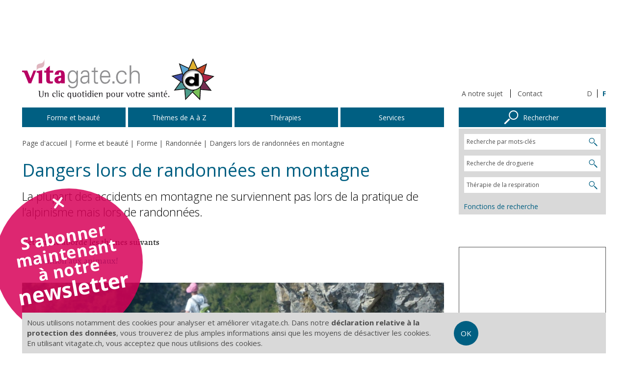

--- FILE ---
content_type: text/html; charset=utf-8
request_url: https://vitagate.ch/fr/forme_beaute/forme/randonnee/dangers
body_size: 8730
content:
<!doctype html>
<html class="no-js" lang="fr">
<head>
<meta name="author" content="vitagate" />
<meta name="description" content="La plupart des accidents en montagne ne surviennent pas lors de la pratique de l’alpinisme mais lors de randonnées. " />
<meta name="keywords" content="vitagate" />
<meta property="og:image" content="https://vitagate.ch/public/styles/mega1x/public/wem_UzMeyMEp.jpg?itok=x7FGF9Jc" />
<link rel="canonical" href="https://vitagate.ch/fr/forme_beaute/forme/randonnee/dangers" />
<meta property="article:modified_time" content="2018-06-13T10:03:28+02:00" />
<meta property="og:updated_time" content="2018-06-13T10:03:28+02:00" />
<link rel="shortcut icon" href="https://vitagate.ch/public/favicon.ico" type="image/vnd.microsoft.icon" />
<meta name="viewport" content="width=device-width, initial-scale=1" />
<meta charset="utf-8" />
<meta name="msapplication-tap-highlight" content="no" />
<script async src="https://www.googletagmanager.com/gtag/js?id=G-HMEMV8ZTCJ"></script>
<script>
    window.dataLayer = window.dataLayer || [];
  function gtag(){dataLayer.push(arguments);}
  gtag("js", new Date());
  gtag("consent", "default", {
    "ad_user_data": "denied",
    "ad_personalization": "denied",
    "ad_storage": "denied",
    "analytics_storage": "denied",
    "wait_for_update": 2500,
  });

  setTimeout(() => {
    gtag("consent", "update", {
        "ad_user_data": "granted",
        "ad_personalization": "granted",
        "ad_storage": "granted",
        "analytics_storage": "granted"
      });

    if (window.vitagate === undefined) {return;}

    if (vitagate.localStorageLoad("consent") === null) {
      vitagate.localStorageSave("consent", 1);
    }
  }, 1000);

  gtag("config", "G-HMEMV8ZTCJ");
</script>
<link rel="alternate" hreflang="de" href="https://vitagate.ch/de/gesund_und_schoen/fitness/wandern/gefahren_bergwandern" />
<link rel="alternate" hreflang="fr" href="https://vitagate.ch/fr/forme_beaute/forme/randonnee/dangers" />
<title>Dangers lors de randonnées en montagne | vitagate</title>
<link type="text/css" rel="stylesheet" href="https://vitagate.ch/public/css/css_xE-rWrJf-fncB6ztZfd2huxqgxu4WO-qwma6Xer30m4.css" media="all" />
<link type="text/css" rel="stylesheet" href="https://vitagate.ch/public/css/css_Vn_p7xhZmS8yWWx26P0Cc7Tm0GG2K1gLWEoVrhw5xxg.css" media="all" />
<link type="text/css" rel="stylesheet" href="https://vitagate.ch/public/css/css_7m4ITXT5f-jlUgcFjlGLUpWh-n-0O56jBT8184Da4S8.css" media="all" />
<script type="text/javascript" src="https://vitagate.ch/public/js/js_s5koNMBdK4BqfHyHNPWCXIL2zD0jFcPyejDZsryApj0.js"></script>
<script type="text/javascript" src="https://vitagate.ch/public/js/js_H7q2xORKmR9AN8Qx5spKEIBp7R_wG2apAswJoCUZY7I.js"></script>
<script type="text/javascript">
<!--//--><![CDATA[//><!--
!function(e,a,t,n,s,r,g){e.GoogleAnalyticsObject=s,e.ga=e.ga||function(){(e.ga.q=e.ga.q||[]).push(arguments)},e.ga.l=1*new Date,r=a.createElement(t),g=a.getElementsByTagName(t)[0],r.async=1,r.src="//www.google-analytics.com/analytics.js",g.parentNode.insertBefore(r,g)}(window,document,"script",0,"ga"),ga("create","UA-12354415-1","auto"),ga("require","displayfeatures"),ga("send","pageview"),ga("create","UA-12354415-4","auto","pure"),ga("pure.require","displayfeatures"),ga("pure.send","pageview"),setTimeout(function(){ga("send","event","Time","Read","20 Seconds")},2e4),function(e){window.setInterval(function(){var a;a=e.split(":").reverse(),"0:15"!=(e=a[1]>=30?"30:00":45==a[0]?parseInt(a[1])+1+":00":(a[1]||"0")+":"+(parseInt(a[0])+15))&&"30:00"!=e&&ga("send","event","Time Interval","Log",e)},15e3)}("00");
//--><!]]>
</script>
<script type="text/javascript" src="https://vitagate.ch/public/js/js_2eeL2_dy7dO8xrzgwp_MzC4VuSsE6SBrxockJYzueWE.js"></script>
<script type="text/javascript">
<!--//--><![CDATA[//><!--
var googletag = googletag || {};
googletag.cmd = googletag.cmd || [];
(function() {
var gads = document.createElement('script');
gads.async = true;
gads.type = 'text/javascript';
var useSSL = 'https:' == document.location.protocol;
gads.src = (useSSL ? 'https:' : 'http:') + '//www.googletagservices.com/tag/js/gpt.js';
var node = document.getElementsByTagName('script')[0];
node.parentNode.insertBefore(gads, node);
})();
//--><!]]>
</script>
<script type="text/javascript" src="https://vitagate.ch/public/js/js_kx6NQCsaKkgwLDMqm6pS0fikJO_Kb5cEvtpi9fqZz1M.js"></script>
<script type="text/javascript">
<!--//--><![CDATA[//><!--
jQuery.extend(Drupal.settings, {"basePath":"\/","pathPrefix":"fr\/","setHasJsCookie":0,"ajaxPageState":{"theme":"vitagate","theme_token":"UnAdzJtlHyKidi2oCYsbwkW_JpqviDVRwbniPWSRrak","js":{"sites\/all\/modules\/contrib\/jquery_update\/replace\/jquery\/1.10\/jquery.min.js":1,"misc\/jquery-extend-3.4.0.js":1,"misc\/jquery-html-prefilter-3.5.0-backport.js":1,"misc\/jquery.once.js":1,"misc\/drupal.js":1,"sites\/all\/modules\/contrib\/jquery_update\/replace\/ui\/external\/jquery.cookie.js":1,"0":1,"public:\/\/languages\/fr_iDN3ela9rKs-L9HGpLUeyYRIMOxeFOvVbkAR5Mnv5cc.js":1,"1":1,"sites\/vitagate-2015\/themes\/custom\/vitagate\/js\/vendor\/modernizr-2.8.3.min.js":1,"sites\/vitagate-2015\/themes\/custom\/vitagate\/js\/release.min.js":1},"css":{"modules\/system\/system.base.css":1,"modules\/system\/system.menus.css":1,"modules\/system\/system.messages.css":1,"modules\/system\/system.theme.css":1,"modules\/comment\/comment.css":1,"modules\/field\/theme\/field.css":1,"modules\/node\/node.css":1,"modules\/search\/search.css":1,"modules\/user\/user.css":1,"sites\/vitagate-2015\/themes\/custom\/vitagate\/css\/release.min.css":1}},"wem_ad":{"network_code":"27894714","targetings":{"lang":["fr"],"nid":["2318"],"cat":["T"]},"custom_targetings":[]},"lang":"fr","googleMaps":{"apiKey":"AIzaSyBHQadf-FvTkxa-XEUPxkMy9-pEGQfSvVs"},"recaptcha":{"sitekey":"6LdkyNcUAAAAAJpKraQvXC9VdwoC88E4EWv8yhYd"},"vitagate":{"themePath":"sites\/vitagate-2015\/themes\/custom\/vitagate\/","searches":[{"weight":1,"property":"keys","url":"https:\/\/vitagate.ch\/fr\/recherche","prompt":"Recherche par mots-cl\u00e9s","value":"","params":{"c":"fr"}},{"weight":10,"id":"directory_sdv_side_search","property":"directory_sdv","url":"\/fr\/services\/recherche_des_drogueries","prompt":"Recherche de droguerie","value":""},{"weight":11,"id":"directory_afs_side_search","property":"directory_afs","url":"\/fr\/services\/recherche_therapie_respiration","prompt":"Th\u00e9rapie de la respiration","value":""}],"search_menu_items":[{"url":"\/fr\/services\/fonctions_recherche","label":"Fonctions de recherche"}],"splashButtons":{"button1":{"backgroundColor":"#d70058","link":"https:\/\/eepurl.com\/drmDUH","texts":[{"content":"S\u0027abonner","size":28},{"content":"maintenant","size":28},{"content":"\u00e0 notre","size":28},{"content":"newsletter","size":35}]}}}});
//--><!]]>
</script>
</head>

<body class="not-front not-logged-in page-wem-article page-wem-article- page-wem-article-2318 node-type-wem-article" >
<div id="skip-link">
    <a href="#main-content" class="element-invisible element-focusable">Passer au contenu principal</a>
</div>
<div class="row"><div id="ad-mobile-wrapper"><div class="ad-indicator" style="text-align: left;">Publicité</div><div id="ad-mobile-container" data-ad-wrapper="parent" data-ad-empty-hide></div></div><div id="ad-leaderboard-wrapper"><div class="ad-indicator" style="text-align: left;">Publicité</div><div id="ad-leaderboard-container" data-ad-wrapper="parent" data-ad-empty-hide></div></div></div><div class="row header-row"><div class="nav-toggle-container"><div class="nav-toggle"> <a><span class="icon-navigation-toggle"></span></a></div></div><div class="logo" style="margin-top: 0; margin-bottom: 0;"> <a href="/fr"><img src="/sites/vitagate-2015/themes/custom/vitagate/images/vitagate_asd.svg" alt="Logo vitagate.ch" width="400" height="90"/> </a></div><div class="header-links"><div class="quicklinks"><ul><li><a href="/fr/nous" title="A notre sujet">A notre sujet</a></li><li><a href="/fr/contact" title="Contact">Contact</a></li></ul></div><div class="language-selector"><ul><li><a href="https://vitagate.ch/de/gesund_und_schoen/fitness/wandern/gefahren_bergwandern" title="D">D</a></li><li class="active"><a href="https://vitagate.ch/fr/forme_beaute/forme/randonnee/dangers" title="F">F</a></li></ul></div></div></div><div class="row page-row"><div class="page"><div class="page-content"> <nav class="nav-main" data-ajax="/load_navigation"><ul><li><a data-nav="3002" href="/fr/forme_beaute"><div class="label">Forme et beauté</div></a><div id="nav-3002" class="nav-content nav-ltr-level1"><ul><li class="nav-category"><a href="/fr/forme_beaute"><div class="label">Forme et beauté</div></a></li><li><a data-nav="1134" href="/fr/forme_beaute/alimentation"><div class="label">Alimentation</div></a></li><li><a data-nav="3048" href="/fr/forme_beaute/soins_corps"><div class="label">Soins du corps</div></a></li><li><a data-nav="3012" href="/fr/forme_beaute/corps_humain"><div class="label">Le corps humain</div></a></li><li><a data-nav="68" href="/fr/forme_beaute/forme"><div class="label">Forme</div></a></li><li><a data-nav="3038" href="/fr/forme_beaute/medecine_naturelle"><div class="label">Médecine naturelle</div></a></li><li><a data-nav="3054" href="/fr/forme_beaute/psychologie"><div class="label">Psychologie</div></a></li><li><a data-nav="3052" href="/fr/forme_beaute/bien_etre"><div class="label">Bien-être</div></a></li><li><a data-nav="3056" href="/fr/forme_beaute/conseils_pratiques"><div class="label">Conseils pratiques</div></a></li><li><a data-nav="116" href="/fr/forme_beaute/sante_travail"><div class="label">La santé au travail</div></a></li><li><a data-nav="3068" href="/fr/forme_beaute/domicile_sain"><div class="label">Un domicile sain</div></a></li></ul></div></li><li class="no-children"><a data-nav="3010" href="/fr/themes_az"><div class="label">Thèmes de A à Z</div></a></li><li class="no-children"><a data-nav="3020" href="/fr/therapies_az"><div class="label">Thérapies</div></a></li><li><a data-nav="3086" href="/fr/services"><div class="label">Services</div></a><div id="nav-3086" class="nav-content nav-rtl-level1"><ul><li class="nav-category"><a href="/fr/services"><div class="label">Services</div></a></li><li class="no-children"><a href="/fr/services/newsletter-vitagate"><div class="label">Newsletter vitagate</div></a></li><li class="no-children"><a href="/fr/services/coupons"><div class="label">Coupons</div></a></li><li class="no-children"><a href="/fr/services/emissions"><div class="label">La santé sur les ondes</div></a></li><li class="no-children"><a href="/fr/services/abo"><div class="label">Abonnement à la Tribune du droguiste</div></a></li><li class="no-children"><a href="/fr/services/recherche_des_drogueries"><div class="label">Recherche de drogueries</div></a></li><li><a data-nav="1398" href="/fr/services/tests"><div class="label">Tests</div></a></li><li><a data-nav="3762" href="/fr/services/concours"><div class="label">Concours</div></a></li><li><a data-nav="3642" href="/fr/services/livres"><div class="label">Livres</div></a></li><li class="no-children"><a href="/fr/services/recherche_therapie_respiration"><div class="label">Recherche thérapie de la respiration</div></a></li><li><a data-nav="3868" href="/fr/services/commerce-specialise"><div class="label">Commerce spécialisé</div></a></li><li><a data-nav="4010" href="/fr/services/recettes"><div class="label">Recettes</div></a></li><li><a data-nav="4314" href="/fr/services/actions-speciales"><div class="label">Actions spéciales</div></a></li></ul></div></li><li class="nav-search-item"><a data-nav="search-panel"><div class="label"><div style="display: inline-block; position: relative; padding-left: 45px;"><i class="icon-search-right" style="display: block; position: absolute; top: 50%; margin-top: -.5em; margin-left: -45px; font-size: 30px;"></i>Rechercher</div></div></a><div id="nav-search-panel" class="nav-content"></div></li><li class="nav-extra nav-gap"><a href="/fr/impressum_fr">Impressum</a></li><li class="nav-extra"><a href="/fr/nous">A notre sujet</a></li><li class="nav-extra"><a href="/fr/conditions">Conditions d'utilisation</a></li><li class="nav-extra"><a href="/fr/protection_donnees">Protection des données</a></li><li class="nav-extra"><a href="/fr/publicite">Publicité</a></li></ul></nav><form action="https://vitagate.ch/fr/recherche" class="simple-search-block" method="get"><div class="input-wrapper"> <input type="search" name="keys"/></div> <input name="c" value="fr" type="hidden"> <button type="submit"> <span class="icon-search"></span> </button></form><div class="breadcrumb-wrapper"><ul class="breadcrumb" itemscope itemtype="http://schema.org/BreadcrumbList"><li><a href="/fr">Page d&#039;accueil</a></li><li itemprop="itemListElement" itemscope itemtype="http://schema.org/ListItem"><a href="/fr/forme_beaute" itemprop="item"><span itemprop="name">Forme et beauté</span></a><meta itemprop="position" content="1" /></li><li itemprop="itemListElement" itemscope itemtype="http://schema.org/ListItem"><a href="/fr/forme_beaute/forme" itemprop="item"><span itemprop="name">Forme</span></a><meta itemprop="position" content="2" /></li><li itemprop="itemListElement" itemscope itemtype="http://schema.org/ListItem"><a href="/fr/forme_beaute/forme/randonnee" itemprop="item"><span itemprop="name">Randonnée</span></a><meta itemprop="position" content="3" /></li><li>Dangers lors de randonnées en montagne</li></ul></div><div id="main-content" class="main-content"><div class="region region-content"><div id="block-system-main" class="block block-system"><div class="content"><div id="node-2318" class="node node-wem-article clearfix"> <article itemscope itemtype="https://schema.org/Article"><link itemprop="mainEntityOfPage" href="https://vitagate.ch/fr/forme_beaute/forme/randonnee/dangers" /><div itemprop="publisher" itemscope itemtype="https://schema.org/Organization"><meta itemprop="name" content="Vitagate AG"/><div itemprop="logo" itemscope itemtype="https://schema.org/ImageObject"><meta itemprop="url" content="https://vitagate.ch/sites/vitagate-2015/themes/custom/vitagate/images/vitagate_asd.svg"></div></div> <header><h1 itemprop="headline">Dangers lors de randonnées en montagne</h1><div class="lead"><p>La plupart des accidents en montagne ne surviennent pas lors de la pratique de l’alpinisme mais lors de randonnées.</p></div><div class="table-of-contents"><p>Cet article aborde les thèmes suivants</p><ul><li><a href="#ace-0-2-1" data-toc="text">Attention aux animaux!</a></li></ul></div><div class="top-element"><figure itemprop="image" itemscope itemtype="https://schema.org/ImageObject"><div class="image-copyright-wrapper"> <picture><meta itemprop="url" content="https://vitagate.ch/public/styles/mini1x/public/wem_UzMeyMEp.jpg?itok=YVIEnFnW"/> <!--[if IE 9]> <video style="display: none;"><![endif]--> <source srcset="https://vitagate.ch/public/styles/mega1x/public/webp/wem_UzMeyMEp.webp?itok=t4YaUKBM, https://vitagate.ch/public/styles/mega2x/public/webp/wem_UzMeyMEp.webp?itok=qGYUySZo 2x" media="(min-width: 660px)" type="image/webp"><source srcset="https://vitagate.ch/public/styles/mega1x/public/wem_UzMeyMEp.jpg?itok=x7FGF9Jc, https://vitagate.ch/public/styles/mega2x/public/wem_UzMeyMEp.jpg?itok=T0vdWDlW 2x" media="(min-width: 660px)"><source srcset="https://vitagate.ch/public/styles/maxi1x/public/webp/wem_UzMeyMEp.webp?itok=sSQp2tp3, https://vitagate.ch/public/styles/maxi2x/public/webp/wem_UzMeyMEp.webp?itok=fvLz9jAp 2x" media="(min-width: 500px)" type="image/webp"><source srcset="https://vitagate.ch/public/styles/maxi1x/public/wem_UzMeyMEp.jpg?itok=unw4Lbg2, https://vitagate.ch/public/styles/maxi2x/public/wem_UzMeyMEp.jpg?itok=wix6LcWm 2x" media="(min-width: 500px)"><source srcset="https://vitagate.ch/public/styles/midi1x/public/webp/wem_UzMeyMEp.webp?itok=n_3IjkV3, https://vitagate.ch/public/styles/midi2x/public/webp/wem_UzMeyMEp.webp?itok=iC4cV0rj 2x" media="(min-width: 340px)" type="image/webp"><source srcset="https://vitagate.ch/public/styles/midi1x/public/wem_UzMeyMEp.jpg?itok=AhTFDlM3, https://vitagate.ch/public/styles/midi2x/public/wem_UzMeyMEp.jpg?itok=ij6QQ9Wx 2x" media="(min-width: 340px)"><source srcset="https://vitagate.ch/public/styles/mini1x/public/webp/wem_UzMeyMEp.webp?itok=AEzJch3E, https://vitagate.ch/public/styles/mini2x/public/webp/wem_UzMeyMEp.webp?itok=WP7M8Oev 2x" media="screen" type="image/webp"><source srcset="https://vitagate.ch/public/styles/mini1x/public/wem_UzMeyMEp.jpg?itok=YVIEnFnW, https://vitagate.ch/public/styles/mini2x/public/wem_UzMeyMEp.jpg?itok=GjDvt-93 2x" media="screen"> <!--[if IE 9]></video><![endif]--> <img src="[data-uri]" width="1600" height="900" srcset="https://vitagate.ch/public/styles/mini1x/public/wem_UzMeyMEp.jpg?itok=YVIEnFnW" alt="Des randonneurs marchent sur une corniche avec au fond une plate-forme de rochers."> </picture><div class="copyright">© <span itemprop="copyrightHolder">pixabay.com</span></div></div> </figure></div> </header><div id="part-1" class="part active"><div id="ace-0-0" class="ace-text"><div style="float: left; padding-right: .25em;"><time itemprop="dateModified" datetime="2018-06-13T10:03:28+02:00">Actualisé le 13.06.2018</time> &ndash;</div><p>Chaque année, plus de 20'000 personnes se blessent lors d'excursions en montagne ou de randonnées en Suisse et 40 décèdent. C'est ce que montrent des chiffres du Bureau suisse de prévention des accidents (bpa). La randonnée en montagne est le type de sport qui provoque le plus d’accidents mortels en Suisse. Un faux pas et une chute est vite arrivée et elle peut avoir des conséquences graves sur des terrains difficiles – particulièrement si l’on marche seul. C’est pourquoi le bpa conseille de toujours partir accompagné et seulement avec de bonnes chaussures, ainsi qu’avec un <a href="/fr/forme_beaute/forme/randonnee/sac_equipement">équipement complet</a>. Il faut en outre adapter la route à ses propres capacités et ne pas quitter les chemins balisés.</p><p></p></div><div id="ace-0-1" class="ace-linkbox"><h2>En savoir plus sur le sujet</h2><ul><li><p></p><div class="linkbox-link"> <a href="http://www.randonner.ch/fr/home" target="_blank"> <span class="linkbox-link-icon icon-link-external"></span> Suisse Rando </a></div></li><li><p></p><div class="linkbox-link"> <a href="https://vitagate.ch/public/wem_files/Franzoesisch/Randonnee/vaches_allaitantes.pdf"> <span class="linkbox-link-icon icon-link-download"></span> Attention vaches allaitantes </a> [1.25 MB]</div></li><li><p></p><div class="linkbox-link"> <a href="https://vitagate.ch/public/wem_files/Franzoesisch/Randonnee/Chiens_protection_troupeaux.pdf"> <span class="linkbox-link-icon icon-link-download"></span> Attention chiens de protection de troupeaux </a> [3.5 MB]</div></li><li><p></p><div class="linkbox-link"> <a href="https://vitagate.ch/public/wem_files/Franzoesisch/Randonnee/VTT.pdf"> <span class="linkbox-link-icon icon-link-download"></span> Coexistence entre randonneurs et VTT </a> [132.88 KB]</div></li></ul></div><div id="ace-0-2" class="ace-text"><h2 id="ace-0-2-1">Attention aux animaux!</h2><p>En randonnée, le danger peut aussi venir des animaux, respectivement d’un comportement inadapté des randonneurs avec les animaux sauvages ou le bétail. Donc, il faut:</p><ul><li><p>toujours fermer les clôtures et les portails,</p></li><li><p>respecter les prescriptions dans les zones protégées,</p></li><li><p>animaux d’élevage dans les pâturages: toujours tenir son chien en laisse. Contourner les troupeaux de vache tranquillement et à une distance de 20 à 50 mètres.</p></li></ul></div><div id="ace-0-3" class="ace-poll open" data-poll-id="128"><h2>Sondage</h2><div class="poll-content"><form action="/fr/wem_poll/vote" method="post" class="ace-poll-form"> <input type="hidden" name="referrer" value="/fr/forme_beaute/forme/randonnee/dangers"/> <input type="hidden" name="nid" value="2318"/> <input type="hidden" name="uid" value="ace-0-3"/> <input type="hidden" name="pollId" value="128"/> <input type="text" name="url" value="http://" class="h"/> <input type="text" name="email" value="email" class="h"/><p class="poll-question">Que faites-vous si vous rencontrez des vaches allaitantes en randonnée?</p><div class="poll-answer" data-answer-id="366"> <input type="radio" name="vote" value="366" id="vote_ace-0-3[0]" class="icheck"> <label for="vote_ace-0-3[0]">Je reste calme et je la contourne d'assez loin.<div class="poll-result-container"><div class="poll-result-bar-container"><div class="poll-result-bar"><div class="poll-result-bar-value" style="width: 0%;"></div></div></div><div class="poll-result-percentage">0%</div></div> </label></div><div class="poll-answer" data-answer-id="367"> <input type="radio" name="vote" value="367" id="vote_ace-0-3[1]" class="icheck"> <label for="vote_ace-0-3[1]">Je rebrousse chemin et cherche un autre itinéraire.<div class="poll-result-container"><div class="poll-result-bar-container"><div class="poll-result-bar"><div class="poll-result-bar-value" style="width: 0%;"></div></div></div><div class="poll-result-percentage">0%</div></div> </label></div><div class="poll-answer" data-answer-id="368"> <input type="radio" name="vote" value="368" id="vote_ace-0-3[2]" class="icheck"> <label for="vote_ace-0-3[2]">Je cours.<div class="poll-result-container"><div class="poll-result-bar-container"><div class="poll-result-bar"><div class="poll-result-bar-value" style="width: 0%;"></div></div></div><div class="poll-result-percentage">0%</div></div> </label></div><div class="submit-notification"> <span class="icon-refresh animate-spin"></span> Veuillez patienter...</div><div class="submit-button-container"> <button type="submit" class="btn"> <i class="icon icon-next-circle"></i> <span title="Abstimmen">Voter</span> </button></div></form></div></div><div id="ace-0-4" class="ace-author"> Photo: © pixabay.com<br />Auteure et rédaction: Katharina Rederer<br />Traduction: Marie-Noëlle Hofmann</div><div id="ace-0-5" class="ace-references"><dl data-collapse="all"><dt data-collapse-item class="open"><a href="#ace-0-5-0" data-collapse-toggle=""><span class="arrow"></span><span class="label">Sources</span></a></dt><dd id="ace-0-5-0" class="open"><div><div class="content-container"><ul><li><p><a href="http://wandern.ch" target="_blank">wandern.ch</a></p></li><li><p><a href="http://bpa.ch" target="_blank">bpa.ch</a></p></li></ul></div></div></dd></dl></div></div><meta itemprop="datePublished" content="2018-06-13T10:03:28+02:00"/> </article><div class="article-icons"><ul><li> <a href="https://www.facebook.com/sharer.php?u=https%3A%2F%2Fvitagate.ch%2Ffr%2Fforme_beaute%2Fforme%2Frandonnee%2Fdangers&amp;t=Dangers+lors+de+randonn%C3%A9es+en+montagne" target="_blank"><i class="icon-facebook-blank"></i></a></li><li> <a href="https://twitter.com/share?text=Dangers+lors+de+randonn%C3%A9es+en+montagne&amp;url=https%3A%2F%2Fvitagate.ch%2Ffr%2Fforme_beaute%2Fforme%2Frandonnee%2Fdangers" target="_blank"><i class="icon-twitter-blank"></i></a></li><li> <a id="share-email"><i class="icon-email"></i></a></li><li class="separator"> <a href="javascript:window.print();"><i class="icon-print"></i></a></li></ul></div><article><div id="ace-related" class="ace-related"><p class="title">Articles sur le sujet</p><ul class="pagelist"><li> <a href="/fr/forme_beaute/forme/randonnee/planification"><h2>Bien préparer sa randonnée</h2><div class="snippet"><p>La randonnée est un jeu d’enfant que quasiment tout le monde peut pratiquer. Mais ce n’est pas pour autant une activité à sous-estimer. Une bonne préparation est indispensable à la réussite d’une sortie en montagne.</p></div> </a></li><li> <a href="/fr/forme_beaute/forme/randonnee/mal_altitude"><h2>Le mal de l’altitude</h2><div class="snippet"><p>En randonnée, on atteint rapidement une altitude de plus de 2000 mètres. De nombreuses personnes perçoivent déjà les premiers symptômes du mal de l’altitude à cette hauteur.</p></div> </a></li><li> <a href="/fr/forme_beaute/forme/randonnee/sac_equipement"><h2>«Je mets dans mon sac à dos ...»</h2><div class="snippet"><p>Ne vous compliquez pas inutilement la vie: un sac à dos bien préparé satisfait à tous vos besoins pour un jour, est prêt à toutes les éventualités sans être trop lourd.</p></div> </a></li></ul></div></article></div></div></div></div></div></div> <aside class="page-aside"><div class="sidebar-search-block"> <a href="/fr/services/fonctions_recherche" id="side-search-toggle" class="main-navigation-item"><div class="label"><div style="display: inline-block; position: relative; padding-left: 45px;"> <i class="icon-search-right" style="display: block; position: absolute; top: 50%; margin-top: -.5em; margin-left: -45px; font-size: 30px;"></i> Rechercher</div></div> </a><div id="side-search-panel" class="nav-content" style="display: block;"></div></div><div class="sidebar-1"><div id="ad-rectangle1-wrapper"><div class="ad-indicator" style="text-align: right;">Publicité</div><div id="ad-rectangle1-container" data-ad-wrapper="parent" data-ad-empty-hide></div></div><a href="/fr/services/emissions" target="_self" class="sidebar-block"><div class="sidebar-block-content"><div class="icon-container"> <span class="icon-radio" style="font-size: 3em;"></span></div><h2>A l'écoute de votre santé</h2><div class="sidebar-block-landscape-image"><div class="sidebar-block-text"><p>Un seul mot entendu en dit souvent plus long que dix phrases lues. En cliquant ici, vous pourrez découvrir les plus de 120 émissions radio de l'ASD sur la santé.</p></div></div></div></a></div><div class="sidebar-2"><div id="ad-rectangle2-wrapper"><div class="ad-indicator" style="text-align: right;">Publicité</div><div id="ad-rectangle2-container" data-ad-wrapper="parent" data-ad-empty-hide></div></div><a href="/fr/services/tests" target="_self" class="sidebar-block"><div class="sidebar-block-content"><h2>Tests de santé</h2><div class="sidebar-block-landscape-image"><div class="sidebar-block-text"><p>Vous voulez savoir où vous en êtes au niveau de la santé? vitagate.ch vous offre une série de tests sur les thèmes les plus divers. Vous en trouverez la liste en cliquant ici – choisissez ce qui vous intéresse!</p></div></div></div></a></div> </aside></div></div><footer><div class="footer-row"><div class="footer-links"><ul class="collapsible-list" data-collapse="S"><li data-collapse-item><a href="#footer-column-1" data-collapse-toggle><span class="arrow"></span> vitagate.ch</a><div id="footer-column-1" class="collapse-content"><ul><li><a href="/fr/forme_beaute" target="_self">Forme et beauté</a></li><li><a href="/fr/themes" target="_self">Thèmes de A à Z</a></li><li><a href="/fr/therapies" target="_self">Thérapies </a></li><li><a href="/fr/services/emissions" target="_self">La santé sur les ondes</a></li><li><a href="/fr/services/tests" target="_self">Tests de santé</a></li></ul></div></li><li data-collapse-item><a href="#footer-column-2" data-collapse-toggle><span class="arrow"></span> Service</a><div id="footer-column-2" class="collapse-content"><ul><li><a href="/fr/services/coupons" target="_self">Coupons</a></li><li><a href="/fr/services/abo" target="_self">Tribune du droguiste</a></li><li><a href="/fr/services/recherche_des_drogueries" target="_self">Recherche de drogueries</a></li><li><a href="/fr/services/drogueries_partenaires" target="_self">Drogueries partenaires</a></li><li><a href="/fr/services/organisations_partenaires" target="_self">Organisations partenaires</a></li><li><a href="/fr/contact" target="_self">Contact</a></li></ul></div></li><li data-collapse-item><a href="#footer-column-3" data-collapse-toggle><span class="arrow"></span> Infos</a><div id="footer-column-3" class="collapse-content"><ul><li><a href="/fr/impressum_fr" target="_self">Impressum</a></li><li><a href="/fr/conditions" target="_self">Conditions d'utilisation</a></li><li><a href="/fr/nous" target="_self">A notre sujet</a></li><li><a href="/fr/protection_donnees" target="_self">Protection des données</a></li><li><a href="/fr/publicite" target="_self">Publicité sur vitagate.ch</a></li></ul></div></li></ul></div><div class="footer-info"><div class="address"><ul><li class="name">vitagate sa</li><li class="street">Rue Thomas-Wyttenbach 2</li><li class="zip-location">2502 Biel/Bienne</li><li class="phone">+41 32 328 50 50</li><li class="email"><a href="mailto:info@vitagate.ch">info@vitagate.ch</a></li><li class="copyright">&copy; 2026 <a href="https://www.vitagate-ag.ch/" target="_blank">vitagate.ch</a> sa</li></ul></div><div class="social-links"><ul><li> <a href="https://twitter.com/vitagate" target="_blank" title="Visitez nous sur Twitter"><span class="icon-twitter"></span></a></li><li> <a href="https://www.facebook.com/vitagate" target="_blank" title="Visitez nous sur Facebook"><span class="icon-facebook"></span></a></li></ul></div></div></div></footer><div id="small"></div><div id="medium-1"></div><div id="medium-2"></div><div id="large"></div><a href="#0" id="scroll-top"><span class="icon icon-up-circle"></span><span class="text">Top</span></a></body>
</html>


--- FILE ---
content_type: text/html; charset=utf-8
request_url: https://www.google.com/recaptcha/api2/aframe
body_size: 266
content:
<!DOCTYPE HTML><html><head><meta http-equiv="content-type" content="text/html; charset=UTF-8"></head><body><script nonce="FDdxP50nubn5aN-AtGCZTw">/** Anti-fraud and anti-abuse applications only. See google.com/recaptcha */ try{var clients={'sodar':'https://pagead2.googlesyndication.com/pagead/sodar?'};window.addEventListener("message",function(a){try{if(a.source===window.parent){var b=JSON.parse(a.data);var c=clients[b['id']];if(c){var d=document.createElement('img');d.src=c+b['params']+'&rc='+(localStorage.getItem("rc::a")?sessionStorage.getItem("rc::b"):"");window.document.body.appendChild(d);sessionStorage.setItem("rc::e",parseInt(sessionStorage.getItem("rc::e")||0)+1);localStorage.setItem("rc::h",'1768683938598');}}}catch(b){}});window.parent.postMessage("_grecaptcha_ready", "*");}catch(b){}</script></body></html>

--- FILE ---
content_type: image/svg+xml
request_url: https://vitagate.ch/sites/vitagate-2015/themes/custom/vitagate/images/vitagate_asd.svg
body_size: 144706
content:
<?xml version="1.0" encoding="UTF-8" standalone="no"?>
<!-- Created with Inkscape (http://www.inkscape.org/) -->

<svg
   xmlns:i="&amp;#38;ns_ai;"
   xmlns:dc="http://purl.org/dc/elements/1.1/"
   xmlns:cc="http://creativecommons.org/ns#"
   xmlns:rdf="http://www.w3.org/1999/02/22-rdf-syntax-ns#"
   xmlns:svg="http://www.w3.org/2000/svg"
   xmlns="http://www.w3.org/2000/svg"
   xmlns:xlink="http://www.w3.org/1999/xlink"
   xmlns:sodipodi="http://sodipodi.sourceforge.net/DTD/sodipodi-0.dtd"
   xmlns:inkscape="http://www.inkscape.org/namespaces/inkscape"
   version="1.1"
   width="100%"
   height="100%"
   viewBox="0 0 340.1575 76.5354"
   id="Ebene_1"
   xml:space="preserve"
   inkscape:version="0.48.4 r9939"
   sodipodi:docname="vitagate_asd.svg"><sodipodi:namedview
   pagecolor="#ffffff"
   bordercolor="#666666"
   borderopacity="1"
   objecttolerance="10"
   gridtolerance="10"
   guidetolerance="10"
   inkscape:pageopacity="0"
   inkscape:pageshadow="2"
   inkscape:window-width="1920"
   inkscape:window-height="1058"
   id="namedview3737"
   showgrid="false"
   inkscape:zoom="5.7373855"
   inkscape:cx="139.27428"
   inkscape:cy="53.764125"
   inkscape:window-x="-8"
   inkscape:window-y="-8"
   inkscape:window-maximized="1"
   inkscape:current-layer="g9" /><metadata
   id="metadata171"><rdf:RDF><cc:Work
       rdf:about=""><dc:format>image/svg+xml</dc:format><dc:type
         rdf:resource="http://purl.org/dc/dcmitype/StillImage" /><dc:title /></cc:Work></rdf:RDF></metadata><defs
   id="defs169" />
<switch
   id="switch3">
	<foreignObject
   id="foreignObject5"
   height="1"
   width="1"
   y="0"
   x="0"
   requiredExtensions="http://ns.adobe.com/AdobeIllustrator/10.0/">
		<i:pgfRef
   xlink:href="#adobe_illustrator_pgf">
		</i:pgfRef>
	</foreignObject>
	<g
   id="g7"
   transform="translate(-3,-1.0397007)">
		<g
   id="g9">
			<defs
   id="defs11"><rect
     width="279.92188"
     height="70.787109"
     x="3"
     y="2.7636893"
     id="SVGID_1_" /></defs>
			<clipPath
   id="SVGID_2_">
				<use
   id="use15"
   style="overflow:visible"
   x="0"
   y="0"
   width="340.1575"
   height="76.5354"
   xlink:href="#SVGID_1_" />
			</clipPath>
			<path
   d="m 39.960396,66.300797 c 0,1.980499 0,4.1875 -3.621498,4.1875 -3.463402,0 -3.720204,-1.884797 -3.720204,-4.122994 V 61.3106 c 0,-1.1114 -0.516197,-1.064502 -1.610899,-1.193401 v -0.271511 l 3.011702,-0.37109 v 6.890705 c 0,1.175697 0,3.494095 2.333999,3.494095 2.6572,0 2.6572,-1.851601 2.6572,-3.365196 v -7.019604 h 0.9497 v 6.826199 z"
   clip-path="url(#SVGID_2_)"
   id="path17"
   style="fill:#171419"
   inkscape:connector-curvature="0" />
			<path
   d="m 42.761196,64.369202 c 0,-0.964901 -0.757301,-1.013703 -1.224102,-1.062512 V 63.033199 L 44.000999,62.6465 v 2.142601 h 0.0312 c 0.241699,-0.628899 1.079098,-2.142601 2.688999,-2.142601 1.563,0 1.917,0.7891 1.917,1.931701 V 70.3106 h -1.240299 v -5.201202 c 0,-0.869095 0,-1.673798 -1.126896,-1.673798 -1.175804,0 -2.270001,1.980401 -2.270001,3.042901 V 70.3106 h -1.239803 v -5.941398 z"
   clip-path="url(#SVGID_2_)"
   id="path19"
   style="fill:#171419"
   inkscape:connector-curvature="0" />
			<path
   d="m 61.034695,70.230499 c -0.338398,0.113297 -0.934101,0.257798 -1.723198,0.257798 -2.817803,0 -3.864201,-1.707001 -3.864201,-4.156197 0,-2.027413 0.853001,-3.6856 3.172299,-3.6856 1.721698,0 2.7378,1.013698 2.7378,2.044899 h -1.498001 c 0,-0.660103 -0.2901,-1.4179 -1.369198,-1.4179 -1.014602,0 -1.673801,0.902298 -1.673801,2.511703 0,1.933594 1.014202,4.074196 3.332001,4.074196 0.2901,0 0.596199,-0.0488 0.886299,-0.09571 V 70.2305 z"
   clip-path="url(#SVGID_2_)"
   id="path21"
   style="fill:#171419"
   inkscape:connector-curvature="0" />
			<path
   d="m 62.853497,60.730499 c 0,-0.9981 -0.805603,-1.031299 -1.255803,-1.0625 V 59.3946 l 2.496102,-0.355499 V 70.3106 h -1.240299 v -9.580101 z"
   clip-path="url(#SVGID_2_)"
   id="path23"
   style="fill:#171419"
   inkscape:connector-curvature="0" />
			<path
   d="m 66.814003,64.369202 c 0,-0.964901 -0.755905,-1.013703 -1.207108,-1.062512 V 63.033199 L 68.054192,62.6465 v 7.6641 H 66.814003 V 64.369202 z M 66.459999,60.1992 c 0,-0.5 0.403298,-0.902302 0.917,-0.902302 0.483795,0 0.901794,0.402302 0.901794,0.902302 0,0.531299 -0.417999,0.902401 -0.901794,0.902401 -0.513702,0 -0.917,-0.402401 -0.917,-0.902401"
   clip-path="url(#SVGID_2_)"
   id="path25"
   style="fill:#171419"
   inkscape:connector-curvature="0" />
			<path
   d="m 75.653793,70.230499 c -0.337898,0.113297 -0.934097,0.257798 -1.723098,0.257798 -2.817902,0 -3.8638,-1.707001 -3.8638,-4.156197 0,-2.027413 0.852996,-3.6856 3.171897,-3.6856 1.7221,0 2.737801,1.013698 2.737801,2.044899 h -1.4981 c 0,-0.660103 -0.28949,-1.4179 -1.368599,-1.4179 -1.015198,0 -1.6744,0.902298 -1.6744,2.511703 0,1.933594 1.014198,4.074196 3.332099,4.074196 0.290001,0 0.596199,-0.0488 0.8862,-0.09571 V 70.2305 z"
   clip-path="url(#SVGID_2_)"
   id="path27"
   style="fill:#171419"
   inkscape:connector-curvature="0" />
			<path
   d="m 86.633797,69.216797 h -0.0322 c -0.225098,0.529304 -0.901901,1.2715 -2.028801,1.2715 -2.0933,0 -2.866295,-1.851609 -2.866295,-3.929696 0,-2.253914 0.917999,-3.912101 2.962898,-3.912101 1.062996,0 1.738297,0.531299 1.964402,0.8535 L 87.5518,62.6465 h 0.321701 v 11.093796 h -1.2397 v -4.523499 z m 0,-3.349594 c 0,-1.224602 -0.6763,-2.593704 -1.771004,-2.593704 -1.480995,0 -1.787102,2.191398 -1.787102,3.318298 0,1.2715 0.256806,3.267601 1.7388,3.267601 1.416001,0 1.819306,-1.787102 1.819306,-2.849602 v -1.142593 z"
   clip-path="url(#SVGID_2_)"
   id="path29"
   style="fill:#171419"
   inkscape:connector-curvature="0" />
			<path
   d="m 95.472191,68.539101 h -0.0318 c -0.2099,0.580101 -0.966301,1.949196 -2.415001,1.949196 -1.8032,0 -2.206993,-1.240197 -2.206993,-3.027298 v -3.091797 c 0,-0.964901 -0.756402,-1.013703 -1.2071,-1.062512 v -0.273491 l 2.4468,-0.386699 v 5.023399 c 0,1.046898 0.258293,2.029297 1.352997,2.029297 1.062996,0 2.061096,-1.9804 2.061096,-3.027298 v -2.302696 c 0,-0.964901 -0.7398,-1.013703 -1.2071,-1.062512 V 63.033199 L 96.712395,62.6465 v 7.6641 h -1.240204 v -1.771499 z"
   clip-path="url(#SVGID_2_)"
   id="path31"
   style="fill:#171419"
   inkscape:connector-curvature="0" />
			<path
   d="m 98.740196,66.607399 c 0,-2.367096 0.981995,-3.960899 3.333004,-3.960899 2.1099,0 3.38089,1.529297 3.38089,3.943397 0,2.433602 -1.0952,3.8984 -3.34909,3.8984 -2.157704,0 -3.364804,-1.578095 -3.364804,-3.880898 m 3.381894,3.251999 c 1.83491,0 1.96291,-2.029297 1.96291,-3.251999 0,-1.320297 -0.25691,-3.3339 -1.9952,-3.3339 -1.9008,0 -1.98191,2.013603 -1.98191,3.3339 0,1.2071 0.29101,3.251999 2.0142,3.251999"
   clip-path="url(#SVGID_2_)"
   id="path33"
   style="fill:#171419"
   inkscape:connector-curvature="0" />
			<path
   d="m 111.21729,70.390686 c -0.3062,0.06441 -0.61229,0.09761 -0.918,0.09761 -2.15719,0 -2.3022,-0.755898 -2.3022,-2.2715 v -4.845699 h -1.2388 V 62.8242 h 1.2388 v -1.369099 l 1.2251,-1.080101 v 2.4492 h 1.9951 v 0.546898 H 109.2373 V 68.6856 c 0,0.964798 0.58009,1.173798 1.3677,1.173798 0.2099,0 0.4189,-0.0312 0.61229,-0.0645 v 0.595787 z"
   clip-path="url(#SVGID_2_)"
   id="path35"
   style="fill:#171419"
   inkscape:connector-curvature="0" />
			<path
   d="m 113.05219,64.369202 c 0,-0.964901 -0.7568,-1.013703 -1.208,-1.062512 V 63.033199 L 114.2915,62.6465 v 7.6641 h -1.23931 V 64.369202 z M 112.6982,60.1992 c 0,-0.5 0.4019,-0.902302 0.917,-0.902302 0.48289,0 0.90239,0.402302 0.90239,0.902302 0,0.531299 -0.4195,0.902401 -0.90239,0.902401 -0.5151,0 -0.917,-0.402401 -0.917,-0.902401"
   clip-path="url(#SVGID_2_)"
   id="path37"
   style="fill:#171419"
   inkscape:connector-curvature="0" />
			<path
   d="m 121.36079,69.2481 h -0.0317 c -0.2739,0.5 -0.8862,1.238297 -2.02929,1.238297 -1.9487,0 -2.99461,-1.656296 -2.99461,-3.912201 0,-2.093697 0.9009,-3.927696 2.914,-3.927696 1.17481,0 1.8506,0.773399 2.1099,1.271499 h 0.0317 V 61.0196 c 0,-1.046909 -0.2739,-1.336002 -1.2236,-1.351601 V 59.3946 l 2.4629,-0.3536 v 11.2696 h -1.2393 v -1.0625 z m 0,-3.011703 c 0,-1.189499 -0.3857,-2.962899 -1.85199,-2.962899 -1.49761,0 -1.835,1.996102 -1.835,3.300698 0,1.111404 0.2735,3.285202 1.77099,3.285202 1.4815,0 1.916,-1.738297 1.916,-2.978501 v -0.6445 z"
   clip-path="url(#SVGID_2_)"
   id="path39"
   style="fill:#171419"
   inkscape:connector-curvature="0" />
			<path
   d="m 125.28709,64.369202 c 0,-0.964901 -0.75579,-1.013703 -1.20649,-1.062512 v -0.273491 l 2.44669,-0.386699 v 7.6641 h -1.2402 v -5.941398 z m -0.3525,-4.170002 c 0,-0.5 0.40181,-0.902302 0.917,-0.902302 0.48291,0 0.90181,0.402302 0.90181,0.902302 0,0.531299 -0.4189,0.902401 -0.90181,0.902401 -0.51519,0 -0.917,-0.402401 -0.917,-0.902401"
   clip-path="url(#SVGID_2_)"
   id="path41"
   style="fill:#171419"
   inkscape:connector-curvature="0" />
			<path
   d="m 134.17679,70.199196 c -0.1929,0.0782 -0.99809,0.287201 -1.9961,0.287201 -2.3692,0 -3.753,-1.464897 -3.753,-4.152397 0,-2.318314 0.88481,-3.6875 3.2359,-3.6875 1.51511,0 2.70511,0.886699 2.70511,2.802696 v 0.240303 h -4.7007 v 0.337898 c 0,1.5625 1.12689,3.832001 3.36369,3.832001 0.38721,0 0.79111,-0.09571 1.1451,-0.193398 v 0.533196 z M 132.9688,64.9981 c 0,-0.902412 -0.5479,-1.724601 -1.5132,-1.724601 -1.4659,0 -1.72371,1.322189 -1.771,1.869102 h 3.2842 V 64.9981 z"
   clip-path="url(#SVGID_2_)"
   id="path43"
   style="fill:#171419"
   inkscape:connector-curvature="0" />
			<path
   d="m 136.4453,64.369202 c 0,-0.964901 -0.75681,-1.013703 -1.22411,-1.062512 v -0.273491 l 2.4643,-0.386699 v 2.142601 h 0.0308 c 0.24221,-0.628899 1.0801,-2.142601 2.69001,-2.142601 1.56199,0 1.916,0.7891 1.916,1.931701 V 70.3106 h -1.23981 v -5.201202 c 0,-0.869095 0,-1.673798 -1.12599,-1.673798 -1.1772,0 -2.27101,1.980401 -2.27101,3.042901 V 70.3106 h -1.24019 v -5.941398 z"
   clip-path="url(#SVGID_2_)"
   id="path45"
   style="fill:#171419"
   inkscape:connector-curvature="0" />
			<path
   d="m 149.7598,64.369202 c 0,-1.013703 -0.80521,-1.031304 -1.27301,-1.078202 V 63.017601 L 150.9995,62.6465 v 1.222698 h 0.0322 c 0.1929,-0.464897 0.8702,-1.222698 1.93221,-1.222698 2.04489,0 2.96289,1.658187 2.96289,3.896499 0,2.091797 -0.773,3.945297 -2.8663,3.945297 -1.1269,0 -1.8198,-0.740196 -2.0288,-1.273399 h -0.0322 v 4.525398 h -1.2397 v -9.371093 z m 1.2397,2.625 c 0,1.078094 0.40239,2.865196 1.81929,2.865196 1.48201,0 1.7398,-2.011711 1.7398,-3.285202 0,-1.125 -0.30659,-3.300697 -1.7881,-3.300697 -1.11079,0 -1.77099,1.371101 -1.77099,2.560501 v 1.160202 z"
   clip-path="url(#SVGID_2_)"
   id="path47"
   style="fill:#171419"
   inkscape:connector-curvature="0" />
			<path
   d="m 157.52,66.607399 c 0,-2.367096 0.982,-3.960899 3.333,-3.960899 2.10989,0 3.3799,1.529297 3.3799,3.943397 0,2.433602 -1.09421,3.8984 -3.3481,3.8984 -2.1577,0 -3.3648,-1.578095 -3.3648,-3.880898 m 3.38089,3.251999 c 1.8349,0 1.9638,-2.029297 1.9638,-3.251999 0,-1.320297 -0.2568,-3.3339 -1.99599,-3.3339 -1.8999,0 -1.981,2.013603 -1.981,3.3339 0,1.2071 0.28999,3.251999 2.01319,3.251999"
   clip-path="url(#SVGID_2_)"
   id="path49"
   style="fill:#171419"
   inkscape:connector-curvature="0" />
			<path
   d="m 171.252,68.539101 h -0.0313 c -0.209,0.580101 -0.96579,1.949196 -2.415,1.949196 -1.80329,0 -2.2051,-1.240197 -2.2051,-3.027298 v -3.091797 c 0,-0.964901 -0.75879,-1.013703 -1.209,-1.062512 v -0.273491 l 2.4473,-0.386699 v 5.023399 c 0,1.046898 0.25779,2.029297 1.35249,2.029297 1.06351,0 2.06061,-1.9804 2.06061,-3.027298 v -2.302696 c 0,-0.964901 -0.7393,-1.013703 -1.20711,-1.062512 v -0.273491 l 2.4473,-0.386699 v 7.6641 H 171.252 v -1.771499 z"
   clip-path="url(#SVGID_2_)"
   id="path51"
   style="fill:#171419"
   inkscape:connector-curvature="0" />
			<path
   d="m 175.0508,64.417999 c 0,-1.013698 -0.75591,-1.0625 -1.22371,-1.111309 V 63.033199 L 176.291,62.6465 v 1.916 h 0.0322 c 0.20999,-0.675812 0.61229,-1.916 2.1416,-1.916 0.0489,0 0.0977,0 0.1456,0.0156 v 1.336 c -0.17681,-0.0469 -0.35451,-0.111412 -0.53131,-0.111412 -1.5615,0 -1.78809,1.578209 -1.78809,2.560608 V 70.3106 h -1.2402 v -5.892601 z"
   clip-path="url(#SVGID_2_)"
   id="path53"
   style="fill:#171419"
   inkscape:connector-curvature="0" />
			<path
   d="m 184.59959,64.595688 c -0.3867,-0.93549 -0.5,-1.369087 -1.64259,-1.497997 V 62.8223 h 2.22269 l 2.4785,5.910099 2.14261,-5.910099 h 0.8681 l -2.88181,7.665997 h -0.74119 l -2.44631,-5.892609 z"
   clip-path="url(#SVGID_2_)"
   id="path55"
   style="fill:#171419"
   inkscape:connector-curvature="0" />
			<path
   d="m 191.23439,66.607399 c 0,-2.367096 0.98241,-3.960899 3.334,-3.960899 2.1093,0 3.3808,1.529297 3.3808,3.943397 0,2.433602 -1.0957,3.8984 -3.3496,3.8984 -2.1562,0 -3.3652,-1.578095 -3.3652,-3.880898 m 3.3828,3.251999 c 1.8349,0 1.9639,-2.029297 1.9639,-3.251999 0,-1.320297 -0.25879,-3.3339 -1.99608,-3.3339 -1.90142,0 -1.98152,2.013603 -1.98152,3.3339 0,1.2071 0.291,3.251999 2.0137,3.251999"
   clip-path="url(#SVGID_2_)"
   id="path57"
   style="fill:#171419"
   inkscape:connector-curvature="0" />
			<path
   d="m 203.71289,70.390686 c -0.30569,0.06441 -0.6133,0.09761 -0.91901,0.09761 -2.15719,0 -2.30069,-0.755898 -2.30069,-2.2715 V 63.371098 H 199.2529 V 62.8242 h 1.24029 V 61.455101 L 201.7168,60.375 v 2.4492 h 1.99609 v 0.546898 h -1.9805 V 68.6856 c 0,0.964798 0.58009,1.173798 1.3672,1.173798 0.2109,0 0.4199,-0.0312 0.6133,-0.0645 v 0.595787 z"
   clip-path="url(#SVGID_2_)"
   id="path59"
   style="fill:#171419"
   inkscape:connector-curvature="0" />
			<path
   d="m 205.48239,64.417999 c 0,-1.013698 -0.7558,-1.0625 -1.22459,-1.111309 v -0.273491 l 2.46489,-0.386699 v 1.916 h 0.0312 c 0.21091,-0.675812 0.61231,-1.916 2.14259,-1.916 0.0488,0 0.0967,0 0.14452,0.0156 v 1.336 c -0.17671,-0.0469 -0.35352,-0.111412 -0.5312,-0.111412 -1.5616,0 -1.78711,1.578209 -1.78711,2.560608 V 70.3106 h -1.2403 v -5.892601 z"
   clip-path="url(#SVGID_2_)"
   id="path61"
   style="fill:#171419"
   inkscape:connector-curvature="0" />
			<path
   d="m 215.32419,70.199196 c -0.1933,0.0782 -0.998,0.287201 -1.9961,0.287201 -2.36909,0 -3.7519,-1.464897 -3.7519,-4.152397 0,-2.318314 0.8847,-3.6875 3.2353,-3.6875 1.5147,0 2.7061,0.886699 2.7061,2.802696 v 0.240303 h -4.70221 v 0.337898 c 0,1.5625 1.12702,3.832001 3.36431,3.832001 0.38771,0 0.791,-0.09571 1.1445,-0.193398 v 0.533196 z M 214.1162,64.9981 c 0,-0.902412 -0.54781,-1.724601 -1.51271,-1.724601 -1.4668,0 -1.7246,1.322189 -1.77149,1.869102 h 3.2842 V 64.9981 z"
   clip-path="url(#SVGID_2_)"
   id="path63"
   style="fill:#171419"
   inkscape:connector-curvature="0" />
			<path
   d="m 225.8848,63.886688 c -0.2578,-0.128887 -1.04691,-0.613189 -1.94931,-0.613189 -0.6914,0 -1.3359,0.257801 -1.3359,1.031188 0,1.609414 3.7842,1.353516 3.7842,3.880913 0,1.609299 -1.2236,2.302697 -2.8662,2.302697 -1.0469,0 -1.6748,-0.193398 -2.07721,-0.322297 v -1.013603 c 0.16021,0.08 1.14362,0.707001 2.14162,0.707001 0.9659,0 1.67479,-0.353501 1.67479,-1.369095 0,-1.640701 -3.7841,-1.609405 -3.7841,-3.734405 0,-1.240208 0.7402,-2.109398 2.624,-2.109398 0.80561,0 1.51461,0.208999 1.78811,0.273399 v 0.966789 z"
   clip-path="url(#SVGID_2_)"
   id="path65"
   style="fill:#171419"
   inkscape:connector-curvature="0" />
			<path
   d="m 231.45799,69.279297 c -0.37111,0.4356 -1.02929,1.2071 -2.28709,1.2071 -1.15721,0 -1.93161,-0.787201 -1.93161,-1.898499 0,-2.300796 3.1718,-2.36721 4.2187,-2.400398 v -0.6269 c 0,-1.126999 0,-2.287101 -1.35251,-2.287101 -1.22459,0 -1.30369,0.998001 -1.33599,1.4179 h -1.43448 c 0.0664,-0.9511 0.69328,-2.044899 2.81828,-2.044899 2.1582,0 2.54401,1.1445 2.54401,2.6231 v 5.041 h -1.23931 v -1.031303 z m 0,-2.591797 c -0.67669,0.0176 -2.84959,0.113297 -2.84959,1.691399 0,0.5625 0.32229,1.320297 1.22269,1.320297 1.0966,0 1.6269,-1.255798 1.6269,-2.060509 V 66.6875 z"
   clip-path="url(#SVGID_2_)"
   id="path67"
   style="fill:#171419"
   inkscape:connector-curvature="0" />
			<path
   d="m 235.4834,64.369202 c 0,-0.964901 -0.75781,-1.013703 -1.2236,-1.062512 v -0.273491 l 2.46289,-0.386699 v 2.142601 h 0.0312 c 0.2412,-0.628899 1.0791,-2.142601 2.6895,-2.142601 1.5625,0 1.916,0.7891 1.916,1.931701 V 70.3106 h -1.2393 v -5.201202 c 0,-0.869095 0,-1.673798 -1.1269,-1.673798 -1.17579,0 -2.2705,1.980401 -2.2705,3.042901 V 70.3106 h -1.23929 v -5.941398 z"
   clip-path="url(#SVGID_2_)"
   id="path69"
   style="fill:#171419"
   inkscape:connector-curvature="0" />
			<path
   d="m 247.54201,70.390686 c -0.30571,0.06441 -0.61232,0.09761 -0.91802,0.09761 -2.1582,0 -2.3027,-0.755898 -2.3027,-2.2715 V 63.371098 H 243.082 V 62.8242 h 1.23929 V 61.455101 L 245.54588,60.375 v 2.4492 h 1.99613 v 0.546898 h -1.98052 V 68.6856 c 0,0.964798 0.5801,1.173798 1.3682,1.173798 0.2099,0 0.4189,-0.0312 0.61232,-0.0645 v 0.595787 z"
   clip-path="url(#SVGID_2_)"
   id="path71"
   style="fill:#171419"
   inkscape:connector-curvature="0" />
			<path
   d="m 254.3848,70.197296 c -0.19341,0.0801 -0.99811,0.291001 -1.99611,0.291001 -2.3682,0 -3.752,-1.466797 -3.752,-4.156197 0,-2.316414 0.88479,-3.6856 3.2354,-3.6856 1.5146,0 2.706,0.8848 2.706,2.800796 v 0.242203 H 249.875 v 0.337898 c 0,1.5625 1.12788,3.832001 3.36519,3.832001 0.38681,0 0.7901,-0.09571 1.14461,-0.193398 v 0.531296 z m -1.20801,-5.201195 c 0,-0.900413 -0.54891,-1.722602 -1.5137,-1.722602 -1.46579,0 -1.72271,1.322189 -1.7705,1.869102 h 3.2842 v -0.1465 z m -1.4327,-5.312503 c 0.1446,-0.497998 0.30471,-0.675797 0.78811,-0.675797 0.32229,0 0.61229,0.209 0.61229,0.546886 0,0.177712 -0.11319,0.353512 -0.3066,0.644513 l -0.9492,1.335998 h -0.6924 l 0.5478,-1.8516 z"
   clip-path="url(#SVGID_2_)"
   id="path73"
   style="fill:#171419"
   inkscape:connector-curvature="0" />
			<path
   d="m 256.33008,69.505898 c 0,-0.546898 0.44922,-0.966797 1.0137,-0.966797 0.54681,0 0.99802,0.419899 0.99802,0.966797 0,0.546897 -0.45121,0.982399 -0.99802,0.982399 -0.56448,0 -1.0137,-0.435502 -1.0137,-0.982399"
   clip-path="url(#SVGID_2_)"
   id="path75"
   style="fill:#171419"
   inkscape:connector-curvature="0" />
			<path
   d="m 14.879896,45.527401 h 3.226999 l 7.910201,-20.5518 h -2.519097 l -6.010202,15.556698 -6.187,-15.556698 H 3.9198966 v 0.8848 c 3.0058999,0.264599 3.4921999,1.0166 4.5961995,3.9765 l 6.3637999,15.6905 z"
   clip-path="url(#SVGID_2_)"
   id="path77"
   style="fill:#b80063"
   inkscape:connector-curvature="0" />
		</g>
		<g
   id="g79">
			<defs
   id="defs81"><rect
     width="255.3418"
     height="70.787109"
     x="3"
     y="2.7636893"
     id="SVGID_3_" /></defs>
			<clipPath
   id="SVGID_4_">
				<use
   id="use85"
   style="overflow:visible"
   x="0"
   y="0"
   width="340.1575"
   height="76.5354"
   xlink:href="#SVGID_3_" />
			</clipPath>
			<path
   d="m 14.879896,45.527401 h 3.226999 l 7.910201,-20.5518 h -2.519097 l -6.010202,15.556698 -6.187,-15.556698 H 3.9198966 v 0.8848 c 3.0058999,0.264599 3.4921999,1.0166 4.5961995,3.9765 l 6.3637999,15.6905 z"
   clip-path="url(#SVGID_4_)"
   id="path87"
   style="fill:none;stroke:#b80063;stroke-width:1.84000003;stroke-miterlimit:3.86400008"
   inkscape:connector-curvature="0" />
		</g>
		<g
   id="g89">
			<defs
   id="defs91"><rect
     width="279.92188"
     height="70.787109"
     x="3"
     y="2.7636893"
     id="SVGID_5_" /></defs>
			<clipPath
   id="SVGID_6_">
				<use
   id="use95"
   style="overflow:visible"
   x="0"
   y="0"
   width="340.1575"
   height="76.5354"
   xlink:href="#SVGID_5_" />
			</clipPath>
			<path
   d="m 55.432594,43.892601 c -0.5298,0.130898 -1.104,0.1758 -1.634701,0.1758 -3.403396,0 -3.624099,-1.369201 -3.624099,-4.463901 V 26.7442 h 5.7901 v -1.768599 h -5.7901 V 17.5508 l -4.420399,3.9336 v 3.491201 H 42.307594 V 26.7442 h 3.445801 v 13.5664 c 0,5.038998 2.475102,5.701088 6.719299,5.701088 0.9721,0 1.987702,-0.175689 2.9599,-0.353489 v -1.765598 z"
   clip-path="url(#SVGID_6_)"
   id="path97"
   style="fill:#b80063"
   inkscape:connector-curvature="0" />
			<path
   d="m 55.432594,43.892601 c -0.5298,0.130898 -1.104,0.1758 -1.634701,0.1758 -3.403396,0 -3.624099,-1.369201 -3.624099,-4.463901 V 26.7442 h 5.7901 v -1.768599 h -5.7901 V 17.5508 l -4.420399,3.9336 v 3.491201 H 42.307594 V 26.7442 h 3.445801 v 13.5664 c 0,5.038998 2.475102,5.701088 6.719299,5.701088 0.9721,0 1.987702,-0.175689 2.9599,-0.353489 v -1.765598 z"
   clip-path="url(#SVGID_6_)"
   id="path99"
   style="fill:none;stroke:#b80063;stroke-width:1.84000003;stroke-miterlimit:3.86400008"
   inkscape:connector-curvature="0" />
			<path
   d="m 71.568794,45.527401 h 4.418999 v -13.4356 c 0,-4.376002 -0.972199,-7.602501 -7.247101,-7.602501 -6.364197,0 -7.823196,3.0937 -8.308098,6.0107 h 5.257798 c 0,-1.944311 0.177307,-4.507799 3.094307,-4.507799 2.784095,0 2.784095,3.093799 2.784095,5.877899 v 2.254 c -2.828102,0.0878 -11.622997,0.5751 -11.622997,6.806591 0,2.606411 2.474598,5.083 5.921902,5.083 3.403793,0 4.905693,-2.166 5.701095,-3.096691 v 2.610401 z m 0,-7.2491 c 0,3.003998 -1.546303,5.346699 -4.110298,5.346699 -1.635704,0 -2.651901,-1.414001 -2.651901,-3.445313 0,-4.199188 5.170898,-4.419887 6.762199,-4.464786 v 2.5634 z"
   clip-path="url(#SVGID_6_)"
   id="path101"
   style="fill:#b80063;fill-rule:evenodd"
   inkscape:connector-curvature="0" />
			<path
   d="m 71.568794,45.527401 h 4.418999 v -13.4356 c 0,-4.376002 -0.972199,-7.602501 -7.247101,-7.602501 -6.364197,0 -7.823196,3.0937 -8.308098,6.0107 h 5.257798 c 0,-1.944311 0.177307,-4.507799 3.094307,-4.507799 2.784095,0 2.784095,3.093799 2.784095,5.877899 v 2.254 c -2.828102,0.0878 -11.622997,0.5751 -11.622997,6.806591 0,2.606411 2.474598,5.083 5.921902,5.083 3.403793,0 4.905693,-2.166 5.701095,-3.096691 v 2.610401 z m 0,-7.2491 c 0,3.003998 -1.546303,5.346699 -4.110298,5.346699 -1.635704,0 -2.651901,-1.414001 -2.651901,-3.445313 0,-4.199188 5.170898,-4.419887 6.762199,-4.464786 v 2.5634 z"
   clip-path="url(#SVGID_6_)"
   id="path103"
   style="fill:none;stroke:#b80063;stroke-width:1.84000003;stroke-miterlimit:3.86400008"
   inkscape:connector-curvature="0" />
			<path
   d="m 32.600597,45.527401 h 4.419899 v -21.0371 l -7.8227,1.414 v 0.8838 c 2.695801,0.0889 3.402801,0.839899 3.402801,3.932589 v 14.806711 z"
   clip-path="url(#SVGID_6_)"
   id="path105"
   style="fill:#b80063"
   inkscape:connector-curvature="0" />
			<path
   d="m 32.600597,45.527401 h 4.419899 v -21.0371 l -7.8227,1.414 v 0.8838 c 2.695801,0.0889 3.402801,0.839899 3.402801,3.932589 v 14.806711 z"
   clip-path="url(#SVGID_6_)"
   id="path107"
   style="fill:none;stroke:#b80063;stroke-width:1.84000003;stroke-miterlimit:3.86400008"
   inkscape:connector-curvature="0" />
			<path
   d="m 41.689495,2.7646894 c 0.0429,4.3828115 -2.804199,8.2344116 -6.0704,8.7080006 -5.536095,0.798811 -7.479899,2.419911 -7.440899,6.415999 l 0.0781,7.735411 c -0.04,-3.9952 1.9039,-5.617199 7.440001,-6.418999 3.267097,-0.470701 6.1348,-2.3242 6.069797,-8.7051 l -0.0766,-7.7353116 z"
   clip-path="url(#SVGID_6_)"
   id="path109"
   style="fill:#dfb6bf"
   inkscape:connector-curvature="0" />
			<path
   d="m 127.48,40.599602 c 0,3.035198 -0.28221,6.648498 4.8179,6.648498 0.80319,0 1.68699,-0.179699 2.4492,-0.402412 v -2.32029 c -0.6421,0.224602 -1.3643,0.269501 -2.08791,0.269501 -1.84619,0 -2.81109,-1.115212 -2.77,-3.1689 V 26.63669 h 4.5766 V 24.1826 h -4.5766 V 18.25 L 127.48,19.409201 V 24.1826 h -4.01611 v 2.45409 H 127.48 v 13.962912 z"
   clip-path="url(#SVGID_6_)"
   id="path111"
   style="fill:#8f8f91"
   inkscape:connector-curvature="0" />
			<path
   d="m 97.242195,34.888691 c 0,4.373997 -1.765602,9.148411 -6.382797,9.148411 -4.417,0 -6.305206,-4.954102 -6.305206,-9.058602 0,-4.1035 1.847206,-9.011699 6.224105,-9.011699 4.336899,0 6.463898,4.6406 6.463898,8.92189 m 0,-7.404291 -0.0786,0.178701 c -1.606506,-2.5879 -3.695305,-4.149412 -6.626503,-4.149412 -6.143501,0 -8.592796,5.621111 -8.592796,11.688513 0,6.156196 2.609894,11.288097 8.672897,11.288097 2.610298,0 5.381302,-1.560612 6.546402,-4.194401 h 0.0786 v 4.194401 c -0.0786,3.748001 -2.969704,6.2011 -6.103004,6.2011 -2.569893,0 -5.419999,-0.894501 -5.701699,-3.568299 h -2.609398 c 0,4.638588 4.336503,6.019501 7.990303,6.019501 1.8872,0 2.9721,-0.1777 4.577095,-1.025402 4.458001,-2.320301 4.255906,-7.0019 4.255906,-11.464798 V 29.22369 c 0,-1.73929 0.121093,-3.523489 0.202095,-5.04109 h -2.490197 l -0.121101,3.3018 z"
   clip-path="url(#SVGID_6_)"
   id="path113"
   style="fill:#8f8f91;fill-rule:evenodd"
   inkscape:connector-curvature="0" />
			<path
   d="m 106.51759,40.3321 c 0,-5.620201 7.14701,-4.907299 10.561,-5.0401 0.23981,4.684601 -0.7651,9.502899 -6.0229,9.502899 -2.4493,0 -4.5381,-1.4277 -4.5381,-4.462799 m 10.561,-7.494202 c -2.9311,0.178704 -6.42429,-0.268497 -9.1162,1.025402 -2.4082,1.1152 -4.05419,3.435601 -4.05419,6.4688 0,4.375 2.97119,6.9179 6.7041,6.9179 2.73189,0 5.42189,-1.785099 6.3042,-3.660099 l 0.12109,-0.313499 h 0.0811 l 0.0795,3.301799 h 2.48829 c -0.0781,-1.515701 -0.24019,-3.301799 -0.2002,-5.0401 v -10.6182 c 0.0811,-5.129801 -2.6899,-7.406212 -7.1469,-7.406212 -3.85399,0 -6.9468,1.740211 -7.54889,6.335001 h 2.5699 c 0.32219,-3.03319 2.41009,-3.88089 4.93989,-3.88089 2.8501,0 4.5371,1.159201 4.7783,4.818399 v 2.051699 z"
   clip-path="url(#SVGID_6_)"
   id="path115"
   style="fill:#8f8f91;fill-rule:evenodd"
   inkscape:connector-curvature="0" />
			<path
   d="m 156.10109,36.005901 c 0,-7.005901 -2.4502,-12.492212 -9.1953,-12.492212 -5.98289,0 -8.9927,5.79981 -8.9927,11.868212 0,6.110298 2.8105,11.866199 8.83151,11.866199 4.8584,0 7.8701,-2.455101 9.11529,-7.807602 h -2.5298 c -0.60109,3.078102 -2.9702,5.352501 -5.8213,5.352501 -4.93799,0 -6.90579,-4.013698 -6.98679,-8.787098 h 15.57909 z M 140.603,33.552799 c 0.3199,-3.927799 2.4077,-7.584999 6.34179,-7.584999 4.1763,0 6.26522,3.2568 6.54491,7.584999 H 140.603 z"
   clip-path="url(#SVGID_6_)"
   id="path117"
   style="fill:#8f8f91;fill-rule:evenodd"
   inkscape:connector-curvature="0" />
			<rect
   width="3.5352073"
   height="3.7997999"
   x="159.6528"
   y="42.997089"
   clip-path="url(#SVGID_6_)"
   id="rect119"
   style="fill:#8f8f91" />
			<path
   d="m 181.41109,31.4268 c -0.22069,-3.4014 -2.38469,-5.0352 -6.04979,-5.0352 -4.06441,0 -6.582,4.2393 -6.582,9.2735 0,5.079998 2.51759,9.364201 6.582,9.364201 3.44529,0 5.8291,-2.120102 6.04979,-5.1679 h 2.8692 c -0.70509,5.078098 -3.6201,7.595699 -8.65529,7.595699 -6.625,0 -9.71481,-5.696301 -9.71481,-11.747101 0,-6.0068 3.311,-11.748098 9.8925,-11.748098 4.5489,0 8.2578,2.7383 8.4776,7.464899 h -2.8692 z"
   clip-path="url(#SVGID_6_)"
   id="path121"
   style="fill:#8f8f91"
   inkscape:connector-curvature="0" />
			<path
   d="m 192.14059,27.981501 h 0.0879 c 1.54791,-2.737301 4.06451,-4.0196 6.9336,-4.0196 7.24421,0 7.8174,6.404298 7.8174,8.965898 v 13.869099 h -2.6494 V 32.486401 c 0,-3.8428 -2.20709,-6.094801 -5.83009,-6.094801 -4.37111,0 -6.35941,3.66509 -6.35941,7.641599 v 12.763699 h -2.6504 V 14.909201 h 2.6504 v 13.0723 z"
   clip-path="url(#SVGID_6_)"
   id="path123"
   style="fill:#8f8f91"
   inkscape:connector-curvature="0" />
		</g>
		
		
	<g
   transform="matrix(0.76086689,0,0,0.76086821,260.7729,1.5302939)"
   id="g3246"><g
     id="g3198">
	<defs
   id="defs3200"><circle
     cx="50"
     cy="50.900002"
     r="24.6"
     id="SVGID_1_-7"
     sodipodi:cx="50"
     sodipodi:cy="50.900002"
     sodipodi:rx="24.6"
     sodipodi:ry="24.6" /></defs>
	<clipPath
   id="SVGID_2_-4">
		<use
   id="use3204"
   style="overflow:visible"
   x="0"
   y="0"
   width="1"
   height="1"
   xlink:href="#SVGID_1_-7" />
	</clipPath>
	<g
   clip-path="url(#SVGID_2_-4)"
   id="g3206">
		
			<image
   xlink:href="[data-uri] EAMCAwYAACIUAABJFAAAVZD/2wCEABALCwsMCxAMDBAXDw0PFxsUEBAUGx8XFxcXFx8eFxoaGhoX Hh4jJSclIx4vLzMzLy9AQEBAQEBAQEBAQEBAQEABEQ8PERMRFRISFRQRFBEUGhQWFhQaJhoaHBoa JjAjHh4eHiMwKy4nJycuKzU1MDA1NUBAP0BAQEBAQEBAQEBAQP/CABEIBCYEJgMBIgACEQEDEQH/ xACtAAEAAwEBAQEAAAAAAAAAAAAAAQIDBAUGBwEBAAAAAAAAAAAAAAAAAAAAABAAAwEAAgICAgMA AgIBBQEAAAECAxESEwRABTAGECBQYCEiFDGAwDIjNRYRAAECAgYFCAgDBwQDAQAAAAECAwARQGAh MUEEUWFxEiIwUIGRocEyUiCx0UJichMjgpIz4bLSU3MUBYCiwiTiQ2MVEgEAAAAAAAAAAAAAAAAA AADA/9oADAMBAAIRAxEAAAD9AAAAAAAAAAAAAAAAAAAAAAAAAAAAAAAAAAAAAAAAAAAAAAAAAAAA AAAAAAAAAAAAAAAAAAAAAAAAAAAAAAAAAAAAAAAAAAc/nnsPmeE+0r8Dzn3vP8TJ9bj8xJ9DTwR7 ceMPZnxZPbv4I+i1+YH12/xQ++2/O7n6E+I6z6x4HceipcAAAAAAAAAAAAAAAAAAAAAAAAAAAAAA AAAAAAAAAAAAAAAAAAHOdD57xz7Py/jx7nmc4haSs2kqvJSbik3kovJRoM2kmbQZtBm0GbQZNBnG sFO7kg930vjx9/b4H0z6t5XpFwAAAAAAAAAAAAAAAAAAAAAAAAAAAAAAAAAAAAAAAAAAHN8+fTeP 8pken5kyVm0lZvJWbSVm8lJvJSbyUm8mc6SZtRm1GbUZTqMmoyajKNoMmoxawZRtBlGsGUawZXmD 1vY+Qg++n4v2z2VLgAAAAAAAAAAAAAAAAAAAAAAAAAAAAAAAAAAAAABx/MH03zfiSEyRNpK2tJW1 pKzexSb2KTexna9jOdJM51kynWTKdRlOsmM6yYthjOoxbDFsMGwwbQYxvBhG8GEb1MY2gxrtBjG1 R7fhQfcafDe2e8pcAAAAAAAAAAAAAAAAAAAAAAAAAAAAAAAAAAI8A9n5nxMySxEzYibWK2mxW1rF bWsUtexS17GdtJKTpYytpJnOsmU6yZTqM2smTWTJqMmoyajKNhjGwxjYYRvBhG8GEb1Ma7wYV3gw rvUwjapjXepHv/P1PuZ+P+jO0AAAAAAAAAAAAAAAAAAAAAAAAAAAAAAAgnh8n5g7/PWImbEWmxE2 sVta5W1rFbXsUtexS2ljO2ljO17GdtJM7XsZzpJnOkmbSTOdBm0kzaDNoM2gzjUZNBlG0GUajGNo MY2gwjepjXephXoqYV3qYV3qc9eihhG1T0/f+K2PsnD3AAAAAAAAAAAAAAAAAAAAAAAAAAAAA8k7 fjuLIiyxFpsRabEWtYi1rlbWuVta5W17FL2uUtexS15KWvYzteSk3kpN5KTeTObyUXkzm4ovJm0G bQZtIM2gzjQZxoMo1gyjUYxtUyrtBjXaDCu9TCu9TCnRQwp0UMKdFDH2fKofaz8r9IbAAAAAAAAA AAAAAAAAAAAAAAAAARX5E7fl4sRZYWXItNyLTci83K3tcre1yl7XK2tcpa9is3sUtaxS1rFJvJSb is2kpNpKrSUmwquKTYVWFVhRcUXGa4pFxSLjONBlGsGUawZV1gxjapjXapjTephTooYU6KHPXehh eaH03b8X9CemAAAAAAAAAAAAAAAAAAAAAAABlX4c18xYWWFlyLzci83IvNyLzci83Ita5W9rFbWs VtaxW1pK2tJWbSVmwhaSszJWZkqsITJVYVWFVhVYVWFVhWLCqwosKRcUi4zjSDONIMo1qZRrUyrt UwrvQwrvQwp0UOenRQ56dGZ6/sfG+se6iQAAAAAAAAAAAAAAAAAAAABzz8KORIsuRdcWm5F5uLzc jSbkXnQre1iLWuVtaxW1rFbTYrNpKzaSs2ETIiZELCEiJkQkQkQkQkQkQkQkQkVWghIqtBVaCsXg rF4KV0gzjSDKusGVNqmNdqmFN6nPTooc9Oihz59FDv8Ad+P9Q91EgAAAAAAAAAAAAAAAAAADK3w5 nxJFlxZcXaEaNCNGhGk3I0m5F5uRa1iLTcra0kWmSJmSJmSJSRMiJSQkAAEiEgAAAABEiEiEiAIk QkVSKrQVi8FIvBSLwZxpUzrrUxrtUwpvQwpvQwz6KHPn0Zno+18j7J6wAAAAAAAAAAAAAAAAAET8 wcfirCyxNlxpGgu0GjQjSbi83F5uRebEXmxFpki0yRMyRKQkEiJAAkAAAAAAAAAAAAAIkQmACEiI tBEWgrF4KReDONKmddamVNqGNN6GFN6HPTozOem+Z7fofJ/RHUAAAAAAAAAAAAAAAAchxfFa5k2i 4uuLrk3aDRoNGg0XF5uRebkWmxFpkTMhMkSkEkSABIAAAAAAAAAAAAAAAAARIhMACJERIqkVreCl dIM66VMq61MabUMc96HPn0UOa85n0+nz30BIAAAAAAAAAAAAAAK/Cep82TZYXjQXXJ0jQnSNRo0G jQXaEXXFpsJmRMyRMhIJAAkAAAAAAAAAAAAAAECYAQSgSgSgSgSgSgSgCBEwREisWgpXSplXWpjT ahhn0ZmGXRmc/rebQ+qc3SAAAAAAAAAAAAAPO7/gTjmLi8XJvGhOkaE6RoTo0GsaDRcm6wusLLCU iUgkAEkSAAAAAAAAAAAAAAAgECIoXjOptGA3c46HOOhzjoc46HOOhzjoc43YDdjJqpYmJFK6VM6a 1MabUMM96HPn0Zj6H5n0j1gAAAAAAAAAAADlPD+ZtBNouTeNCdI0J0jQnWNCdY0Ju0F1xdYWWEpE pBIAJAAAAAAAAAAAAAAAAETBFbZlc2BbLLA6o4qnc4B3uAd7gHe4B3uAd7gHe4B3z58no28/Y79O Pc6LZ6CLDOulTOmtDLPahhnvmYU2zPe38H3SQAAAAAAAAAAPjPovhBeLE3i5a8aE611J1rqTrGhO kaE3XJvFxZYSkSkEgCQAAAAAAAAAAAAAAAAARMFctMjDl34jLmtyF68+Z1uMdjjHY4x2OMdjjHY4 x2OMdluKx37ed0npdfndp27c+5dIrW8GddKmVNaGNNqGGXRmc/s+TY+hRIAAAAAAAAAifLPmvNix N4uTpXQtpXUnWupbSNC2kaE6Rcm64ssLJEpBIAkAAAAAAAAAAAAAAAAAAIBTHbA5eHt4Ti4+rjMs 5zLRWC6guoLqC6guoLqDS2Vjp6ePqO/u8/vO7o5uk0mLFYtBWt6mddKmWe1DHPahz575no+h8975 YAAAAAAAAD4b6n4Mm0XJ0roTpGhbWuhbWupbSNC2ldCdIuTZYmUkykEgCQAAAAAAAAAAAAAAAAAA AgFMN8Dk4O/gODj7OM589MyAAAAAAALVsbdXL1Hd38HedvTzdRpMWIiRWLQUrepnTWhlntQwz3zO f1POse8iQAAAAAAAc58r40i163LaV0La01La11La10La10LXjQm8WJssJSJSAJiQAAAAAAAAAAAA AAAAAAACAUw3wOTg7+A4OPs4znz0zIAAAAAAAtWxt1cvUd3fwd529XL1Glq2ESKxaCsWgpTSplTW hjnvmYZ75HqdfjewSAAAAAAB839H+fnLaLlr10LaV0L601L6V1La10LaRoTpW5N4sTaJJmJEgJAA AAAAAAAAAAAAAAAAAAAIBTDfA5ODv4Dg4+zjOfPTMgAAAAAAC1bG3Vy9R3d/B3nb1cvUaWrYAhME RaClb1KU0qZZ7ZmOe2Zh7njdh6QAAAAAAPO+F+g8Am9dC2lNC+tNS2tdS+ldS2tNS14uWvW5NosT KRMSASAAAAAAAAAAAAAAAAAAAAACAUw3wOTg7+A4OPs4znz0zIAAAAAAAtWxt1cvUd3fwd529XL1 Glq2JiRAIiRWLVK00oZ01oY57ZmK2Z7s8/QAAAAAInzz4zGty166FtK6F9aal9aal9aal9KaFtK3 LWixNosJSAJAAAAAAAAgSgTAECUCUCUCUCUCZgSgSgSiQACAUw3wOTg7+A4OPs4znz0zIAAAAAAA tWxt1cvUd3fwd529XL1Glq2JBCYESKxaCtbQZ00qZZ7ZmOe2Z0el4vskgAAAAfNfS/Cnn3rctpW5 fWmpfWmpfWmpfWmpbSuha9bk2ixMpEgJAAAAACBMARBaKwXilTWMoNWEG7nG7nHQ5x0uaTpc8nQw k3nGTWc5LqySiSUACmG+BycHfwHBx9nGc+emZAAAAAAAFq2Nurl6ju7+DvO3q5eo0tWxIESIBEWg rFqlK3qZ00oZZ65mPseT3HaAAAADP86+1+JLXrcvpTQvrTU01z2L601L6V0LaVuWvW5NokmUgCQA AAIAgmIqWilDWuNDauGZ015czrrx1OyvHU7Y4YO6OGDvnz5O+fPk9GfPsehbz7HoX8+5324dDttx 6HTbnubTlYvECMNsTk4O/gODj7OM589MyAAAAAAALVsbdXL1Hd38HedvVy9RpatiQAImBEisWgpW 9TOmlTLPXMy1zg9lEgAAAHzfzXreUWvW5fWmhprnqaa01NNc9S+ldC163LXrYm0STMSJiQAAgCCY ipatMzSmORvlhidOXNkdWfJmddOSh1V5KnXXkg6o5YOuOUdTkk6545Oy3FJ3W4LHoX8656WnmaHp 6+Zoenr5up6N+HU7Lc1zTKaHPwdvEcHH2cZz56ZkAAAAAAAWrY26uXqO7v4O87erl6jS1bEgAAgE RIrW0Gdb1Mqa5mWW2Z6unL1AAAAzPgsIsX0poX0pqaa56mm2epppTUvpTQtety1q2LTEkgSACAIg mtcy+eeJrjjgbY4YHRjz5HRlhQ2pjU2rlBpGcGkUFlBdQXUF1BooNJyk2tzydN+Sx2acNz0NvN0P U28vY9XXzNjvrziePblOXk6eUwzvQgAAAAAAC1bG3Vy9R3d/B3nb1cvUaWrYkAACJgRMEVtBSmlC meuZlntkdHf5npgAADg7/FPkL00L6Z6l9c9TTbLY01z2L600L6U0LXrYtaJJlIJAEAhUUjEtjTnN OfLmNufLA1yyzNKZwWrUTECYAAAAAAAAACZqLznJrpzydW3Fc9Dbzdj0bcFzpwpkRzaYFKWoAAAA AAALVsbdXL1Hd38HedvVy9RpatiQAAIkQCK2gpW9TOmlDPPShX1fI9ckAAD536L5U8G9bl9KaGmu eprrnqa656mmlNC963LXrYtatiZiRMSIBCgzYE89eUvy05i+GeRbOlS1IgmAAAAAAAAAAAAAAATA tNJNb4WOm3NJ0VygtmoKzAAAAAAAAtWxt1cvUd3fwd529XL1Glq2JAAABAIiYK1vUpS9DOmmZl6v l+ibAAAfHfY/EnnaUuaaZ6mmueprrnqa656l9c9C+lLlr1sWmLEgmAQqRmwHM5Byxyk88ZE5xUmI AAAAAAAAAABIhIhIhMAAAACYFpoLqC0QAAAAAAAAFq2Nurl6ju7+DvO3q5eo0tWxIAAAETAiYK1t BSl6meelDLu4us6gAAPhfuvgjm0pc00z1NNstTXbLY01z1NNM9C+lLlr1sTaJJAKjK2BHLbkK8du QjnYikQIAAAAAAAASQtJWbWKNbGM7WOd0DndEHPHRBztqmUaQUTAAAAAAAAAAAAAAtWxt1cvUd3f wd529XL1Glq2JAAAAiYETBFbVK0vQpnpQy6uboOwAAD4H774Ax0z0NNM9TXXLY11y2NdctTTTPQv ety1q2LTEkgilsivNpyGfFpxmfNbnIzmogAAAAAAACZIta5S+mpjpvqc1+rQ47dljid0nnx6EHn0 9Gh51PQzOCnbkclenIxjSpVMAAAAAAAAAAAC1bG3Vy9R3d/B3nb1cvUaWrYkAAAAERMEVtBSt6FM 9KGXRhudgAAHwP33wRhemhppnqabZam2uWxrpnqaXpoXvS5a9bEzEkwgrhpzmXFtxGPHpylMpoRA AAAAAAAJXIvbUrtfoMtt9zDXp1Oa/Vc5bdUnK6xyV7YOKnfU87L0szzMPVwPLw9PnPPy7cDmjXMq mAAAAAAAAAABatjbq5eo7u/g7zt6uXqNLVsSAAAACAVi1StL0KU0zM98Og6wAAPhfuviDi0z0NNc tTXbHY21y1NdctTTTPQvely9q2JmJFLZmfJvxnPw9HCY898StJgAAAAAAASsTpG46J6ivVfpM99N jPTSxSdJKLyUXFI0gpXUYU6anJj3Znm83q8x5XL6vIedj285zV1oVAAAAAAAAAAtWxt1cvUd3fwd 529XL1Glq2JAAAABAIrapWtqlM9KGfRz9J0gAAfG/ZfJnj6Z6GmuWprtjsba5amuuWpppnoaWrYv atiZgRjpic/F08JzcXRxmWVsyAAAAAAACSdK7F+mvWW7K9g6J2IvNiJkCSEiJCEiEiIkVprBz4dm R5/J6nKeTyepxnn5dWBjFqgAAAAAAAAC1bG3Vy9R3d/B3nb1cvUaWrYkAAAAEAitqla2qUpehn1c vYbAAAfNfS+EfMaZ6GmuWprtjsba5amuuWpppnoXvS5e1bEkFOfbmOXh6+A5eTfmM6TUAAAAAAAX rcv05dRt249xp106CdFhIJAAAAAACEwRTSpz8/bgebxepxHl8vo8ZyU1zKgAAAAAAAAWrY26uXqO 7v4O87erl6jS1bEgAAAAgEVtUrW1SlL5lO7h9AsAAB5fqcx8Jpnc11y0NtcdjbbHU21y0NdM7ml6 XL2pYtWamfL08hx8HZwHLzb85SswAAAAAAAW0pqb9nN3HT28/abbU2JkEgAAAAAAABAKZb5nHx+j xnmcPp8JwY9OBnEwAAAAAAAALVsbdXL1Hd38HedvVy9RpatiQAAAAQCKzBWl6Fc70K+hxdwAAAiR +ez18hprlobbY6m22OptrlqaaZ6Gl87l7VsTW1DHk6+M4eDu4Dl598CkTAAAAAAAmJL7Y9B1d3H3 nX28vYbaUuTMSAAAAAAAAAIkRS9TDl7OY87g9LgPP5uzlMa2qAAAAAAAALVsbdXL1Hd38HedvVy9 RpatiQAAAAREwRE1IpapSl8zTs5+gAAAA+W8b6j5c01y0NtcdjbbDY21x1NdM9DS+ehe1LE1tUw4 +zjODh7uA5MN8CgAAAAAAExJp0c/Qdnfw953dfJ1m96XExIAAAAAAAAABETBlz9PMcXB38BwcvXy mFL0AAAAAAAAFq2Nurl6ju7+DvO3q5eo0tWxIAAAETAiYIrapWl6FKXodesSAAAAcnw/6F8IU1y0 NtcdTfXHU31x1NdMtTS+ehe1Lk1tUw4+zkPP4e/hOLDowM0wAAAAAAJiTTo5tzu7/O7z0Ozh7Do0 zuTMSAAAAAAAAAARE1M+ffmOTg7eA4+Tp5TKlqgAAAAAAAC1bG3Vy9R3d/B3nb1cvUaWrYkAAACJ gRMFYmpWtqFDQ6ZAAAAB8p9X458vploba46m+uOpvrjqbaZaGt87mlqXJiYMeTs5Tz+D0eA4efp5 zOJgAAAAAAAvvz7HZ3ed2np9vndp2aYbFwSAAAAAAAABEwKWoZ8nRyHLwdXCc3NtzlKzAAAAAAAA AtWxt1cvUd3fwd529XL1Glq2JAAABAIiYIrNStL0KdXL3EgAAAAZaj8/v2cRrrjqbbYbG22Gpvpj qa6ZaGlqXLRIy5urnPP4fR4Tzufr5TGt6AAAAAAAFtMrnT2cHUen3eV3Ho9HF0m9s7kzAkAAAAAA AgEEZXwM+LfiOfi34zHG+REAAAAAAAAAtWxt1cvUd3fwd529XL1Glq2JAAAIAIiakVmpWlqFuzDc AAAAAA8T5v7r4U01x0N9cdTfXDY21x0NtMtDS+dy8xJTDoyOHh9LhPN5O/jOWmuZUAAAAAAC1ZNe jl1PQ7fL6z1ury+w79eTc2mliZgSiQAAAAgCBVmRzX5TPi04zLl05ymdqAAAAAAAAAC1bG3Vy9R3 d/B3nb1cvUaWrYkAACJgRMERNSKWqVpaTpsAAAAAAD5P6zzD5XTHU21x1N9cNTfXHU20x0Nb53NL UsM9aHLxejyHl8Xp8Jw49OBnEwAAAAAAAWvnJ09PDuel2eV1Hq9Pl9R6F+PY6ZxuaKSWQJmAIJQJ iKlq1zLY15yeRyEcluYrjbMiAAAAAAAAAAWrY26uXqO7v4O87erl6jS1bEgAAgEEERNStZqV6Ofs JAAAAAAAiR8Rl9B88ba4am+2Gpvrhqb6Y6G18tDS1LloSY83ZgebxepxHl8/fyHLXXMqAAAAAABM C+mNjq6OHU9Lp8voPV38vc9PTz9TutyXOmeexuwk2jEbRhU3phmb444mvNnzl+WuBOLMVQAAAAAA AAAALVsbdXL1Hd38HedvVy9RpatiQAImAQIQRWalazU16K2AAAAAAAAM/ifuvnzxdcNTfXDU31w1 N9cNTbTHQ1vncvNbEZbUOPk9HlPK4/V4jzseznMIvUgAAAAAACYF75SdG3Hc79vP0PT18zU9PTzN D0redY9CeAd0cUHZXjodefJmdOPPkbYUyL5RQmqAAAAAAAAAAABatjbq5eo7u/g7zt6uXqNLVsSA QAIQKzBWs1K3z6i4AAAAAAAAGWo+Fn2vDN9cNTfXDU31w1NtMtDW+Whpali0SMsOrM87j9XkPJ5f U4zgz6sTGL1IAAAAAAABNqDW+EnTflsdd+Ox224ZO5xSdkcY6q81TophU2zzgtWoQAAAAAAAAAAA AC1bG3Vy9R3d/B3nb1cvUaWrYkCAECEERNStZqX6K3AAAAAAAAAAM/jPt/HPn9cNTfXn1OjXDQ31 w1Nr5XNb53LzWwreDn5+3E83j9XlPK5vT5Tgz68TCNKlQAAAAAAAASgWmg0nMaMxozF4rBeKiYAA AAAAAAAAAAAABatjbq5eo7u/g7zt6uXqNLVsSQAQQKzBFLUIvn1FgAAAAAAAAAAIkfIc31fyZtrh qb64aHRphqb6YaG18tDS2dy6JIppBzc3fieZyetynlc/p8x5+fZic0a0KLQQAAAAAAAAAAAAAAAA SRMyVm9jONYM4vUqmAAAAAAABatjbq5eo7u/g7zt6uXqNLVsAIBCCKzUisjTaJAAAAAAAAAAAAHz 30ND4rW2Zvrz6nRphqb6Yam2mNza2dzSaWLTElaawc3P3ZHm83q8x5XP6vMebl34nFXpzMY0qUWg gAAAAAAAAAAAAkiZkibXKX01MrdFzkr2ZnHn04mVb1IAAAAAAAtW5r1cvUd3fwd529XL1Glq2BAh AhBFZoR057gAAAAAAAAAAAAAHF8r9v4h4+mGpvrz6nRphob6Y6G18dDW2djSayWBFdIMMeuhwc/p 4nlYerznl4+ngefn3ZHHXqoc8bVMo0gosKpEJgAAAJEJkqtJWbWKTpcyvroZab7GG++xz26xw4ej zHn83fynLTahmuKLii4ouKLii4ouKWtYt1YdJ19/F3nZ083SaWrIIEIIrNSEdBaQAAAAAAAAAAAA AARI+X4/sPlCNefU6NMNDo0w0N746G18bmts7Gk0sWRIiRnTepy492Z5+PpZHl4+pkeXl6eR5tPQ zOCvbQ5K9dTljpg546IMGwxbDFtJi3kwnexz26LnNfpuc2nVoc23Tqc+3RqYbbaGEdNTi5vQ5jzO b0uc8/PvocTsHG7BxuwcbsHG7BxuwcbsHJPVYw6bbl+zHrNujLYvMBCBWakVm5bWJAAAAAAAAAAA AAAAAHL1D42fovmzbXn1OjTn1N9MNDe+Nza+VzS2di81ktNZJBFbjKm8HLn2UOHL0KHnZ+jQ83P0 qHm19Gp5tfRqefHoVOB3wcLuHDPcOKe6Tiv2XOLTrucmnXc5dem5z67XMtNLFLWkpXWpz4dmRw4e jmedX0IOB3Dhdw4XcOF3Dhdw4XcOF3Dhntk5Nei5nvOpOlbEkCFRUJ6EgAAAAAAAAAAAAAAAAADy /UHxmnseIdGmGh0ac+pvphc3vjc2tlc0tnYvNZLTWSZgEiK3GddRhXog5qdUHJXsqcde2Dhjug4o 7RxO0cbsk5J65OW3TJz26JMba2MraSUtMkJACJFK6QZV3g52453QOd0DndA53QOd0DndA53QOedx hbUUtMkAQqKzUnoi4AAAAAAAAAAAAAAAAAAABHkexB8fp63jHRpz6HRphob3w0N7ZXNbZXNLZ2Lz WS01kmYEgAAhIrFxSNIKRoM2gzaDNoKLiq4rMiJASQkAAIkQkQBEiEiEiEiEiEiEiEiEwQmCCBCo iIHQuAAAAAAAAAAAAAAAAAAAAAAR5nqD5DT2/CNtOfQ6NOfQ30wub2xubWysazSTSaSXVksiSUSA SgSCEiEiEiEiEiEiJAAAAAAAAAAAAAAQTAAIBCCYQIiBUHQsAAAAAAAAAAAAAAAAAAAAAAAAOTrH ysfTeAU059Dovhob3wub3xsbWysaznY0mkl5qLTWSZgSiQCUCQAAAAAAAAAAAAAAAACCYAAQCAgI VJiIFWhXoSAAAAAAAAAAAAAAAAAAAAAAAAAAK2Hi+d9VxHjaZwdGnPc6L4XN7Y3NrY3NZzsaTnYv NJLTWSyBZAlEgEoEgAAAAAAAAAAAAEEwABAmEEwgmIgmIgmqpMW3K3kAAAAAAAAAAAAAAAAAAAAA AAAAAAAAZ+N7sHzF/X8kvfn0N74XN7Y3NrY2NpysaznYvNJLzSS01ksrJM1klAkAEoEoEgAAAAEE oEoAAglAIExAmIgmIgmIgmsWK7aWIkAAAAAAAAAAAAAAAAAAAAAAAAAAAAAAAFLjyfP+mxPB025D othc3vhc2tjY2tjY1tlY0nOTSc5NFJLqyWVksqLIFlZJQJQJQJQJQJQJQJQJiBKBMQJiBMRBaIgm IqWioTpsZ6SAAAAAAAAAAAAAAAAAAAAAAAAAAAAAAAAAAAIw6B4vN9FieLfflNrYXNrY2NrY2Npy sazlY0nOTRSS80F5pJaaSWVFpqLKiyosqLKiyosqJRBZUSqJVgsrBaKwWiomNtjDawAAAAAAAAAA AAAAAAAAAAAAAAAAAAAAAAAAAAAAAZ6DzuP3YPBt6nGY2zG1sbGtsbGtsbGs5SazlJpOcl5oLzQX UkuoLqSWVFlRZQXUFlBZWC8VgspBeGpjfosZayAAAAAAAAAAAAAAAAAAAAAAAAAAAAAAAAAAAAAA AAAAAAI5+kebz+1B4lvVwOK2uRM5SazlJrOUms5SaTmNJzGjOTRmNGY0ZjSKC7MXVuVa6HLfrsc+ txEgAAAAAAAAAAAAAAAAAAAAAAAAAAAAAAAAAAAAAAAAAAAAAAAAAiRXLcclO4edX0x5UeqPJn1I PNeiPPegPPejJ50+iPPt3jjt1DDS4iQAAAAAAAAAAAAAAAAAAAAAAAAAAAAAAAAAAAAAAAAAAAAA AAAAAAAAAAAAAAAAAAAAAAAAAAAAAAAAAAAAAAAAAAAAAAAAAAAAAAAAAAAAAAAAAAAAAAAAAAAA AAAAAAAAAAAAAAAAAAAAAAAAAAAAAAAAAAAAAAAA/9oACAECAAEFAP8A7GJ//9oACAEDAAEFAP8A 7GJ//9oACAEBAAEFAP8A6Q7uIWn2n1uRp+xfUQX+1/WyV+3euV+30P8AbvZH+2+8f/6z7E//ANX9 iL9s+wF+2e4L9t3J/bkT+2eoyP2f6uiPvfqrM/d9PUTT/wCXb+96frm/7P8AV5G37ezX9n+10Nft PstinVvg4ODg4ODg4ODqcHB1Op1OpwRrtkZ/c/aZGX7R78GP7XgzH776vYz1y1X/ACTf2/W9afZ/ avrsj2P2z3tDf7P7H2Tg4ODg4ODg4Op1Op1ODqdTqdTqdTqdTqdTqdTqdTqTVw8Pu/s8DD9qtHr/ AHv1u5Nxa/477Pv+n6i9r9u9eD2v2H7T2SnV1wcHBwcHBwdTqdTqdTqdTqdTqdTqdTqdTqdTqdTq dTqdTqdTqdTqY7+x69et+ye9ket+xehsZ6Z6T/xfTXPKPc/afQwPb/Yvs/aG6p8HBwcHBwdTqdTq dTqdTqdTqdTqdTqdTqdTqdTqdTqdTqdTqdTqdTqdTqdTqdTHff169X9l9rM9T7n0Pa/4p7n2Pp+l Pu/tulHse37XtXwcHBwJCQpFIpOopFJ1Op1Op1Op1Op1Op1Op1Op1Op1Op1Op1Op1Op1Op1Op1Op 1Op1HI5PV+1971D1P2T1tTPTPWf+He99v6PoL3/2n3fYKq7rg4OBISEhSJCkUikUikUikUnU6nU6 nU6nU6nU6nU6nU6nU6nU6nU6nU6nU6nU6nU6nU6jkcjkcjk9f2vZ9WvT/ZJZjvjvH/Cve+09L0J+ w/Z/c9kbdNI4EhISEhIUikUikUikUikUikUik6nU6nU6nU6nU6nU6nU6nU6nU6nU6nU6nU6nU6nU 6jkcjkcjkcjkcjkx339a/S/Y0zLXLaP+De17frepn9l+1b6lVelJCQkJCQkJCkUikUikUikUikUi kUikUik6nU6nU6nU6nU6nU6nU6nU6nU6nU6nU6nU6nU6jkcjkcjkcjkcjkcjkcnre17HqX6P7Bjs Jql/wKqUr7P9pxxPZ9r2Pb1SEhISEhISFIpFIpFIpFIpFIpFIpFIpFIpOp1Op1Op1Op1Op1Op1Op 1Op1Op1Op1Op1Op1Op1Oo5HI5HI5HI5HI5HI5HI5PS+z9r0n6P2vq+6v+AfY/ben9dH2f3fufYtI SEhISEhIUikUikUikUikUikUikUikUikUik6nU6nU6nU6nU6nU6nU6nU6nU6nU6nU6nU6nU6nU6n Ucjkcjkcjkcjkcjkcjkci5l+h99pmZa57R/uVUyvtv2iYNNNNbSEhISEhISFIpFIpFIpFIpFIpFI pFIpFIpFIpFJ1Op1Op1Op1Op1Op1Op1Op1Op1Op1Op1Op1Op1Op1Oo5HI5HI5HI5HI5HI5HI5HI5 PU9z2PTv0PtfX9xf7Xu+/wCt6GP2v3vtfY0kJCQkJCQkKRSKRSKRSKRSKRSKRSKRSKRSKRSKTqdT qdTqdTqdTqdTqdTqdTqdTqdTqdTqdTqdTqdTqdTqdTqORyORyORyORyORyORyORyORcy/rvvWiam l/r/AG/33r/Xr2vb9j3NkhISEhISEhSKRSKRSKRSKRSKRSKRSKRSKRSKRSKTqdTqdTqdTg4ODg4O Dg4ODg4ODg4ODg4ODg6nU6nU6nUcjkcjkcjkcjkcjkcjkcjkcjkcnofZ7+lXre1j7Wf+o2kvuv2V QN1VJCQkJCQkKRSKRSKRSKRSKRSKRSKRSKRSKRSKRSKTqdTg4ODg4ODg4ODg4ODg4ODg4ODg4ODg 4ODg4ODg4Op1HI5HI5HI5HI5HI5HI5HI5HI5HJ63s7erp6H2WPux/paaRlH3f7Fp7bSEhISEhISF IpFIpFIpFIpFIpFIpFIpFIpFIpFIpFJwcHBwcHBwcHBwcHBwcHBwcHBwcHBwcHBwcHBwcHBwcHBw cHUcjQ5HI5HI5HI5HI5HI5HI5HJNXnf1v20+yv8AQ9j2MfVx+4+72+ytISEhISEhIUikUikUikUi kUikUikUikUikUikSEhI4ODg4ODg4ODg4ODg4ODg4ODg4ODg4ODg4ODg4ODg4ODg4ODg4OBoaHI5 HI5HI5HI5HI5HI5HI5OGn9Z9v2/z/b9zD0sPtftvY+z2SEhISEhISFIpFIpFIpFIpFIpFIpFIpFI pFIkJCRwcHBwcHBwcHBwcHBwcHBwcHBwcHBwcHBwcHBwcHBwcHBwcHBwcHBwcDQ0NDkcjkcjkcjk cjkcjkcjkcn1f2zgTTX+X7vu4ejh9n9n7H2W6QkJCQkJCQpFIpFIpFIpFIpFIpFIpFIpEhISEjg4 ODg4ODg4ODg4ODg4OP78HBx/fg4ODg4ODg4ODg4ODg4OBoaGhocjkcjkcjkcjkcjkcjk+r+0eTTT X+T7nuYelh9n9nv9l7CQkJCQkJCQkKRSKRSKRSKRSKRSKRSKRISEhISODg4ODg4ODg4ODj+nHwuP 6cHBwcHBwcHBwcHA0NDQ0NDQ5HI5HI5HI5HI5HJ9X9m8mnz/AJHs+zj6uP232u32fsJCQkJCQkJC QpFIpFIpFIpFIpFIpFIkJCQkJCQkcHBwcHBwcHH+DwcHBwcHBwcDQ0NDQ0NDkcjkcjkcjkcjkcn1 X2fV/wCNrrnjn919xp9lukJCQkJCQkJCkUikmSZFIpFIpFIpEhISEhISEjg4ODg4/jj/ABuP44OD g4OBoaGhoaGhocjkcjkcjkqSpHJ9T9l3/wAVtJfsH3T93RISEhISEhISFJMikmRSKRSKRSKRSJCQ kJCQkJHBwcHH+dwcHBwNDQ0NDQ0NDkcjkcjkcjkqThp/WfYL2I/w/wBl+6EhISEhISEhImSZJkmR STIpFIpFIkJCQkJCQkcHH8cf6XH8cHA0NDQ0NDQ0ORyOSpKkclSTV5X6PuR7eX+D+wfcL0Mf+20h ISEhISEiUSiZJkmSZJkmRSKRISEhISEhI4ODj/W4ODgaGhoaGhoaHI5KkqSpKkqT1vY09XbDaN8v n/ZfYZfX+r7Psa+1ukJCQkJCQkSiZJkmSZJkUkyJCQkJCQkJCQkcf7nA0NDQ0NDQ0NDkqRyVJUlS fXe6/V1TTXzbuM4+5+0v7L2khISEhISEiUSiZJkmSZJkmRISEhISEhISEjg4/wB5jQ0NDQ0NDQ0O SpKkqSpPqfd5Xzf2j7bs0hISEhISEiUSiZJkmSZJRMiQkJCQkJCQkJf5nJycnJycnJycnJycnJyc nJycnJz/AE4GhoaGhoaGhopFSVInUV6Ptr2sfl/d/Zz9d6lVV0kJCQkJCRKJRKJklEyTJMiQkJCQ kJCQkcf5fJydjsdjsdjsdjsdjsdjsdjsdjsdjsdjsdjk5/loaGhoaGhoqSkVJUnqezXq7xU3PydN Iyj7b7G/sfcSEhISEiUSiUTJKJRMkomRISEhISEhISOP8tsbHQ7HZ5DyHkPIeQ8h5DyHkPIeQ8h5 DyHkPIeQ8h3FYqE/5aGhoaGhoaKRSKkpH1Pt8fK/avtOEkJCQkJEolEolEolEolEolCQkJCQkJCQ l/lsbKoqytB6j2PMeY8x5jzHmPMeY8x5jzHmPMeY8x5hbC1J0JsmhP8AloaGhoaGhopFIqROor0/ ZXs4/H+x92PQ9TXXTfVISEhIlEolEolEolEolEolCQkJCQkJCX+YymXRdl6Faj2HseY8x5jzHmPM eY8x5jzHmPMeY8x5hbE7EakWRRLF/HA0NDQ0NDRSKRSKR9f7L9ff4/7N9l/7ftpCQkJCRKJRKJRK JRKJRKJQkJCQkJCQl/mstmlGtmmhepWo9TzHmPMeY8x5jzHmPMeY8x5jzHmPMLUnUz0M7M6IZP8A LQ0NDQ0NFIpFIpFI+s9nzY/F+8+x/wDQ9H/ttISEhIlEolEolEolEolEoSEhISEhIX+dRbNWa0a0 aWVoPQ8h5DyHkPIeQ8h5DyHkPIeQ8h5DyC0IszsyoyZmyRfwxoaGhoaGikUikUj1tn6+80qn4n7B 9h/73vpCQkJEolEolEolEolEolCQkJCQkJC/zmUWamzNmaUVQ6Ox2Ox2Ox2Ox2Ox2Ox2Ox2OwqIo yZizFmRIv5Y0NDQ0NDRSKRSKR9V7HfP4f7B9h/6X16EhISJRKJRKJRKJRKJRKJQkJCQkJCX+eyjQ 2NjY0ZTGzk5OTk5OTk5OTk5OTk5ORMhmTMTEyIF/RjQ0NDQ0UikUikYavDaaVT8L9h9//wB37BIS EhIlEolEolEolEolEoSEhISEhL/QZRobGxsaFj+BJBkYmJkQL+rQ0NDQ0NFIpFIpH1e/bP4P3fvf +j9ehISEiUSiUSiUSiUSiUSiUJCQkJCX+iyjQ2NjY0LH8CSDIxMTIgX9mhoaGhoaKRSKR62rw3TT XwP2n3vP7yQkJCRKJRKJRKJRKJRKJQkJCQkJCF/oMo0NjY2NCx/AkgyMTEyIF/ZjQ0NDQ0UikUik fXbeTD8/ve1Pqepd1pohISJRKJRKJRKJRKJRKEhISEhIX+kyjQ2NjY0LH8CSDIxMTIgX92NDQ0ND RSKRSPQ18Xsfn/bvc4hCQkJEolEolEolEolEolCQkJCQhf6TKNDY2NjQsfwJIMjExMiBfgY0NDQ0 UikUh8p+tr5cfytpL7T237vvoSEiUSiUSiUSiUSiUShISEhISEL/AEmUaGxsbGhY/gSQZGJiZEC/ uxjQ0NDRSKRSKR9Xrw/y/fe3/wCp9YhCQkSiUSiUSiUSiUSiUJCQkJC/1GUaGxsbGhY/gSQZGJiZ EC/CxoaGhopFIpGGni2T5X5P272u/sISEiUSiUSiUSiUSiUShISEhIQhf6bKNDY2NjQsfwJIMjEx MiBfgYxjQ0NDRSKRSPS08nr/AI20l9h7L9v3kJCRKJRKJRKJRKJRKJQkJCQhC/1GUaGxsbGhY/gS QZGJiZEC/CxjGhopFIpFI+s04v8AH957P/q/WIQkJEolEolEolEolEolCQkJCEL5XJycnJycnJyc nJycnJz+VlGhsbGxoWP4EkGRiYmRAvxMY0NDRSKRSML8e/4/2/2f+kIlEolEolEolEolEolEoSEI Qvj8nJycnY7HY7HY7nc7nc7nY7HY7HY5OTk5/AyjQ2NjY0LH8CSDIxMTIgX4WMYxjRSKRSKR61+T H8X3/sf+x9qhCRKJRKJRKJRKJRKJRKEIQhfD5OTk7HYdDsdnkHoeQ8h5DynlPKeU8p5DyC0FoKxW KxUdjk5Of6so0NjY2NCx/AkgyMTEyIF+JjGMY0UikUj62+c/w7arHGrrS0IlEolEolEolEolEolC QhCF8Lk5HQ6HY7HoPQeo9R6j2HsPY8x5jzHmPMeY8wthbC1FqLUWgtBaCsVCo5OTn+GUaGxsbGhY /gSQZGJiZEC/GxjGNFIpFI9C+vsfh/Yt/D9ShEkolEolEolEolEolEoSEIQvgcjY6HY7HoPQeo9R 7D2HsPYew9h7HmPMeY8x5jzC2FsLYWwthbC2FsLUWotBaCsVCo5OSjQ2NjY0LH8CSDIxMTIgX42M YxopFIpGddNfw/t+3/ihCJRKJRKJRKJRKJRKEhCEIX5uRsdDsqytCtStitititith7D2HsPYew9j ynlPKeU8p5Tyi2FsLYWwthbE7E7E7E7E6k6E6CsVHYbLZqbGxoWP4EkGRiYmRAvyMYxjKRSKR69d 8fwfs+3k+1QiSSUSiUSiUSiUSiRCEIQvycjY6HZWhWhWpWxWxWxWxWxWw9R6j1HoPQ8h5DyHc7nc 8h3PIeQWgtBai1FqLYnYnYnYnYnYnUnUnQVjoujVmzNjQsfwJIMjExMiBfjYxjGMopFI9CucfwfZ a+f7BEkkkolEolEolEolEiEIQvyNjodFWVoXqXqXsVsVsVsVqPUeg9B2Ozudjsdjsdjsdjsdjsdj sdhWKxWLQWhOpOpOxOxGxGxOpOp5CrNKNmas0KH8CSDIxMTIgX5GMYxlFIpH11f+X999PFhy20SS SSiUSiUSiUSiSRCEIX4uRsdFWVoXqXqXsXsXsVqVqVoOx2Oh0djk5OTk5/vycnJycnJ2FQrFYtCd CdSdSNiNidhaj0Ls1o1Zoyh/AkgyMTEyIF+RjGMZRRSPSfHsf3+808X1KESSSSSiUSiSSSRCEIQv wtjZVFWXoXqXqXsXqXqVoVoOx0Ojk5Ofh8nJyKhUKxWToTqRqTqTqeUrQ0s0otlD+BJBkYmJkQL8 jGMYxlFGL67f3/atOv1iESSSSSSiUSSSSIQhC/C2NlUXZehpqaal6l6laFWOx0NnJz8rkTFQqJsn QnUnU8o9CrLopjH8CSDIxMTIgX5WMYxlFH/xS/7X9v2++MkSSSSSSSSSSSSIQhC/A2NlUXZpoaam mpepehWhVjobOfn8iYqFQrFoLQ8g7Kopj+DJBkYmJkQL8rGMYyiijF85f2/br59pEkkkkkkkkkkk iEIQv7tjZVF2aaGmppqaal6FWOhs5/w+RMVCo7ncdDobH8GSDIxMTIgX5GMYxjGUUeq+cP7ftNdv tESSSSSSSSSSSIQhCEL+rY2VRdmmhpqaammhdlWOhs5/xuTk5OTk5OfhSQZGJiZEC/KxjGMZRR6T /wD0f2/Y67fcIRJJJJJJJJJIhCEIX9Wxsqi7NNDXU00NNC7KobG/jcHBwcHBwcHBx+Xk5+JJBkYm JkQL8zGMYyij0X/+v+33j7fbIkkkkkkkkkkkQhCF/Zsqi7NNDXQ10NNC7KobG/h8HBwcHU6nU6nU 6nU6nU4ODj58kGRiYmRAvzMYxjKKPQ//AB/t9s+ftESSSSSSSSSSSIQhC/q2Uy6NLNdDXQ00Lsqh s5+FwcCQpFAoFmLM8Z4zxnjPGPMeY4HA5Gjg4+ZJBkYmJkQL8zGMYyij0f7/AGf/AH9kiSSSSSSS SSSRCEIX9GUy6NLNbNdDWy7Kob+GkJCkUCzFmLIWQsRYnhPCeEeI8h5DyHmPMcDkaOPlyQZGJiZE C/MxjGMoo9H/AOf7fY//ANGSSSSSSSSSSSRCEIX9GymaUa2a6GtmllUNjfweBIUkwTmTmTkTiTiL EWIsTwnhPCPEeI8SsSsSsisysyoHI18qSDIxMTIgX5WMYxjKKPR//L+32X/9JEkkkkkkkkkiEIQh C/hlMujWzazWzSy6KY38FISJkmCcyMiMScScScRYixPCeE8R4R4jxHiViViXiXiXkXmVA5Ghr5Ek GRiYmRAvysYxjGMo9H/8v7faLj7OSSSSSSSSSSSRCEIX8tls0o1s2s1s0opjfwUhImSIIzIyIxIx JyJyFkLMWZ4zxnjPGeMeY8x5FZF4l4l5F5F5lQVI0P48kGRiYmRAvysYxjGUM9L/AOf7fcLj7WSS SSSSSSSSSRCEIX8Mpls1o2s1s0ouhsfwEhImSIM8zPIzyIyIyJzFmKBSdTqdTqdTqdRwOCsysy8i 8jTI0yNMy4Kka+PJBkYmJkQL8zGMYxlHpf8Ax/b76ev28kkkkkkkkkkiEIQhfwy2aUa0bWa0aUUx /AQkTJEGeZnkZ5GeRGZMCgUnBwcHH88HBwcDQ5HBUF5mmRpkaZmkFyUhr40kGRiYmRAvzMYxjGUe kv8Aw/t+yzx9rJJJJJJJJJJJIhCF/LLZrRtRtRrRbG/gpEyRBnmZZmWRnmRBMCkSOPycDQ5KgvM0 zNczXM0guSkP4skGRiYmRAvzMYxjKKPTX/6v7ftUce/JJJJJJJJJJJIhCF/NM0ZrRtRtRoymP4CJ REmcGWZlmZ5kQTIkJfAaHJUmkGuZrmawaSUhr4skGRiYmRAvzMYxjKKPVXGP9v22P/OSSSSSSSSS SRCEIX8MpmjNqNqNaNGUx/ASIRnJlBlmZQRBMiQl8JopFyaQawawawXJSH8SSDIxMTIgX5mMYxjK MFxl/b9rz59OSSSSSSSSSSSRCEL+GWzVmzNmastj+AiURJlJjBlBnBEiQl8RopGkmsG0GsGklofx JIMjExMiBfmYxjGMZC4n+37Fn3+qkkkkkkkkkkkkQhC/hls1ZszZmrLY/gIhGcmMmMGUmckoS+M0 WjSTaDaTWS0Uh/DkgyMTEyIF+VjGMYyiVzf9/ssvL6CJJJJJJJJJJEIQhfwy2bM2ZszRlD+BJCMk YyYyZSQhL47KRpJtJtJrJoikP4ckGRiYmRAvysYxjGMxXO392k1rm8tpJJJJJJJJJJEIQv4o0Nmb M2ZoUP8AOiTNGSMUYozRKF8dlItGsm0m0mqLQ/hyQZGJiZEC/KxjGMZR6q50/B93l4vtJJJJJJJJ JJJEIX80aGxsbGhQ/wA6JM0YoxRijNEi+Qy0ao2RsjVFofw5IMjExMiBfmYxjGUeov8Ax/B+049f bkkkkkkkkkkkQhC/ijQ2NjY0KH+dEmZiYmJmSL5DLNEbI2RqWV8OSDIxMTIgX5mMYxlHrzxl+D9o x7+jJJJJJJJJJJIhCF/FGhsbGxoUP86JMzExMTMkXyGUaGxsallfDkgyMTEyIF+ZjGMY/wDtyuJ/ B9nh/wCx9eiSSSSSSSSSRCEL+KNDY2NjQof50SZmLMWYszJF8hlGpsbM1LK+HJBkYmJkQL8zGMYz Ke2v4f8A5Pcw/wDX9ySSSSSSSSSRCEL+KNDY2RsjQof50SZsxZizFmbJF8hls1ZszZmrLK+HJBkY mJkQL8rGMYxnqzzX4v2bDx+/JJJJJJJJJJIhC/hlmyNkbI0RQ/zokzZkzGjGjNkMXyKLZqzajZmr LY/hyQZGJiZEC/IxjGMYz154z/F+zev5PRkkkkkkkkkkkQhfwyzVGyNkaIofwEQzJmNGNGVEMli+ MymaM1o2o2o0ZTH8OSDIxMTIgX5WMYxnHLlcL8XtYL2PXcuKkkkklkskkkkQhfwyzVGyNkaotD+A iWZ0Y0Y2ZUZ0SxP4zZbNKNqNqNaNGUx/DkgyMTEyIF+VjGMZhPbT8n3vrf8Ar/YySSSyWSySSSRC EIZSNEbI2Rqi0V8BEshmVGNmVmdkUSxP4jZTLo1s2s2s0otjfxJIMjExMiBfkYxjGM9aeJ/J+zet 39aSSWSyWSyWSyWSSIQv4o0RtJtJrJoikP4CZDM6MrMtDKzOyaExP4TY2XRpZrZtZrZdFMfxJIMj ExMiBfkYxjGP/txPWfye1hPsevUVnckslkslkslkslkiEL+GWjWTaTaTRFIfwESyKM7MtDLQz0Is mhMT+A2NlUaWa6GuhrZpRbGx/EkgyMTEyIF+RjGMZhPbT837D6vg96SWSyWSyWSyWSyRCF/DKRpJ tJtJrJaKQ/gJksijOzLQy1M9CNCbFQmc/k5Gx0VZdmmhroa6Gll0Ux/FkgyMTEyIF+NjGMYz154j 8333qf8AsehLJZLJZLJZLJZLJYmIQv4pGiNZNoNZNJKQ18FMmiLM9DPUz1M9SNCbFYqEzk5OTn+O Tk5OTkdDoqy9DTU01NdTTQuyqG/jSQZGJiZEC/IxjGJdqS4X5mlS9/1X6nuSyWSyWSyWSyWSyWJi F/DLRpJtBtBpJclIfwExMmiLM9DPUz1I1I1J0FoKxUdjsdjsdjsdh0Ox2VoXqXqaammppoXZVDY/ jSQZGJiZEC/GxjGM9ef+/gfsvp98pZLJZLJZLJZLJZLExCEMpGkmsG0GsGklIa+CmJk0RZGhGpGx GxOxOpOotBaHkPIeQ8h5B6D0HqVqVqXsXsXqXoXZVDY38eSDIxMTIgX42MYx/wDbies/A3xjfHfG /X3lkslkslkslkslksQhfw0WjSTWDWDWC5KQ18FMTJomydCNSNSdididhbC2FseY8x5h7D2HsVsV sVsXsXqXoVZVDY38iSDIxMTIgX4mMYxmE9r+F+yenw5ZLJZLJZLJZLJZLExCEMpFyawa5msGkFyN DXweRMVE2ToToTqTsTsLYWwtjzHmPMPYew9itititStCtCrHQ2c/JkgyMTEyIF+FjGMYzOOkfC9n CPYw1yvDaWSyWSyWSyWSyWJiYmL+GipNINczXM1zLgqRoa+FyJioVi0FoLUWothbHmPMeYew9h6j 1HoPQdjobG/lyQZGJiZEC/ExjY2Yx2v4n7H6RLJZLJZLJZLJZLExMTEL+Gi5NINczXM0zLgqRoa+ HyJioVisWgtDyHkPIeQ8g9B6DsdjodHJz8ySDIxMTIgX4WMY2P8A7M46T8TbKN8vZ9e/V9iWSyWS yWSyWSxMTExMX8NFIuTTM1zNczTMuCpGhr4nJycnY7HY7nY7nY7HY7HJyc/OkgyMTEyIF+BjGMbM Y7V8b9g9Hy4yyWSyWSyWSyWSxMTExMX8NFSXBpma5muRpmXBUjka+NycnJycnJycnP8AhSQZGJiZ EC/CxsbOHTiVM/GaVL7P0n6XtSyWSyWSyWSyWJiYmJi/loqS4NMzTI0yNMy8yoHI0cf43BwcHBwc fDkgyMTEyIF/djGNjZhHyftPRXu+tw5qWSyWSyWSyWSxMTExMX8tFSXBpmaZGmRpkXmVBUjkaOP8 LgSEhSKToORoaH8GSDIxMTIgX4GNjZEu6S4Xyfv/AK/pcslkslkslksliYmJiYmL+WipLgvM0yNM jTIvMrMqByNHBx87gSEhSKBQLM6DgqRofwZIMjExMiBf3Y2NjM46T8rXONc/e9O/S9mWSyWSyWSy WSxMTExMT/o0VJUF5mmRpkXkXkVmVmOByORo4+VwcCkUignMnMnIWQ8yoLkpDQ/gSQZGJiZEC/sx sbGzGOX8z7P0J9312qipZLJZLJZLJZLExMTExP8Ao0OSoLzLyLyLxLxLyKzKzHA4HI0cHBx8Lg4O BIUikUE5k5EZE5E4niKzLg0kuSkNHBwcHBwcHBwcHBwcHBwcCRCMkYmJkQL+zY2NkS7pLhfN+8+u 7KWSyWSyWSyWSxMTExMTE/6cDkqCoLyLyLxLxLxKyKyKzHmOBwOTqcHBwcHBx/bg4ODg4ODqKRSK BZk5k5E5EYkYk4iyHkXmaQaQXJUjk6nU6nU6nU6nU6nU6nU6nU6ikiTKTFGKMyBf1bGxs/7biFE/ OaTX23179TaWSyWSyWSyWSxMTExMTE/6cDQ5KgrMvIvIvEvErErErIeQ8x5jgcHQ6nU6nU6nU6nU 6nU6nU6igUCgWYsycicicScSMSMSMichZjguDWDWC8ysx5njPGeM8Z4zxnjPGeM8Z4zxnjPGeMWZ GZnBlJkjNEi/oxsbGzLPhf4G+GfsZe56mnp7yyWSyWSyWSxMTExMTExf1aHI5KgrMrIrIrErErEr ErEeI8h5DzHmeM8Z4zxnQ6HQ6HjPGLMWYsxZCyFiTiTiTiTiTiTkTkTmKDoVJcGkGmZeRWQ8Twnh PCeE8J4TwnhPCeE8J4TwnhPCLEnIzzM4M5IRIv5Y2NjZlny/8L3/AEs/cx1y0w1lkslkslksliYm JiYmJi/rwNDkcFQVmVkVkViViViViPEeI8R4jxHieE8R4jxHiPEeEWIsRYixFiLEnEnEnEnEnInI nMmBQKTgqS5LgvMrIeJ4TwnhPCeE8J4TwnhPCeE8J4TwnhPCLEnEnIjMiSUL+WNjY2Zw7aXH+J9p 9dPt5tVFSyWSyWSyWSxMTExMTExP+3BwORyOB5jzKyHkPEeI8R4jxHiPE8J4TwnhPCeE8IsRYixF iLEWIsRZCyFmLMUCkUiRwcDRUlQVmPIeR4TwnhPCeE8J4TwnhPCeE8J4TwnhPCeEWROZMEyJC/ls bGyZduZUr/F+2+s88ptOWSyWSyWSxMTExMTExMT/AAcDQ5HA4HmPMeQ8h5DxHiPE8J4TwnhPCeE8 J4RYixFkLIWYsxZigUCkSODj+jQ0ORwODxnjPGeM8Z4zxnjPGeM8Z4zxnjPGeM8Z4zxigUiX9Gxs bEnTiVK/x/tvq/IJkslkslksliYmJiYmJiYn+Hg4ODqORwOBwPMeZ4zxnjPEeI8R4jxnjFmeMWYo FApFJwcHH4ODg4Op1Op1Op1Op1Op1Op1Op1Op1Op1Op1ODj+rY2JOnEKF/k/a/VdhMmiWTRLJYmJ iYmJiYmJnP4+Dg4ODqdTqdTqdTqdDqdTqdTqdTqcHBwcfm4ODg4ODg4ODg4ODg4ODg4ODg4/tyNj Yk6cQoX+X9p9V3E+CaJZNEsmhMTExMTExMTOfz8HBwcHBwcHBwcHBwcf5PI2NjYk6cQoX+b9l9Ut j/uXNEsmiWJiYmJiYmJiYmJ/8C5GxsbJl04hQv8AP+w+sj2VU3lc0TRNE0JiYmJiYmJiYmJnJz/u c/w2NjY2TDtzKlf6Pu+hl7cb+vr62k0TRNComhUJiYmJiYmJiZz/ALnI2NjY2Rm7Ekl/p+x62XsZ +56G3qVNE0TRNCoVCoTExMTExMTOTk5/1uTk5GxsbGzPHn/XqZufd+pqBNpqiaFQqFQqExMTExMT Ezk5/jn/AEuf45ORsbGxJ088lP8Ate79Zl7Brjr69qiaJoVCoVCoTExMTExMTOTk5Of87k5OTkbG xsbIzqyYmV/t7YZbx7f1muAqFQqFQqFQqExMTExMTEzk5OTk5/jn/G5/jk5OTk5ORsbP+24x4/4B 7f1mWxtht69KhUKhUKhUKhMTExMTExM5OTk5OTk5Of8AB5OTk5OTk5ORsbGyMqsmJhf8B0zjWfZ+ pqRqopUKhUKhUKhUJiYmJiZycnJycnJycnJyc/05+Fz/AE5OTk5OTk5OTk5ORsbJmrcYzP8Awbf1 cfYXsfWbZCbTVCoVCoVCoTExMTEzk5OTk5OTk5OTk5OTk5Of78nJz/fk5OTk5OTk5OTk5OTk5ORs SdOMBJJf8I39LDc3+u3xE2mqFQqFQqFQqFQmJiZycnJycnJycnJycnJycnJycnJycnJycnJycnJy cnJycnJycnJycnJycjYuaceuyZmV/wAM29PDc2+s2zH2lqhUKhUKhUKhUKhMTOTk5OTk5OTk5OTk 5OTk5OTk5OTk5OTk5OTk5OTk5OTk5OTk5OTkmaoj1xSpX/ENMMtVr9WaYbYtUKhUKhUKhUKhUdjk 5OTk5OTk5OTk5OTk5OTk5OTk5OTk5OTk5OTk5OTk5OTk5Jy0on14Qkl/xVpM19D19DT63aCo0zao VCoVCoVCoVHY7HJycnJycnJycnJycnJycnJycnJycnJycnJycnJyTGlE+sTnE/8AG3M0tPQ9ey/r dZLx2zFQqFQqFR2Ox2Ox2OxycnJycnJycnJycnJycnJycnJycnJy2TjrRPqk5Zz/AMiv18bL+uyZ X1+0lYbwctCo7HY7HY7HY7HY7HY7HY5Ox2Ox2OxydjsdhdmLHWifVon1s0KZn/lLiKK9T16K+vyY /r6H6W6H63sIeeqP/JHY7HY7HY7HY7HLErYs9WL19mL1dGL0xermhY5ycJf804R1lnjzPDkeDE8G J4cjxZnSEcL/AOs7/9oACAECAgY/AAxP/9oACAEDAgY/AAxP/9oACAEBAQY/AP8ASHNagkaSZRx5 loHQFAnsj9fePwpUe6OFLq9iQPWqODLrO1QHtjhyg6XP/GOHLoG0kxYy1/u/iixpnqV/HH6bP5V/ xxa0z1K/ji1hs7N4d8cWWSdiiO4xx5UjYuf/ABjjYcGzdPeItLiNqf4SYszCR8wUn1iPtvtq2LB7 4mLRW77z6EaioT6r4IQpbxHkTZ1qlEmMt0rV3JHfB3VIaB8iR/y3o+5mXCNAUQOpMomolR0kzoX2 3FI+VRHqjhzCjLBUlfvTj7iG3BsKT2GAHmFI0lJCvXuxY8EHQsFPbdE21pWNKSD6qy7z7qGx8RAg hoLfV8I3U9avZEmG0MjSeNXbIdkfezC1Dyg7o6kyFN3kKKTpBkeyLHisaF8XrtiWZYB+Jsy7Fe2J fV+mo4ODd7bo3kKCknEGYq9PMPJb1E8XULYKco0p04KXwp6r4I+r9JB91sbvbf2xvLJUo3kmZ5k3 mXFNn4SRADwS8nSeFXWIAcJYV8d35hG82oLScUmY7KsFbqwhAvUoyHbBTlwcwsYjhR1mClK/oNn3 W7D+a+CpRKlG8m081bzLim1aUmUBOZQHk+YcKvZACXNxZ9xfCfZVTezLoQcE3qOxItgoyLe4P5jl p6E3Rv5h1TiviNg2C7nABtwqQPcXxJgJzKSyvzXp/ZAW2oLSbiDMVP8AvuDfwbTarqgoyo/t29It WenCCpaipRvUTMnnTfYcKDiBcdogIziN0/zEXdIgLZWFpOINS55hwBWDYtWeiCjLf9do4i1Z6cOi CpRJJvJtPPG+wsoVq74CM4mR/mJu6RAcaUFoNxBnUcu5hwNpGm87BjBayI+k3d9U+M7NEFa1FSja VEzJ5832FlJxGB2iA3mh9Jzze6fZAIMwbiKhlSiABaSbBBayIDrlxcPgGzTBdzDhcWcThsqBJCt5 vFtV3RoiSTuO4tqv6NNQZvKm4fC0nxH2QUqP02MGk3fi01DBSZEXEQGs3xouDg8Q26YDjSgtBuI5 9KlEBItJNgEKY/x/Eq5T5uHywXHVFa1GZUTMmo28yqz3kHwmAme49ig93PZdzC90e6n3lHQBBQPt ZfBsG/5jjUkKSZEXEQGc4bLg7/FAUkgg3Ec8FtEncybkC5OtUF7MLK1nqA0AVM3Txsm9Bw2QHGVb wxGI286zNgEKy3+PVNdy3xcNSfbBUokqNpJtJqcHGVSOIwI1xIcLo8SD3c5qccUEoSJqUbABBy2U JRlrlKuUv2CqIW2SlSbQRAafkl7A4K5xU8+oIbTeTG4mbeVSeFHm1qqnMWEXGAxmjxXJcOO3m9T7 6t1CesnQI3l8DKf02hcNZ0mqwy+ZM03IcOGoxMXc2KffVJIuGKjoEfUcMmx+m2Lkj21YGXzBm3cl Zw2xMWg81KffVuoThiToEFxyxsWNt4JHtq0MvmDwGxCjhqiY5oU++rdbQJk9wjfVwspsab0DSddX BlswbLm1nDUeZ1OuqCEIE1KNwAiSZpyyD9tGn4jV4ZZ88Y8Cjjq5lJJkBeYOWy6v+s2bSPfUMdlX 5iwi4x9Jw/eT/uGnmQ/4/Kq1PrH7g76whxBkpJmDAVcsWLTr5i+iyf8AtOiyXuJ83sgkmZNpJrEH UfiGkQl1szSrmBT7lpuQjFSsBC33lbzizMnuFZNxZ+0u/UdMTFoNxpynFkJQkTUTcAIKxMMIsaTq 8x1ms39s6bR4CdGinf8A5zCrBa+oacEe2s4UkyUDMGAr302LGumFaT99zhaTr83RBWozUozJOJNa AseE2LGqApJmkiYNKU44d1CASonACFPGxscLSdCR7a1f2yzrQe6lD/HsqtMlPkaME1rCkmSkmYMB fvXKGukOZlfuiSE6VG4Qt507y1kqUdZrYAf012K9tI/tmzNnLkiy4rxPRdW7cUeNuzaKMpaTJ5zg a2nHoiZtJvNbkuC65Q1QFC0G0UVQQZss8DeuXiV0muBZUeJF2yiK3DJ577beqfiPQK4pcGBt2QFC 4iYoagkzaY+2jo8R66wChFlV6LtlCccBk4vgb+ZWPQKwihJXhcrYYmLjQRlkGbeXEj85v6qwihhJ 8SLDswoDuZVc2kkDScB1wpxZmpZKlHWbawihgHwrsPdQGskk2q+45sFiRWIUOYvEJXiRbt5aZuh5 +c0lUkfKmwViFEUyfmHLOqBktwfTRtVZ6qxiiJXgDbsMT5VrKJNjY31fMq7srGKKk4iw9HKTNgF5 h7MYLWd35RYnsrGKKps42jlH1gyUobidq7KyCioVhOR2HlMvlRjNxX7qe+sgoyFYyt5N4jwtkNp/ Df2zrIKMpHlM+vknHVXNpKj0CcKcV4lkqO021kFGlgoS5J6V7kmx+I29g51vi/m8UZKtBHJZbLjE qcPRwj1msoo6FaRyKkTmGkJR0ni76yij7vlMuRzDuCnFS2AyFZRR1p2HkHHfIlSvyicTN5vrKKOB pBHIZlV00bv5yE99ZhR0HXyAT/McSnqmrurMKODoM4B9PLN+ZSlflAHfWYUhB0genl0eVBV+Yy7q zCkJ6vTA8rSR2qPfWYUgDQT6bw8oQP8AaDWYUhQ0H08yfiA6kgVmFIWNfp5o/wD0UOoyrMKQvo9P Nf1l/vGswpC+j083/Wc/eNZhSF9Hp5r+s5+8azCkL6PTzX9VfrrMKQvo9PMj4yeu2swpCvTzA0lJ 60pNZhSFHX6az5koPZLurMKQdZ9NtfmaHYpVZhSB0+nlnNIWnq3T31mFITs9NlzyuS/MD7KzCkAa B6bpF6ClXbLvrMKOBpI5DMN4ltUtoExWYUdPXyBBuNhhbZvQop6jKsoo5OgcjmBgpW+PxDerKKOp Wk8i08P/AGIkdqT+2soo4128ih0XtLE9ihL1yrKKNLTAGjkX2heUEjaniHqrKKMkdPJSMPM+RZA2 Ts7KyCjFWizk0vC55APSmw9kqyCjT028ml4C1lQP4VWHurIKKBpgDRybrCrnElPWIKVWKSSCNYrG KKDot5VwgSS79xPTf21jFFKtPKozKRa0ZK+VX7axiiSGMAaOVcYVc4kp9kKQoSUkkEaxWIUSeAt5 f6qRwPje/ELFViFEnieXUpImtnjTs97srEKGE6Ylo5cg2g2EQ4x7oM0fKbRWEUMrOwUFGbSLW+Ff ym7trCKFIQBQVsrE0rBSemFsr8SCQawChbxuFDRnEC/gc/4msAoQGONDWwvwrEv2wtlwSUgkHoq+ KDM3CipzqB8LncavigSgDHGiracE0LEjC2F3oNh0jA1eFA3jcKOM02PuNePWn9lXhy8hjAAo5SRM GwiCgD7S+Js6tHRV0cvvnopJQP1E8TZ16OmClQkQZEa6uDlpYYxKlf3jQ4VWOAYHTVwctrN9LU2s TSoSIhTSrU3oVpTVscrvHoppSLHUWtnXogoUJKSZEHTWaWGMSFOOcZHEP1QMR5qyyF5iWONPINoN 4j6jY+w4bPhOism8bzzCppwTSoQWl2i9CtIrFvG7DmMtqsWLUK0GFNOCS0mRFRboui6Loui6Loui 6Loui6gahEhzJvosfQOE6dRgpUJKBkQavSF2JiQ5mL7I+8nxDzD2xI2EX1ckIkOaDmcuOO9aRjrq 3IRLHE81HMZccV60DHWKsyF8a8TzYcxlxxXrQMdYiRvqtIRrxPNxfy4k77ycFftgpUJEWEGqkhEh fiecC43wvDqVtgocG6oXg1SsuxMSHOVvC4PCsQW3RI4HA7KoTNgiQ50KHRMYHEbIn4mjcsd9Tpq6 udylQmDeDBdy1qcUYjZEjfUqQiZtPPRWjgd04HbG46ndPYakaBpiQ583HE7w9UFbfG32ioshaYmr qqAVt/bc1XHbG66mWg4GoU7hFnXUIpcSFJOBgry5mPIb+iN1QKSLwefrBE1Wmo0nE24KF8FTf3Ed sSNh56kBOJr6okLKk8SZK8wviaPuI1XxI2HnaQE4ms9ESAlU3jTJXmFhibR306MYkoEEYHnLhE4m s9ESAlVGTiQqJsql8Ko40kDThzddIa4mbTFlVZG0ROW6dKYm2QsaLjElpKdvNFgjiPQIsFW5KAI1 xMDdOqJtqChoNkcSCNd/MNkXS2xxHqiwdNYuJAOuOBRT2xwkK7I4kHoti2ykWAmLpbY4lS2Rbbti wAVp4kgx4JbLI4VERwr6xFkj0x4DFqD1RaD1clYD1RYkx4ZRaQItV1RbMxYkRZXW0CPCOqPAOqPA OqPAOqPAOqPCOqPCIu/1nf/Z"
   width="1045"
   height="1042"
   transform="matrix(0.04710114,0,0,0.04710114,25.2316,26.374)"
   id="image3208"
   style="overflow:visible" />
	</g>
</g><g
     id="g3210">
	<defs
   id="defs3212"><circle
     cx="49.799999"
     cy="51.099998"
     r="23.799999"
     id="SVGID_3_-0"
     sodipodi:cx="49.799999"
     sodipodi:cy="51.099998"
     sodipodi:rx="23.799999"
     sodipodi:ry="23.799999" /></defs>
	<clipPath
   id="SVGID_4_-9">
		<use
   id="use3216"
   style="overflow:visible"
   x="0"
   y="0"
   width="1"
   height="1"
   xlink:href="#SVGID_3_-0" />
	</clipPath>
</g><path
     d="m 49.8,26.5 c 1.8,0 3.7,0.2 5.5,0.6 0.4,-0.2 3.3,-1.7 4.3,-2.2 C 59,23.8 51.8,8 50.6,5.4 49.5,8 42.1,25.3 40.9,28.1 43.8,27 46.7,26.5 49.8,26.5 z"
     id="path3218"
     style="fill:#e1b12d"
     inkscape:connector-curvature="0" /><path
     d="m 57.5,27.7 c 4.5,1.5 8.6,4.3 11.6,8.1 0.4,0.1 4.1,1 5.1,1.2 0.3,-1.2 4.9,-17.9 5.7,-20.7 -2.6,1.3 -19.6,10 -22.4,11.4 z"
     id="path3220"
     style="fill:#c44526"
     inkscape:connector-curvature="0" /><path
     d="M 77.6,55.7 C 78.7,55 92.9,45.1 95.3,43.5 c -2.8,-0.6 -21.7,-5 -24.9,-5.7 2.6,4 3.9,8.5 3.9,13.3 0,0 0,0.2 0,0.3 0.3,0.2 2.7,3.4 3.3,4.3 z"
     id="path3222"
     style="fill:#af2747"
     inkscape:connector-curvature="0" /><path
     d="m 68.3,72.2 c 1.3,0.1 18.5,1.7 21.4,2 C 88,71.9 76.2,56.3 74.2,53.6 c -0.5,4.8 -2.5,9.4 -5.6,13.1 -0.1,0.4 -0.3,4.4 -0.3,5.5 z"
     id="path3224"
     style="fill:#752d50"
     inkscape:connector-curvature="0" /><path
     d="m 54,75.1 c -0.3,0.3 -2.7,2.9 -3.5,3.7 0.9,0.9 13.1,13.2 15.1,15.3 0.1,-2.8 1.2,-22.2 1.3,-25.6 -3.5,3.5 -8,5.8 -12.9,6.6 z"
     id="path3226"
     style="fill:#78c058"
     inkscape:connector-curvature="0" /><path
     d="m 37.1,71.9 c -0.4,0 -3.5,0.4 -4.5,0.5 0.1,1.3 1.5,18.5 1.7,21.4 1.9,-2.1 14.9,-16 17.2,-18.4 -0.6,0 -1.2,0.1 -1.8,0.1 -4.4,0 -8.8,-1.2 -12.6,-3.6 z"
     id="path3228"
     style="fill:#4c9d8a"
     inkscape:connector-curvature="0" /><path
     d="M 35.1,70.6 C 31,67.5 27.9,63.3 26.4,58.4 c -0.3,-0.2 -2.6,-1.7 -3.5,-2.3 -0.7,1 -10.7,15.1 -12.4,17.5 2.9,-0.3 21.4,-2.6 24.6,-3 z"
     id="path3230"
     style="fill:#499697"
     inkscape:connector-curvature="0" /><path
     d="m 5.4,42.8 c 2.4,1.5 17.8,11.6 20.5,13.3 -0.4,-1.7 -0.6,-3.4 -0.6,-5.2 0,-3.4 0.7,-6.6 2,-9.7 -0.1,-0.4 -0.9,-2.9 -1.2,-3.9 -1.2,0.4 -18,4.8 -20.7,5.5 z"
     id="path3232"
     style="fill:#3c4da6"
     inkscape:connector-curvature="0" /><path
     d="m 38.9,29 c 0.2,-0.4 1.3,-3 1.7,-4 -1.2,-0.5 -16.8,-7.9 -19.4,-9.1 0.8,2.7 6.2,20.4 7.1,23.3 2.4,-4.4 6.1,-7.9 10.6,-10.2 z"
     id="path3234"
     style="fill:#5aa6d4"
     inkscape:connector-curvature="0" /><path
     d="m 53.7,54 c -0.4,-3.7 -3,-5.5 -6.2,-5.4 -3.1,0 -6,2.3 -6,5.4 0.1,3.2 2.9,5.4 6.1,5.4 3.1,0.1 5.7,-1.7 6.1,-5.4 l 0,0 z m 9.5,-17.3 v 27.5 h -8.7 v -2.3 c -2.4,1.8 -5.5,2.8 -8.7,2.8 -6.5,0 -12.9,-4.1 -12.9,-10.6 -0.1,-6.5 6.3,-10.7 12.8,-10.7 3.2,0 6.4,1 8.8,2.8 v -9.5 h 8.7 l 0,0 z"
     id="path3236"
     style="stroke:#000000;stroke-width:0.22679999;stroke-miterlimit:3.86369991"
     inkscape:connector-curvature="0" /><path
     d="M 21.7,55.3 7.3,75.6 31.1,72.7 33.1,97.5 49.4,80 66.9,97.7 68.2,73.8 93,76.1 78.6,56.9 99,42.8 75.7,37.4 82.3,13.4 80.8,14.2 60.9,24.2 50.5,1.6 49.8,3.2 41.1,23.6 18.7,13 19.2,14.7 25.7,36 1.6,42.2 m 93.7,1.3 C 92.9,45.1 78.7,55 77.6,55.7 l -1.7,-2.3 c -0.7,-1 -1.5,-2 -1.6,-2.1 0,-0.1 0,-0.3 0,-0.3 0,-4.8 -1.3,-9.3 -3.9,-13.2 l 4.9,1.1 0,0 c 6.8,1.5 17.9,4.1 20,4.6 z M 74.2,37 69.1,35.8 C 66.1,32 62.1,29.2 57.5,27.7 60.3,26.3 77.3,17.6 79.9,16.3 79.1,19.1 74.6,35.7 74.2,37 z M 50.6,5.4 c 1.2,2.6 8.4,18.3 9,19.5 -1,0.5 -3.9,2 -4.3,2.2 -1.8,-0.4 -3.6,-0.6 -5.5,-0.6 -3.1,0 -6,0.6 -8.9,1.7 0.1,-0.2 0.2,-0.6 0.4,-1 l 1.2,-2.9 0,0 C 45.2,18.2 49.7,7.4 50.6,5.4 z M 21.2,15.9 c 2.6,1.2 18.2,8.6 19.4,9.1 L 40,26.5 c -0.5,1.1 -1,2.3 -1.1,2.6 -4.5,2.2 -8.2,5.8 -10.6,10.2 l -1.1,-3.7 0,0 C 25.3,29.3 21.8,18 21.2,15.9 z M 5.4,42.8 c 2.8,-0.7 19.5,-5.1 20.8,-5.4 l 1.1,3.7 c 0,0.1 0,0.1 0,0.1 -1.3,3.1 -2,6.4 -2,9.7 0,1.7 0.2,3.5 0.6,5.2 C 23.2,54.4 7.7,44.4 5.4,42.8 z m 5.2,30.8 C 12.3,71.2 22.3,57.1 23,56.1 c 0.9,0.6 3.1,2 3.5,2.3 1.5,4.9 4.6,9.2 8.7,12.2 -3.3,0.4 -21.8,2.7 -24.6,3 z M 34.3,93.9 C 34.1,91 32.7,73.8 32.6,72.5 c 1,-0.1 4.1,-0.5 4.5,-0.5 3.8,2.3 8.2,3.6 12.7,3.6 0.6,0 1.2,0 1.8,-0.1 -2.3,2.4 -15.3,16.3 -17.3,18.4 z m 32.6,-25.3 -0.3,5 0,0 c -0.4,7 -1,18.4 -1.1,20.5 -2,-2.1 -14.2,-14.3 -15.1,-15.3 0.7,-0.8 3.2,-3.4 3.5,-3.7 5,-0.8 9.5,-3.1 13,-6.5 0,-0.1 0,0 0,0 z m 0.3,-2.6 0,0 c -3.6,4.1 -8.4,6.9 -13.8,7.7 l -0.1,0 C 52.2,73.9 51,74 49.8,74 45.5,74 41.3,72.8 37.7,70.5 l 0,0 C 33,67.5 29.5,63 27.9,57.7 l 0,-0.1 c -0.6,-2.2 -1,-4.4 -1,-6.6 0,-3.3 0.7,-6.4 2,-9.4 l 0,0 c 2.2,-4.9 6.1,-9 11,-11.3 l 0,0 c 3.1,-1.5 6.5,-2.3 10,-2.3 1.8,0 3.6,0.2 5.4,0.6 l 0.1,0 c 5,1.2 9.6,4.2 12.8,8.3 3.1,4 4.7,8.9 4.7,14 l 0,0.5 0,0 C 72.6,56.8 70.7,61.9 67.2,66 z m 22.5,8.2 c -2.9,-0.3 -20,-1.9 -21.4,-2 l 0.2,-3.6 c 0.1,-0.9 0.1,-1.7 0.1,-1.9 3.1,-3.7 5.1,-8.3 5.6,-13.1 0.1,0.2 0.3,0.4 0.5,0.6 l 2.6,3.5 0,0 c 4.2,5.7 11.1,14.8 12.4,16.5 z"
     id="path3238"
     style="stroke:#000000;stroke-width:0.22679999;stroke-miterlimit:3.86369991"
     inkscape:connector-curvature="0" /></g></g>
</switch>
<i:pgf
   id="adobe_illustrator_pgf">
	
	eJzsvetiG7fxKH5egO/AntSN3cTyAovb2kka3pQ4kWPXci5tmroUuZIYU6TKix3nZc6X/zP8P51v
vxc7MwAGu0tSJFe2JUpZbWLLQyyAGcwdA/DOn54d3m/0x0fp/Xgvqtfu3GlN0u5sPHlYt9D64+Fw
Pp1NEHT3+b0603sRNGo8Ni99wx/SyXQwHj2sM7MX2Q/38e27rWF33h906wfzk8Ho6F8q1qfDe/W7
96DBi8FsmEKT14NZ96Q7S19+Oz47Grw8vj/tnXZns3S0N319co/mAp23odHDepTssWiPiTqLHnKJ
H3dHr7vT6eB3+JCp2MQAa47no/5gdNIc/wbAmNVjw+tCybqQGj7+evA8na5qsxfLWCRRLKIkNvCC
2NM64cZwaZTR8Lba40pKY4SOtWLQVXvcm5+lo9mzybiXTqet8XA8mT6st952R/Un3RP4pFv/Rzoc
jt/Um8Nu71UNqCZf7g+GKRDorDuDkZFcjceMv2zOB8P+d/Ozo3SChERo/NL2+P0UuoJe8XcE65eP
zwBymM5mgAGMhxR//lUzPwsA2ufuz8+APCkMNnmVjn6557udjM8RAu8ybgh3bgDvKDKIu9ljUouE
iUiZJAHczZ4xQAbfwnXzIj07H8K6WCLyxOwBiXm0F+caXgD27wMh7Lv39V7CGZeCJ0DgSPE6F3uK
R4lvr5O6isRepI2GNYQVEkndMJVv4rvMViR9PUjfPKx/Nx6ljuyNyezQ8YkQUeT+dJ88nw/Tyfej
wQzpgaDEEf7JuJ8OPci+vz/sWnrbh2V/ugYvupOTdAbMNR7OZ1YeDI0A63rQfZtOsgGenqejF+Mf
7BwNAxIpIYqUE0AElcACJRL4wQ4kFHAMD+Oz7E83DHaKXdJYyO7PgFWeTgYggQ9xre9bGUEm+moy
6Gc8pHnduD8sRnswB/xhLAEa82RbSGJ/QDqkYYJvA3HkAMqi1HvygDi0nuT4O9p7cgiodEb91vgM
l3eKYp4CTsDzw/GJ+yz8bj+B1+fnjiz23y+BE55NBiPss/ad/cS8fDZE1fTVZDw/fzw6HtfuOo33
Q9oDtQbM0q8/PfoV/gFa67tu7/Qk/T0d9E5H6Syd1psgrwAPbfe6g/N7a7sFJCdp3X0Ib9p/0t+b
326nx6A0stcd9Ot/8VgPh+no/j/n0+7s97Nxf45K1rXe3OuzYXfUndQtnDrNd1V/PJqlk+6r2eB1
/awL40AjfCed/bRF58CF50CfwWtCuzjQuga5jzYPdNhD9pnUm5P59LT+YjwehiEOz9PfB93h+WA0
TYcLRPKv2bfwpR0a6Fl3dgpGIx31p2GExuhkiPw3H50srfcB0Mk136pvmMzo6cgNsozKE7D36WQl
JqAF3XvlcLnS8cI7q8ZCsb2BI7W6w+HgZNI9Px30Vg32rf/8eJCuHDP/fhl+f3t2NB4OpmcZm+cg
z7qT2aA3TA/fwvpto2wcI9Q7/QHozAtUwto2h2+6s97pweBoLZsjbY8Hoz4I6uF8MEtD50gTNCAn
6TSd/T4DlQxK0iJCLxyGfuVLsCl5q3H//hpzIurNUe7jrybd/gAM1UOUzFEKCn4CVmUCDvFxnd2r
rQKC2eX1Zr/2c+2zGlrVKI5EJCMdmSiJmlErakf7DIwt40wwyRQzLGEN1mRt1mH7PAIHivOYS664
5oYnvMGbvMXbvMP3a3EUg+cQx7EARw8ccfACkrgRN+NW3IanE++LSIA1FuBbCQmPEloYkYgGPE3R
Em3RgWdfRpJJGKMmY2wlpVRSw2NkAk9DNuFpyTY8Hbkv91WkYKKKKxhTgQsOj1IaHqMSeBqqCU8L
nnZN7etIM3hg9uBfw/DYL7TFHwNPohvwNOFp6TY8HXj2DVDHACUMN4CSgSkbmAv66zV4B3/AQTQN
eJrwtEwbng48+wkQNQECgt8ClEgAU0AAJwXjJM5FacDTTFrwtOHp1JL9ZL8RwcMaQNsGkA+IAzg3
AA+YGo6C7+BPE54WPO1GB579xn4TVrDJmrAiTSB6UyCdak1V+4IWm/vlBor5JW/4Re+EZecQqLil
R0LR8jdZy7JAYIKa5QPBZeAF4gbiB+AIYAhiCccUxBaOMRxrtCxrdGqWOxx/OA4RlkMcj2Rc4vgE
OWXfcornFezbsgoyi2WXmueZItcQ33Qs3xDnEO8UuYf4x3NQDVlIdeDZt3yU56Q8L6nAS3luyvET
cVTNstQSUxV4apmj8vwkLT8hLyE3NWpJc9ViX7TU2UIvLvN+TtZhlWt2kUnkSeg3LbOTf6cBcjoA
17mWW+hMGWRLnYSlXl7s/HKHBV9c7BXLvXbBl5a8lmmNDYueX/biwheWvlZce69PeGHpafEzddIK
i7+/uPi1RNJil/1h/uH2scsXWeFDCte8gkC+Qc5B3kHuaVgOQh5yXAR8ZDkpUxuOn4qqA7iqZpmK
DAixlSjwVGNBbVxsR4CDaguGJDMjZESQV7hXCMpbDmcznNxzbymUXXC72LjQzjpwu6S4nIldwpa3
AcyulfQr1LAr07Frwr1it0II6rxdSzqgxplV4NIqblTZVlV7FY3KWYNwN5rNZrvZAaIyUIUCGE6D
MWi0Wq12ax+oxoH9ZVvX2old7P39/c5+e7+13wR9nwBPaGBLCcIR73MQ2qiz3+l02p1Wpwk2IQGV
oYF1JVjVGCjLOlF7v91pt9utdrPdAINjasCZCgYQIJwchota+60ODN1qNWESCbCfhilJmFgMAs9a
UXO/2YEJt2DajWYCCGiQEwnoxIAUa0Y1MEQdwLMFxqkBWBvAXQENBFCCA0UiMHAdsHQtIFMDyGVA
WBQQTwBLcyBlBIzeAcK2gPkbQGaDJlYB1QVQn8MaRCBDHRCoFqxMA1bIwDopWC/Ml3FYvQgEtQNr
2YI1bcDiGpBMBUstYMk5yH5UA1XQAU5oAUc0gC8M8IcCPhHALxzYNwJd0wEuagE3NYCrDHCXAi4T
wG0cuC4CFdYBRmwBQzaAMU0NOFRhWg84lgPnRnwfuLgN/NwEvk6AvzXwuQSOj4HzGY9AvXZAHlqg
bhsgJAaERYHYCBAgDsIU1aL9P/Biv9flrqno/S53DZTRe13uGqx3tdh/qMUW9TsvmxOIwVyGVdUl
/BVFCD2s3Xm5AG1OayyDhFYFGLRptkM8SXHhlqEiXxUqcgwVNYWK+5f96Sw8nsFrwOPG8rjMeNy2
QB4nLkc+R053vI7cjk9sH+R5hk6I5flWDaMncJQ0unvoaFqOh36A2/FBRwq9ORtvWG7v2McGUZbX
8bE+J/A7LF7N/oGCCdynrCfQBi+AA68qsP/omaE/hpYfHXAMyiB8AzEQIBQJCEnHRmMUiSlr7BOQ
rVYN5tNu7luLj1608FYfp+gsP07b2f4YxFeh/wcy3ULCAMaIdwx0QIpopE4N/kBC2TCw0wxPy/5f
fNrh/+Un/NTsH9a3ROfPLDw6PCo80j/oQ8YLDw9PXFv6MHM9gwPqH5V7siGzadjguub+yrmn9LS8
o+qejn/28w+LCo/9qdk/EHcb0ior38qGudLLOfivGCBZrxa5JLGSjlIeg7zu21Fo3KafmZ/qIgHz
pCTsGj5Wa+RQcNN1P+hnWw+75txrF5ejB+4TM8rGaAloKetPx/YN0F4uMpM+/E588O3iMht71+wf
iLt3311QmPfeWfDehQ/8yX8nD96mgoIP77x4UbOO/IWx/0Lof1FEmAv/ay5TdEFQWMgD5OJCFxm6
2JDiQx8j1uwfiPvFnmPBuFxsXhYMTK1gY/JWJvMhE29oyNR4Y+PNDRkcZ3KSmrU6xJfC8qSzPgyF
zPJmx1ohtEMty6MNy6OJCztteIZ2SVmulTX7B+Ju7b2wOotbq89QlDC3ZJVL25r/llWaDZuHsmGq
jXWVdQbQHRA2a4UswWroF1jPYN96Bx2b5WpZH6Fp/YSGzYLZiNdmxWz8bdfKLroNdWPLz3b+NSfu
xloPmxLp2Pi4bSPllk2XNK2D4R7fs6EfnXtsuF+zfwSbDKauc2ljt/KnhO10KheUFSij2GdfGyDa
kRftBnBBB7hCAq+g+BorPyg7sZWWXAQMQoFCAKxf88mvfZ/3wLA3Ac5uUGoD/SqXynDjb9LQq3T1
or5WQaPp2oLaXvO48Zte5/n8Qi5bRTkG/B8fFXJXTlGRMmxbESgkKqXXV9JLjQ7aC+XIuARmlk6h
5EghMZKzRMH+FLIirZyxCQam5tU2D0kSmr70yRKHhvbrX8KPDp70ghtdcKRrBV+avGnvT3uP2vrU
fnwfR2SRhHOrlHWsXDCRhRMUULiQgoIKF1b4wKLmYwsXXbj4omm9rsSKqrZxBkQadvwghtbbQlSc
v2UA0bbPgMUh15LY1HnbZsy5z5Rrq5cwM96xGXH0wGRT1Qq5Fh4yLc1W22daYsBRA7boZ+17Hwsd
q2Zwj1A1+IXd5zU0cvvWBGFqEbODmNzDNN2+TcbDAzQCj7cdvN/3pSi2VCcXwN08vIOnLvEsey+Z
CK/xFYseY95vFMFvzPxH//cqfcQLTuXmp/B2bQvFVuqprdSMiBxqBudT2KDehfUU2BdD+4uCex/m
FIJ7EEoX7mRPwz9N2wD/tGzdzn7cv93nxoZIDLizDXKLgZGogUhgTITSiTIp0QOwVr8Flt5Y2w42
HVQTKiZUS6iSQCEBQm2rhoxVQKB+rNpp1EDlaFA1oGZANlrWoUJ3isOad8CFSsA6cVj5DtgsY/2j
GLyiNli1xPpA3Po+TRtiK1DhoEc71pdRoDk5mIWOdZQNkNlyinNbXdCN/2urVJUPvH1izTv+Hauj
UVO3vOZuei3e8N53w+l2F12YEAVpb9hU+NuZBZn7m1ggXhXM1JakKC9Pi5GB8fs2q2yMjwlqhTgm
++HhiYPNWfzNWaEFSC00iz3VmA9qLLWcidom+bMx/ZMZrdqa5E+p1C456LWF9M87JHdd/qeW98rf
Mb1r6Vkjgnou1pZ7hFVs8Lkls7WkimIUa1GFt6v0cP+w8HgmsQZ335td97Rr1v46G0wP/TTC4z3z
ZnClfW7EWWn3+PCJwgUKGeIQOFDwwCiEcI8NJCiY6ISQgsKKVi1EFy7CoJ8kPCYXcegQd1DsIUME
4qOQmg1FXDDiHuYfK1SWzOv3mrbYaGLFrSZyuLPdJpbbb3JVCQ2/4dQJW05x2HQyYdup7Taear7y
QPjtYeM3hltuX9DvQMV+D0qHXSj0jDrWN2LBO7I1BDW7G9X0pQP7fkfKFQxQogp9JcxTdUKmCnen
pM9UYZ6qafeoMFMV1UKySlonyliT1LQGCJypvF+X23dcZaAXQ4u8uqRN7LYPkVDLKZcE6YDkKVje
DiyltCFjC5YOMwkYFbWhp9imAxJYlQ6sh4CVSGANOpb6MVDeYILP8UPHB+dNa4zQWXZ5k9hqxH0Q
feQkAyKPcXdkY22UvQaIurdO1j61nOqueQ2efzIbk3+Wk21LWSLyJpxvSf5l3sfMPw==
	
	
	Ra+vmIfNnk5tRZp28WmthNGTUzfOrcyHSy5Ucuar4xNZ3AdwOpdlctUlmF8SNkLTNq/UwgRIzWZB
Oj4X0vbaN8uKkB7WPqjLEiNeI+e1sp3hyvSy8NsptKFCXlfYVAmh0GIg1K61WhdvrWzeXCnurTj1
v+qnufZpXPiAMqjZCG3xMSsfvfJR2ePcrf0QaGdP5npkP3F4hH8on6rCA8tW8+lE46uJEl9s0vDp
xaYvO2n5RKNPcLqEo086Rr4YhRWUTlwyYsg/bKFcAp5a/gO3SdC0VR/a5ht9eG29lZa1TuipOD+F
oecPlgHtZz6BCM4JuCZo3htYUlKzPgm3jqSL1IK45wV7UVJXy2/H/r8fdhdtKFKz8UjDCa8T2ob3
gPPecDOnsZKCO5xE+Xw2hXMq+LTW2aX4zqUXQ4xSjE9cgI2TdFl6qwm8uLvdHhRMt/uj/L4HPmHn
w+59+OxJwdi5krl3sHa1vLnLtgWMTx1RGlYVNglkYHORY/3sJxMR4KKa5zIrSQWmvSzDXvBUHd7C
DpeSIyvyJVReUOYnr0bIwDdCYQI8tVx1Are8GxX2bjPD6swq97u1lF0s5hbBpNasTXW1Cs6qUr1C
y1u2zDQpHxDF3sA6E0v5xbaLZ2ohjNEUsOQ2NlCxUQySbWlkmxq6sKlhY4gaKBZXmYu6kDYz2mEj
w21lJGErQ7stJ7+R4ayZKwh2urNTK2xgFLcujK8BzX6Uf2R44txj93VqfntnP9QZRjasLj7tC5/m
4lNbAbKKnNR3XnWT0o6tslZhg9rp51ZuhzlLpEbOhaihF2H/t2Z8i4cvPKz471r4NfZZWhH+Xn7k
ikcVn9oC4IJm/iFa+32qhX/Zp1b8p3/cTlkjZJAbBV9/lcMdYupa9qt/LXuWvPQVXS49tW0alXlW
dEhbPs3gaKx6lgOli2oRJFWwyoWM7KqihFU7XSuf2sILlN9b/RQT1cVsM6cOi7toq3fVlvfYLnpC
YvGisonFeo1VLfL0XErk52oulhZhU8sVlRpLHxc+3epZEVe7uMlFCHHhEblH5h5VePLBTgiGar4y
J/8shlfFMGzxp118aotFOZhEKT7taMXDlh4fA9XavPDEKx9xwSOXn5r/Ra191hgS/xh6atmvFzxJ
uae4AdJ496e2CPDboRcclGgVDkRl9ezFavb2QjW7wExylmTMpRkLicYs1WhyJyHyh6Mo5SikrF1w
OCp/xIWvORzVKBxzANtVy51yuNzBlih3uCE2oubPN+RPOOQPTTW840NnHdreLdr3Zx7oEBXzPlRc
81Uhwp+okv4cDJ2s0v5EjPHnYpJw0qrhz1tljxXnmpfrIo91Fp79i55l5VRbBHhu4s3ST2PdU1v/
cfkn6zB5P0/tfXW0vkNz+af2Li9fT4f5Uomfa9GeSjhTQpgIBIwZU4/2klgynSgZaYMJcYBESnKN
dlnGCmISgHCQHa2kjHXEQZkABDSEjqQx8E+eCIZv0e9Mw2cIAc0jkogl4DsYEbM6pyrkJNnTUaRC
FfNuzcpVUe8JrIlSArdqEqMU9oVXkhiYpohgWAAwiQVB0JlWccJsk1zPoBGxm/z4EbbRUWKiGDCW
gC03fgJxAhhyWTcww9gkudrt654J0APWA1qCdUg0xIwcewP/EU0aKNAoYrEd0eY4hQawtv/GjVCY
Fxo1Y2J7jQeYPSHDqBqv38gDVOLnIGRd8T288iVjkuubgqWAMAbvpBGMR1Im+F6EN8QwGUdRZGJL
9MRwIXmUwFohj+HCoH1MYgX+NjRFiCpMwC6DLrAtvkVr4lpmPCr0noqEyYiyU7OydIoiGAWcHLDd
MAtu5RSCE5BdrqTQitsZgegKrOwAjyRxK6eVShILc2uXsMIEcJ1wDiunoPYYOEX1uCg7OzEXT5Mk
YQb9OQULhqMKXBumpAG6qdhOQwuYFHNFrFZ1xQmsGnwqRKwYtjEFzSVWMnN+SgClWTHgC5gVU3tC
gRrMUWjHZkb0sgYhAXcZlgEnAT/AzwZWBmkNIypg+RhgCQi7NRkg7Bo3dUGT2QuLgIWD/kOdb21I
/sdOqjAn7ifFE9SfSXaEZpemVOYEz3P4rTtcuOxhBbDOqsseqsseqsseqsseqsseqsse8huG1WUP
1WUPu3okvLrs4Q+02H/I8//VYv+BFjukabe5xGHbCyEuHyryVaEix1AxXPawazVOVYc72GFVeFYV
nlWFZ1XhWVV4VhWeVYVnVeFZVXhWFZ5VhWdV4VlVeLZDdWIftPCsOlZZHau8iccqqwsIouoCguoC
guoCgiu8gKC6ze6df6rb7FZl3qvb7Krb7Krb7Krb7Krb7Krb7Krb7K78NrvqsvAVz2rPorosvLos
/ENdFn5peau+nqb6eppcZFV9Pc2qnF8W7+Kn1dfTVF9PU309zTV9Pc3P1THajcdod/D4884fzL72
A/U7d7h/p65g2OGLIf7oV4jswFUuO3apzE5d+7OzlxFdeIIHAC+/G4+eTQaj2WB0cv9+7mBP/oPa
d+f4Sew+edadzdLJ6GH97g/pZJrOfp+l0/rf593+pDs7m0/hs3u1iz9C/q9LuQfzZfZvECh77qhh
//zpjftHCn/N7a/MvgGfvLX//AZ+/RWAb+qi/qT+8y9Rve9efO5PL53Zv33P9QP418JoBVhk/xX5
v0f296e0isrEXCeSIbM6TaaAt8GRN+BXIPEjcIfjRHEEClwyg0LPDKwt6E3BV3J83vGIXJMcv2tZ
/6n7HlA5zuj417kV2bYzesBtwIrAixBAKescsTjR4EOD6YNJI57g5sNcgH/Bc+DKaqxkwcQDJK+w
DAquXIBYPDhaPFCMku/F4KVbnAgGvpSII23nG++hglwFojcPVvSWYYrYcaAE4AHsD9Y3tkPJPZNE
iiAHGSTmeyJRjoL03ipY7k0c6K/fr6RrcZiz1e+vGmbFbJanPAoYssjRJBZ7XGrjRhJ7DFgywA5y
MGH2rB93kHt3FSz/7ihD00lChBnyCLxtA26R1WfAITBFlmAKPrJWDnwmiFuZ3T+EFbLeAsRvGuJC
YBujrFdU8BNRXCSJgRMR1HkLEMdDQB1QfThz8C0s0oBDBIbTQw4yCGCiTCIdFfx7q2C5Ny8UFVDJ
EH4KCD+1jtGgJSAQzJYZa3CFtMXbKLD24FODBCknzSxKUIAkpigsbQo4ISU4y7uMSK2CFYSwxuIN
XK4SICasJhDSyQ7B2J6CaN6hZNDAyFUgevNgRW9F2UFPS2tdB/pI44aKUVvwADrIgQQoBCek9N4y
JPfaGsm5dkW7gKWlMU4Kfs9hQKAMzWVSrKBXDnGHLPA+KG5gEI0+QuK8Jo2iFYGLAB62DbnAf7Zq
GnfshfUheQLOI6CDGVjLd8sxxxJPLfoPFl1YHcEScDAZSLxfZw7sB7LgQQc5kALSQ+8HuRdXgHIv
XiRL0BmEDODcAErOI8J9uUhCyA7iZemAmSkBflOE20A2GsPqBYZJZluVYL2dTEZcTMtEAW1rhYoQ
p0E0eI0JuEf+77McrGg3o9DmYMV7S/ZGYCBkrRL46rbXPY3rQaCDHGiPQdxIlsC9uAKUe3Gl2CC/
gaUA0kegQ8+cSkN+85CDDGINjnZKzr+2ApR7b7RqQL+EZAyu2n9wqEjQKbGzd37aHnIBbisoUOxp
YSWBQ43RyMkQxDj+gCUHmQqggwxEVvMg9+YqWP7VbC0hiIw5mBbQTmBGlfXreQQBYAzCJEDJWL8e
YigwuUwaCIpsOioCkQE1AJoStAUyOl8KrIvyjkshFwJrS1LlbAMYQDBkjoMYTB7iCQ86yIGAaibW
jkf9iytAuRcv0gDG4L4v6jHcK7QYQfAiOeApYIZKODpAbxL1vhHa8VYUYRwF4VIirYOwkJVDvZyX
eGscFiDOmC64zmc52CaRp983ueIZQ1kHFXSiRKfBGLKnPMlABxmIzPVB7s1VsPyra2zqwkBnF/Sw
aqQVE1ox7cwhtY6rZHWyfd584sZQgB3kYOQcHOTeXQXLv7uVVuIg27DawEvaWBcL7SkHHQRyxlEJ
7YFtMTJCGcJtdqu5IPoGcwMuqrItFoQFGGlJoFRBRcWetRYQPrsAkYAwUFcvEmYFLP/ukicRQXQg
E+t3am0VQgI4gyYHIQObaW1hhJld3JKBdtz6FvAWiFpiNCAG9LAebM4nElaxLPvpqzwJ8KohCIDY
Id7DBJVVzQnQFLx2DzrIgWCRgfrK0cG/uQqWexVRRowfNCaz9qA3G4xH3cnb+kMAPYL/4b+kfvde
/acfax2XnuiM+j45can8hnGfNCfz6Sn1c/f70ah7lvbrFloHcF3cq2G2wuYqLEfOa4Usxeochc1Q
3AfeBOVp4rhuFGPAXxK5BcARqFuwqznwQREcgQpCJXlQ7OQCcNbJqIYyAowLXkUkRJJIiGas3pRO
Q8oYTI/N70oFosHAEsGfNqEH2prhwQ8GkZtIbHq36IGtdMBYXPhBZnFzUypmOOVkD7u3aCexA3Dc
WnCtIMISDig4OIZFbKElRm0twjZ2tMEewcN3QPBFpANGmKNdNXardmypi/6X9o0h0vNLEaM3i3Ng
zupiFxGGkGBkXVOMOBAIobqOfL+GRdJNLFK4+WI8WHBDbUEUfQcQ8tRdSyYMoZtw7jvQEMtGxs8A
ZBthMHMGAaZtqmEGCGQYQieSKCOFex/AeBrI4yutYXZgmK0u0obhLo3xxBXKURyAMWO+Xxsuu34R
HBMO6Nk4ILjpvleeKOoAlBBR3CiZdSB1WF5pfFud0AzAwSFgAuGdb6mF8h3wPayT8DMwzLUFYKAC
/BJ7IARYfga4Txo6sIkj1wFmXg88WGtlxS+yb8eO+1wz6MgCBQxOSGG9mu8SwKi5LFga4d8H/5Zg
oDUJmNCUcjiB5gs8DzbFTV+BGlaeh7SjKXAFjzwIwil6XcPKKz9VEytqy2Oak1KK3o/ofQkRZ3gf
fS7iVk9SMMkJvZ8wzjwwQR51QPQFXAcGrBV1YA25A6KucSxsY3YHNGCfPV8DE4cOAN/Eg1Fy3Jok
ro0Fg36wYsBwhXVM2AoPg9gjdg0hHqVuAUtFwoWlSaFbZSI/CXA0E98Fno7x5MZM2H3MaO1h9TF1
ID2+CBbCowYW108XnX4h/HSxAMJ3ISAG8l2ImIAKk3OuAxbr0K8qDuf6ZagCRI5oDhgH3Wc1vQdy
9OLtDJRfX4CCBfGoJSjLbqzE8Sx2KpzMQUugclhIQfjiDhStQ4TJKQQC0+P2u0fMYytxj5kwENor
agBbafFq0lBbLSOiOCp1DzSaJAwcmdBBEpOK0Zw7bJVTQQ6IsuKANjpyQ+Hiug4AzCK/DGDufFMp
Wbz0Pjo+HhhFPLyPFRMk4hHzbRMWM+IDPysQvIhGSoLmBDAsIq2XNx8IFCS5GnVoaOlnoCKmQgdx
HEwNOk0OCETSOfvjgJb0DoiZZOogiXgQHKcmAAjxJJErUtSrEWRuIThjvgPjjKzDzA==
	
	
	aLdgJqcn7SI7oM2VeWQlDx1g7oDaWr8PwSDmItgapnwPmE71pOV+LLSAnMwqqFffLbxPY8WeORO3
Hg4DxTQBM+0dTBJHa6xImrmXUMAwkxmv/sAbj3HnMZuU7QDBTJN8Oi8EYTwmWkmIHP7hm2qw9x6c
OFGOQeq4CCxrtAfiMR/faUwkBLBmjKRO+nkxzI8mBfsT582n1Sr0fhLFcRFZiEoURhueCYT2wFhr
jyznZKsArGOWkIoRbgIxBogLJASgdH4FqUPXQQwRfEJCg7reAUHWiDO8AQegiPImjN5X3HhkRWyT
+n40TMM6H8IkNK84SagtWi7fraaxrD0M/TLiWTL4sQjed+YbARC3+8k34sQGAjQP+Zh2ig5oBcir
iNiRVoKaJY5jQcIxAIppyRJJTbEwngjjnD58n5MXZkdy74PuFMGuoYAfeDDwFIGloi68l2zVv0g8
MAmGxu6yUb+JFl4WOUbBCAQXVxHTg14yHgj60JBlZURaABstcxNzQC2IMtYXckC8V4UoY0TowGhC
2BpGB/TW3UpITNPScTCh2dpoFEwSm8h5WAjEChXfASMgNzoAFQsdeA4n3XfgwUKTQ209MgcESxrn
yOiAitOax2ivqV8ZMbmwONplKF0HnN4HI23InQryDE0ZqQnh3QsAJjHzQKsZEGj2sAKFgIrWBpQ6
iwR1kHDfFm8boFk5lQxAWBBy6ET2vhCJ5y7ycwFoDYwFKo8AiKUgatuVd+8DWBIBEtxLcMAo4R5Z
wRNNwJjTSJzJ0AGmFf20vBshIrIULAoetcCkKmk0m9+xHQhkPzI1QrtgS/gWbrbeHUQgI0HQ5FoI
rCWk961Z8UAsK3Sdxo67BWJI9kMG+yEin0LN+6OCkU/NbKDOPRCib0F0jTwNAWyFzc2LOyOOwJjE
Q3oHD3tNGAFjCjcBLLjyHVivC4E8p6iNEcYDM5dHKVI9CHa+Bc5AaTcDsArCiRILNhyAseYEZNrr
GARzcjG1sVlXBxYxaQ5rxRxQC+7bgrqgwbSiDqBvoq2gcBHbJs5rEmjDiIyxC1fg/SghNpImMEcM
qouiGLAlNAGZEGUS8CEJyImRFZAzdJAp2oABzIop6sB75AJ34CUJDdpAwsCGz44yPuzHDiSRgDDA
94nl4uAdAVgxWprAicIpm4KGwJbBLFkflzownHSy3znx4JgkxDpjCETLpvNEcMAoiE3mjyIYY9Ag
TQ4mIazx3OEjDQCChqEJxEqH94Vzc0mjHniwdZodWHlels6XL66CzOlpHbJKCBZBmnDfzgMNUZEc
FARqEbDVMusAOcUh4dNHAsJ5UeBPB8zkzjKS60BRZGQZPHIdaFsg5tv6eAv3X4PcKUVKFfPpksQc
K8l9W6NJISTOhgp06TnJOOpJ9z6AI1I+EBrHvm0U/LkgdgYTyiS3jCdZBwlZFen527g0gCdhQsA4
IYbBlHR4P1aU/7IOlANqGef1twNaN9ibqpg6SFwewHE95uk9EEtTinoSgDG1NEEngw+ogl31hl0k
lG+EhbVZNQDaVD0ju4aWwnYgvddeZBhMLZDMSBcDCu/R+JHIGcRuk+Do+0hBojUk55tYU6LCJGUi
0ZWjDvDcRk7HHHgw7rKTtXISKsGuxLHnWDyG7YEsoQwB8bbEBCAxkfG2CoCZb0OeLwClIXWWYFLA
dcBBnQm1MH6MBQ7Sj68I5iP2grFEcBKwNY61AaiDEyO9pQEgHlkh1gyvS048RJoX+1SkSaRy2QE7
PvmnGj2nbHwWGD6m8bGyk+TFheEIDEoellGEDnREDEtpDwDiYbqFhQUENCcfgpJPElS/Id+Kx8a9
D0YiisiqYpWsA/pUBrNbQ0noQEVxEDkpqC16ql40XCYCgFZ5LLhsuN+ZkE1NXNGaA4vgdSZotR2Q
G8qJKZ+iR2AIF/FKitCvCHGG8GYVgCqhtSEHV0q7aZVjONcBpt2DM81oU0TKnKXyUodl+EFDCuVy
PwDkMYlMjuWW2h4QOHCyTSQ7IISkhJrPb0tbMUMdkOsP0MzvJIuAU1BM54ytHynkGyHcMKEDHhNp
jE/G4wSCoTI+LrMTCLKIibQwAyXI7fOeq1S2tCqnzxwwCbbWOiGuAw0KlbIJlPhFYCyCUXPhIgIN
+Y02DRo6CJEh7jH5tkKS5CV+C0hi7lvoJV4Eq6hMXkp9rwmlg413ARAY/AIrYqEDFiULDIodmKD9
E0nT4qSos7wcgGVCKW1KTeJsvUeOyVtCS0fB6cOght5XwX4YZWgCKhhgaxb9SDG5nVZ1Ugc+W4dc
K5XPqiE4uHjaVTp6cGZws+ma4OrnqJjlDSwr0nCJNuSHkAYFex2ssF0dB/SpQevMkUsNYKmdSmAh
bgdglg3AOhEPtO5ixuDUgVGBxVHbOsxCGjHPjH6/0E1MSeWBNqh0KISFTHLG1XINdet32BAMtsf3
kPPQfGwkE8pS2NBG+n5V5Eyq70DSvGzFkgUyL+cKE200lAjuoEIPhrSPkwYVUcaOZfGtikIE4p1n
ej3RpFKItIpRoh436piLDhUmB0kWgiuE0OCgJDQBAHJBDM6cM6h48OiZ2150HUC4xQK5/ZaNih2G
tm3s07YA9BthNlKg9A+AyQpRdhJbKkqH2J0KD9QhQyBoe0phKXQUzJhrCjBF+ij2e14A5GGimYAh
OOTwaLELbfEUlAdGWfiCZpg6ENx4jsdLAG1bGdzpApBC5rzTBGAWa+rXJwOwLeceyHwQCMA4oiXI
dsKwbTCYJjSVmi2YDwDqJKRjRG4ChvM4N9aBB+dYA02+AyvcFXOt6/TvhNbaSwAAudbUpaKNFgQb
aus1J8BshtHko0IEhjDNmhl6X6qEuvVWFYCkSFjYNFY6R1S71eo6wH2WJOAUEaqg/QXZlCAFqLtJ
4m25vW/pcxYL/ZLjzULGVZnAmiwkzgHoc77koLkOINLxniejmF9HtAkHMBsJOmAOWxzTvo9gH9Lg
vLhPD2uMUWlpibe05z7Xr3LqQePuIKN+Fe3NYQc+D4uFAM5718xt2GaS4DuIFYVaIRGgmdNr3rlw
Hq3G/Q9B3O33lQBodXiGAnVAfipSIQ4d+IQOMlJCKNgEgtc6IrxPjnaOipw27HACxkWAACQMWG4D
H8CcaZOjuG8rRbyAAQ/pVpbbQgJwTmwxrXbgwX6HMieiiG3IE0kiLVZAUO4/S93jcElMGX308Kjf
WIX9Oa/RsF/aA/Iyiq8r2mvRgmR09escj+WRRvU7ibZlFILbHL0sXzsUmKC2UgZ95qNIACaJIQmL
SKPqOGdTKe8ObVXgzygjjObBw8R9V5pBEhKLkrgjpmIcluX1ABjHNNdgFO0EdIhunfrHplFMEqYV
ATN1EAcnRscuX+MVNaO2xIa0V4TtGCPx5IFlL3gdbwvwQ/ltdh2HHSiWXwKIOHlElWLe89ZovwzL
zdUBrahZYLBpAKVNTxY2LrBTE3SJV9T4fo6AFO1pu4vGF5YbwlAdBV3ivFMAgq9CE4hyMyAfCETd
b98gMBPwDAPpNn5JuqgDHbIetBOpZdgUYm6P2gMNhdcsxJvaZjv9xGxF14EH07SCHGDES8aettAA
GOfyhFSOo2WotsjShxotrV9DL5sAEaReolDMo1WuP/vvkGBDNcg9jAtiCbt2NHCSUL5eclexkxuY
Ml467wxkYXLhdbth7IYCxejXg1IrOCdOPJ1tIiBYkMq3WuHAg8lbZ2EnRGOZhvRo+ZgeYWGssD2D
UEYlkcrnthAoiCpBASnanLfK3cjQAXidfj10ZjfBfRC0ekE3Y5kIGZ3YZ26hJfApARVVhEDbRCmy
D5lu1nu2UrdoTtFXUQt5cew3mL0o5OsBHKsgQy6/pHGfMuArEpqXFRuPGDkqANaunM9qBhd7atxn
LBg+B6RUAcvtWGC/IQwQwStEcAhPKDFvB4uL7p7GCFMFGMWN2uT8Nao8AGBsaM3xytQ6tYz9Qsp8
B1wRYpIEC4LUmAwMhVfYa0j0WhmmDjKmo4067DVJaDBUMw4og2bIcTh0EHiG8pQAJCeahcJS7cs2
vRureOggF72785qudaRClCsDi+ar7YIXh+WY3HuXYb5YL0O5KJulb/l+QcfTTrZPEGlbHkEJyMSD
RBwqDzIOTzBVSZofc/MOCOaGuJbUNhZgSZNbRtuBiUJ6KFsxE+VcnThxPIOXAvgUW55nTJYwZy6I
c0AlSSPIAKMNMZZLSWLTsGCxEjGNJUnIKaA2mAxhvmWWLbEdEMtQBYrBgI8Wl0TcRK7+yoQAgzow
MSPTEwVsVZbu9RWBOC0R0g8x1VaaKHgKWaoA2zLKN1MWHYcKuX0LdB2wXFaVsvuG5UqklY9GEMgo
HDSBDRAcBR/Oa2CkV6xCWsWFZMb7Pd6CaR06ECx0YDzBQ1UjyzbJDPr3QffJ8LqvArJRQ0wIxIKM
GCk0CyQ1m23oYa+MTG0mXoY599urGRmgvkbWKhQR5mXIM6NtaMPDLpsv1nej8VD7zez5aN8vxBgR
WZHANF7vFrwVg1ESDcYyVoQQgbZ4vCXHGfAk78D48Q2ZQR625BDMyTekan2clM+D+SJw32sSAh+t
M7x4Qvqf9LcdTIeUjYuKDYYHFLVkJZQApvQOCyWrADScDFMQBZ4TmlCqYsC7DtEjGWcTh4Q9C9Uf
BndeiKwyZNIQzDIL5Kgl3AnOggGChkbRErLAh7hLZRYUvYnDZgpOShAFM+FIgidi21IOnDwhaAs+
f0inKiJrtuOQbZAgXWQUthwSFohF+0HkcyPQJL7uLKeNYGImVIX73RiclqFgjOIWAJK19mcoCAXy
B7NSMOwgq2bwuUAECipnyGmj2G3HOjD6E57eoWyM6ldgZciRinLVorhgMpSq+O0vBDIKtCmWMBhO
hRgxVExBW3vm2U/MqzOxl4TdwsDH0u1IO/ubWTWZs9Y2IHLAXBZfuXjKyGB+8vlQAGdbk1SIazDq
CKbObxngDARlzkRIkmEHhjiRdqmwrS/ayqJXBCaU3LFxJnUgTZZ3cnv5OFuTLKp0mUuKW90dZiAp
mWVdDwfMko9UIYBARju2sQlaUrm0s8lnQYykMlKWFadiyyALLNRIGOWuiyhyYhZCZEWJRueqdSRl
EAym+YgNuN/yMMY5HwXnCoDgfNHShrQ0gLP96ZhsgnFlWU5ssg60oNwMuH8qdJAkoUbZ5yCwA0XC
SHE5tgxCw4KjbvLeJKopZ2iSnH8VfCYsLA514j7lY2xJaqg4onw5ttWaarfDaQ5sLeisVUK0Taie
GdvSMibBgEW5pA+Cw8muhFR14jxLf3bG1R8an61yeSsTXCF8jSp/pd+0SGx1MyW+uOsgiWgrmorK
bQdJRMefaLYHHpwVpOENFbYLTNeQlNvdIAcUghzqTCsiOKazZaG4NGE5ZrRBXwCHQmXnuSXoP4TC
el/eBEBYXEKMaJBg3pPoxUOhXYJOAR1XEr4MM2FUwW3PC6mAAqOzHFl2GvvldJiCSg==
	
	
	dJOIsmy5stsElV44ZJLwrAOvrm21tynSMHdCA6fqShUs/ioJ72cFM8IrxSSibSLEgEaXdCaIh5OE
oQTT1oQHTL0FwqaME00iRYcV4nDiDzsI50vCUUQfozkgxu8O6PfiERhMc4LbWGRZOU1VMCooj30V
luVMIml2MC+xhQVyaajsCBmdT0EhiGils/FROg0NRnUWJgkHzkCDkJ0we+QYZEeXoCWLlMixlQMC
hf2kqGALtQOjoxlZDSu2NXQ4g8oOEKjCsQC/mYP6yW2y2ZY8U4Y8ppUmA2ycX+1mRT4raEhJJwhB
0YnQgYwFzy3sgQdzV92LXURBzRPQBL4Gg5C4+gAEZi6TJhMcJZmGU1SqXwTiFdoemHk8uFGWnY70
01LhGKTJYlA0qnSOg1KqAGReXRgnjeTF5KgQc3KGjXP9IxO28U3sQm83rSQXTsiExbl+77vQg4UO
jKTAFL+7geZK+1EYbkpSenan5CDEq04Uc/3ixhCdFQuuc6jnjvKngk1e6mijzUSBtiYzPvaQnB8q
vK8TSpjj+35PDjMhbt8Gm3rvSptwasU4ny1keVxhELZVdEIFE0U68qPF/pgP5r+09POicgxM7Lky
QaIi5dV4GI4qRTAzGNF5NZsGvu9Si5JUZHaIwSZIY+rXp6+US0Q5mC8vxqwtU4RYPsPrj2kS2AHp
XBrgHWnKGuNdodSrzHYtvMMRGXda+b7boRHSk0vqKOzeuSQ4tgxLw8hvxabushUER1R9EmGNqosJ
cLvUVREBUBiXzVYa9zU9BjbWoa3VyHksiAOn7TelKQ5FLHxVHu4PGxETEWLqVyhG/Yb8GW4xS6Ij
7QsqleMacvFw2zoiGYnDJgmAfSUTIiE07WbTcVsTdiZxh14pT7BMrduCAk50NDFVDngPD4GhngHa
eVxtOQKVLtARWuM2MQ88WMXcEL6Sqh9UbHy3FBRgvwlNINt+wvIJ78uZYNtUnBMc0uFY1OFOrCG5
wj4HgLkmDiP3XXFK5kY6K2nA9Lz2jBCqIBGqjV+xUFIB6ovTBOzBXgdU/tijzul1ZdNx/mIG2iy0
JThJTPzl/AgVUVBAZ81URCEJjuODvaz6Z+HdiPQWDzuwttSIOJ4Ssyt7xZbuGEjkD2+7Dkw4nq7z
BVuZUfF8YevjSOQss7n3Je3gRjp4BhIWVREGFNRJzCSQDGQOgwwnRrBfRqIsuau3c/Oi6lZGKWPk
IZ9ElehKK49BrqaRURRrdYGvF82uONAugHJAFiXE2iEuxHJqb5rxwKyrs8dqbk08JPxxUIGORpxn
IdsBghOSDVsZ4YC+yg+BPuEq/Gn5BZnNKtKRtf12nzCUxs2xJlbf+0OPxsWgrgPoTZLIcGOoeh6W
KSaJ89MyOSkSVAmH3Urq1m643rfHB/yJJpwAHRnRIPJk77N6CIGn2ohphHLntxAoAiv7pcUOODFy
OCgsFJ09JaVx350XEWQVqdgGj9dks8qOVPGczJM/D23pVLLJTjVw2oWzU6Xg3B5oIrCUCZ0bAuYj
DLyTm52Ismad8hMCz9QmSUAs8W3puKAJp4oBmK1BOOaKp6/choQ1CNq39HXAOClaAixJIa2b1RcI
RtVd2NbvcAoWogQTcl+ChctKjIvyqIPIbSd4Z8GdrgkbB9aCOxrGSQh+TPDz44SK6gtyj6c2tZMO
HYp78fhvQvJpkwT37Vlpvw2IV9yELR1u6DwUtvWbAXjvgKsmjHTYxePZsWbtjnu4DhiefiHz6XLe
CIuIiIxJumKBzvlqd8iE3odpk5ZjmjrgGR/G4Y4G7ip+ERg8Z+zXpYxxXr4mlUeUS7Faw8kcAv1B
Xx2OYOCtFlp5e0T7s8xQmUikQ/0+03SaCoGhbpzp4ODq4NYg0Cd8Mx8KOzBemYZ3Yx+86z3tmQKB
IvJrCoGBCWAeEf3ppg4NqoXmqXzVI9O0YUCXGbmxhIvjLZh8F7vZLsga+2NQGEC4Ai4cKRy1sF4E
kc/WJty3V+tQGkqH7GuEe/GhA8zCuw5ESAuYULYRxehxkxdMtwNl1zR51eA6YLRXmgvLly4d+sFd
RpRwdwWvCSHZmQfbvKlx8Z+iNEQi6Ay61Tq+ZUy3QWSFMghWjEJ7X5CPgxm6yoUEeXkG/p4kg1Ug
oTaa2St4PViGUyNZztn7JrZc1k0NgaFAPMn2V6WrhHdgSjBkCVuWD44jRWcgclsi+SPrlHYythKF
6sZ9pLWMAuEmcrXrCfNUR6hWCwWMAMxKI5gvMcfUP6dqg1xydbHbAz8cD5RgTpeeebAO1bx0chKB
ksqGNO3WJDH3m1jZ3RwIFmEjkEJ/Hir4WShyWx6/FSbm4zCqR6GJ0fmErA4Sg/9Q0Wt9PgcUoVYv
O4rn9qJoX4E2Ljnd88J87nPlDPzUsL7AUFGv1XNnBGY0NZk4I63xnDntk9KGHobvrpCR9kkp1M+2
L0NAm7gKGbct6xPCyzOgqeWLVWwW/4zAEOAQOAmFLREB7cFPB6Q9OZbzHzAxEIpVhL/ow7YNVU/e
K9HZaX+0+TyrwlmYmGdAe4iQ0spW1515sEzCqQqq8EZouGTBpgcOVvfhO48N3e+F7VFZnXkwbQln
5zljE8rQsiJOBLLlI7HYr6IOEu9RxvnTq+TOLM/Ar1TMcmfsrF9+RuAkXCOhOd3sAGBDaTur2g5W
d4KIf+8uD+yM+oWrAy9zBSGL3EeHP3y1PxhCN7UH4df6w9qDn54cfDfup/Arqz94PJrV7/52NhwB
5D7+MXt7nt6rf1p70JhMum8v0f5R9nnvdDDsT9KR/bxw+2KuU/7eOs01AvJNBkfzWTrFZncn6XQ+
nN2rP/h+NOjB54fw6eikOCZe0WgbHw3nk/VNX3eHc9sWRqSuP71qnAajLfE5HM8nvbQxPD/tbo/W
YHQNKE1n/Xb6etDFtlsiJ7ZHqdj7p2vmcZx+1Z1Pp4PuqOl4Yd0UVn+aG/jTP54IjY+Pp+msecsE
qZxiuBYJ6r99/3KDfV49Ir99AER+2yT2Ty3fXr3A3wYFsS3n3Wf4JdTbr9p1cN+2zHdflkLlt2tA
5fdtUeHlluX3TbL0bAxe6cHg5PQ9yNMu8nspgzg9T3tP5xtaV9bwffuT88lxt5ce9rrDdEusZAl/
stD7NTjLb7fGaohiiKFjbzwcTx6+OR3MNrxadJzfXg+GIDTzYXfS+e18PEpH28oaK6HFloe4Nixb
49F01t0ey/JIZiOs19yHvv2B55oqAKr0/SVQuhaVPz5PJ93ZeINlCkhtwj6PT9b1NSwS/7DJHr5J
J7TGZ+fjqTMblTIopwyGg9mz7mCTZr9Z2sDx2VeT7vnpoHe7dEJ3MpidnqWzMnjdCN1wCQ3OrwGh
V9viU8IFenUtiGyYYECkhMOKfV49IhuSbJdCRFwHIvEHYK14h23nbbC1W9uky+w6DDZuBT1JJycp
olt5PqVWo7zXc6Vr8Y5k8HO5nanN09SnbbdSlSK6s/0aU9dXrvrfDPqz0w+Cku/5yjHaesOFl8Fm
p7dbSmFyHbstg/4GjXC38fhl4+gkPR52e6ez9NvuaJY+GcwOe6dY8TN6WcLxwLHWqktb8fOuGupB
Oz2uP6pKiFx/W7HpbD45mg/TUa9Ejj1Md4fzGIjXDchhTGeDWe/0xWCI/94KsdH40L5TZkskN8aV
Yzianz3tzbqvt0ZwQ0Sdxyzf95UjdtSdpvuT9L9zEJ5tzRteGLM9egsjrHc3X+QFufL9q+zgbdwx
KKfVr3arYBeFoFxwFN2+4KgUSrseHN2W0Oh2BEa4bVk+BLpiVFxcBTOcbet+jY9+TXuz5ng+6kOj
5njDouYxLAxWRXs7GO0dT7rgLw+/Gw+mVbxXxXsfAsPS8V6JovgbGO+VMBBVuFeFe1W4d3mlXoV7
VbhXhXtXh8cfMNwr4atU4V4V7lWezgfydPqDYbfMqaBr9HYm3f5gvq00bij5K4Swvt8NRUjjyfnp
eDg+eXs7PZ6tdHc7PR2lo5cliFuVK1QardJo70OjqUqjfTiNVoK4lUarNNrVarR0Mu7fQoVWuWgf
QqF1gFkG6aTy0iqdVum0ykm7ZTqt8tN2VKfd1kscd5HWW8kMkOF//s+0d5pOfkwHvdPf8Y9ROimf
eK8kaGclSFcSdA0SVILqlQRdqad2G+977n8QfK5lT/VWxj231fH5wymE7B6JSdoveZXW7quHMd1x
fCsUxA24hbS6k3sdIjt7J/eNV2P2rtfbpLlKInQtiqvMrbzHw/G476/kPRp2e68e1R1ofN7tDWZv
H0Z7pRwEf0vvOmHax/4rWapcggJ209Nuf/ymdQPEa2u/oKyuuAEbJbfuKMK7CNVuX1l7G/Tj1trD
Xi5f4oaRa1Ec6RDmUCIyVyWussz1feV4dX8fnM23P8wRl7gqJXS9XszaA3upfPVNH47E/cHx8bzM
SeDddw9Ko7TbrsENSBnc6i8uKX4ZyZbolfzKksUxrr5WxEp1mQUscaq50PnVp4GcOvhw31eyNMAm
A2SbX9+3lfzxvL0dNwWVs1c5e1fi7NE3K92yr/qpPKTKQ/rwK1h9u9t78Zaqb3er1P77UfuXQqvK
nF9D5rz6lrfdUwrVt7zdKJ1wa7/lrXy2dre/5a3Md4rt9Le8lflOsepb3t4FkQ3nXS+FSFzZzsp2
lrGdl/3+s8psXovZvGTws9Oms/qC1Mp0fiDTWX1B6u6Y2kt8QeplCu42rWL1RalX6yhc0Vq8Ixne
2xel3gaeqL5WAhq/uMTXI+6+u3/JlOw1oFR9X8ayN1PCL7txX5hRfT/iDqr3sy58WuJi8Jug2L+C
IaebCzJull6/jLW6FrVuJ7C1wqtH/ln1W4BsjzKNvinQG44nT4j1K41RTr5u2vHD2+g6VVd83ApR
enojz/Nuy3PvkuHZ1csx7pdwYnf7doz71fUYu6ACMOmMgvLiZnzL5dbCfwkv/CZsPN66Gr53MUFV
Kd+VqYYSB9t3XzdcTufdFFeb7ZU54nFjnO3bIH4lMmOz7lEZ23VNiTE7yx/KpFx4vUSSudD9hiud
5qPe80rJV1xm39jT9aj+wfjsq4rPKj5zfMY+oDprXlHVwq77oD8dp5P9weRW7adcOjzdGOzgCc8X
k+5oevzuF6nfDj1VmuFcJv62sdzlRKlKilxDUuTSB852OR9yG1RJKWG7jBrZvZrGXVbWlhaN4fAy
anojjW8nfU/TzTcXZakkGd3ZnrbU9ZUr1jeD/vbXAZVCyfd85RhtvR3IymBzHfuBW28HlsLkt+sw
39t8R9LX4+HvZ91pOpnbK0W21frXcT2Y+64lmOFs22h3fPRr2ps1x/NRHxo1xyUK9wqDrVW+1TdA
XZc1vRHFH9te0FdmG3Gn72m9OWVhJaO2/mDYLXNV1035ylu2V2az9Mq/9PYPp9ZuRFnL1t9qd1vU
WqXMKmVWKbPyyqz0/dg7rc1KYLPb6mzX64i2LzAu/fV762S9KsutTj0X5eRGFBJurQ==
	
	
	v3b9+362119lNHF1XPtDYFj6uHaJMs8bd1o7KuN3Vqe1r0x9b7gY6Yap7xLYVOr7HTHZtvahlE29
lovntqjbCtiU4LDpNX3Nwm+t0+5olA4P02Ha2z7j8bzEbt3SCFe/oXo5JBslNldXILnODrUH0/Nh
t5eepaPZk+55ZYxKxki38eqQoxLB9w0wryWw2XHzWsZR2PlbT7KbTepLv7LCr9tjfQMuPrkN+vF4
sKnYLZdDStPfS2SPXNdXHxymJ1uLYbSBwwsxoev36hOtm74zLAvfS2Bje736CqHJ+GzbfaISjGZ7
vXJkur3e/Gy+eZculz8alRCffPdXjxv98zs7+a3Q2/5kcQHN4khXj2m/P5gNXm+L5CS1PnYJ/EL/
V44ahH+9J+P+tqgNB6O0W+L7CbPurxyz2fj9ZzSxz+tw5mfdydb1dMM33bcllHzofZ0T1R0Nzrrv
4/jGLro35YKlEtxyA4KlEtjseLBUJuy7KXdqlNlEuik3atx4DdC7VcUwZbDZcQ2w4wpg+2IYUxXD
XHui9/YWw/RuVTFMGWx2W3+V0sRVMcyHwLD67oI8clH15QW7qcBvVTlMGWwqBf6OmGxbDlPKqu58
OUwJf7oqh/mASFblMDfCGP3By2F6t6ocpgw2O25eb3c5DPtDlMPsor4rpx1u1f5PGWx2XDtU+z83
Y//nNmiM7bmyjHxtXLjqS54vuTNUrcIOrMKuft/5O+Jf3dsYzJW4ffc2lrofcOfvbSy1QDt9b6Ms
gcjOXtv47f/839Nh2pyU2mKubm2sbm38UGu87SmPSXo23lQNXZ3yuMZTHqwMOtdzzGOSnqfdWXtr
lAajfno8GA3K3HeWG2O3s4Gszh7xqM4k/BnV4f9H8Dv8/Qg+KPGNQlkCsDrmcq3HXJxler5p/asz
Lrt4xmV6jqdcbsQZl9t0NOQ2+FDljpIMNxm/m7WZUA6f3d5OuDn3X19iX0Hfxn2FG68OevQlSU/n
G17ZDbWwdfa9nFq4DhmqvvnrFn7z161SCDfizNnWu6KX0nQ3QTN0J4PZ6Vk6KyNFN0hDlPaHrqMy
+NW2OJWQqVfXgsiGCWa5yxKIsOtAZENtzqUQEdeByIYSxEuxVrzDNvQ22NxLmaXSRzmqYoXrX+ht
9lyfDX5Lh9PzQTp8uesn37dMImf32ER1WUKD5rqv9pNzs6r2k6v95NUYVfvJ1X7yzdhPtqYAd5R5
9KikWaj2kD8EbtUe8kq1f2v3kG/QPYnVHvJu+U3VHvJuh2XVHnL9tu4h3wb1UYVdtyjs2v3b2quw
K4fc23Q4HL95dDJJ09EjMGXpI0B3cDJ+9HowHqazR5O0/2g86Y5OSiBfxWMfArdLxGNDPK8GH9/v
4QUKVVBWBWVVUPaHCcrSIeBUwj1WJTJuub6vXjn8Pjibb38c1pRAK3S98QquWXc0O/AHjW/hvmSp
gL4/OD6elzkPuvsxfWmUdjusvwH1rNP55Bhs+GGJOxJLXJFR7P3KkSvjhy145tvjuDjIdTgAINZl
VrB0ieh1LaDXB63xyGr+94/e0gCbLJBtfuCXvEo7VWmnepV2qtJONybt5JNMLu3kc1A2+1Slnaq0
U5V2qtJOVdrphnpVW8fYw833tF17hF3l0OpVDu0qcmjT87QHJn5SHaS+AYkndsszT+B836C0E4lO
57dzcKu3T86UWcSlIa4Ny7IpqBKae3mI9Sr80Le/vixUpfZ3U+1fCq2bcFj+ll6jcblD8ut0Q3WJ
xuWVwnAwe9YdbFLxN0sjXPq6lt3XCbf2Ao3ym+C7fXlGmasadvryjDJXNVSXZ7wLIttenlEGkV2+
POPW2M5bdflUeYegspvXaDcvGf3stO2sLp6qbGd18dRaet0GW1vaJFWXTt28jamyl06V+WL16tKp
D4Da99WlU7dY597KyxOqCwfglRKK8+ZcOHDjRWh8fDxNZ0i8SdovyXm7L1A3oOKiv+2XP5b4fuz+
dXz1Y3/b734sg8hvm8T/qeXfKr75oGL0Lkqi+j7mndxFrCLP61/obSLPw94pvJaObshlx1VwdpsN
RhWc3dbgTFXB2Q6KUBWc3ZTgzNyW4KwMIlVwtgtiVAVnu7gqVXB2s4Oz03Tzgcxs0z6O7my/xtT1
lRuBN4P+9qccRRmUfM9XjtG25vk+kyWwuQ4Dva19LofJb9fh/5VKa9yM7fQqrfG+XK3b4ATcvquS
tr9aaPdvFjqejM+2rRrcK3Hs1fV75ejc9ouSquuCFrIi3Wm6P0n/O09HvQ3uTXVbUHVb0DthNhtv
rShLfF0I9noNavL2XHy0iz6P628r4h5Pur1Zd/jdeFDmuGSY8A7n43slopXdv9a5DDa7faNzr3Th
/ZXvyA1mvdMXg+HWZdmj8aF9p8y+XG6MK8dwND97ClL/emsEy9zFku/8yjEr4ZBdLrBYGGB9+vfF
fHI0H0LLKiFfUkeU0XY34MBodfmKW6mrvHxlJwVgq3TrrDsbTMtYkyrZeguSrbvIryUCiVne1t2i
MALxugGBROW0LiFYojrmBvqsUeW07pjTWk5TVG5r5bbeFLe1XH1NdPvqa0qhtOv1NWVw2eXqmjJ4
7GxtzQ/p5M1gcpQO56OTlxvunalCvirk26WQ7/buHVVB300N+kqcV7+BQV8J7KqYr4r5qpivivku
S+Aq5qtivqvD448b85VI41Yx34eJ+e40HrPoZWfUD7EfgiRCXn43Hj2DPuzXRN134CZ+pXD+g9p3
57YP4T46fHt2NB7W7j47TgfDe7Wo3oD/f3qDv6S1+dJfT2vRXiIEM1xIKeNER3E92pNcxpzHzERa
R0YDJGJGGimM4RH8ahACL8Q8YYlQSiQKINworoWMEhPFCecAESJmseZSJBFLFAOIjiT0EUueCMa0
rv/UhUnAB/b56S384xv45VcAvamL+pP6z79E9T5i8Lx2X+5p6C/xPyapsz1pOPwSmwhmGZv62YpG
ek+pOPKNjOD1gxrne4CNiPwPziuKADffRmoGjZZ7uo9dyYhFCqCM8wta4axk4lsB+thqacTtWi0h
uGrAFY2Oa3deggjOClJ25+Xd+4go/uR4t9lsYOH78/Es3NNw5yWw5cva97Wkfvde/acfC7+t7Dmq
P2iOx8M6KBgWP8PzWpNRZ9Q9GqZfzQd9JzZ3XkqvMXKNngPPTmcTO/QLrzzuvOTLDfErxCazrImd
Ic0qkyHH/ZcRIOM+eTacw59PrRYBfdkfH6X15mQ+Pa0/6Y66J+mk/nTSB+Ff/1ndfdjqDoeDE3ey
17d8AWR6UJf1Z7P68bDbO33gmwJNn44A11Nod69+v3Y3a/zt+HSYPrhX33PTBLwKk3zPyF4wZ0Aq
mzT8gwEO0kptYv/zz1XNMk+u3BQtqeBvYKD69yNUxX3fANrWxYM6PTBV/ANixDr8gZLG60ERWfpb
kAN/CNwS9wngcTh7O0yntQffjsZvRvYfIFJ36dgjSCqe07A2tYfHGqjFAxsCgJkLCcO7rdPuYFR3
Dfa9jcKZP/BNPsWY+IfBdAByiR0u93A46/Zeleih2Z0OevnXJ+NX6fbvc/vB8OnEv7jgGADq49nz
tDcGqerjh66Zp0D9QsPBoqLlsE36NWdw67X63Vw/ZIthWDDG9QfPupPZCsxa41F/Pphtg1S+l3df
o4V5ILlKvL2WmthXRsunNWJ0Kw9rLfMygVmRwKFrJG8wDt9P087rdPS039+S6k7W25Pxef3wtNsf
v7lnZ3QBtnexoWu31x2cg+Q4KYXWqZchFKth92SaCdeLwWwzqcBvAdv1PO0OMe3Q7d1zQ1sb1ZtO
Cv8+Go4sejKiN/rdySuE3Od7TBHwdDz53b/miHPeHdhURr7R69SdJFleqj3GEs05NyLWSnF0YRh6
AzHTChw5FQuAGK6NNuBmMSUTI9FFA5fOsCRWXKBHhg6Z88SUcJ4ZQJQ2mduGgBibRgRV78YZ097Q
oqn2hCE03fU+Kzli9a+LfNIcpqP++xIL21lpHZNhmL1/IU61B53f0t4c52A/8Ls/RQvwMyjjEfBO
/5ecDTgcnJ0Pgw24QGqB7Hsq4crEXCeS4brhuiqAiIjH4Chy9OBlBHwQJ8gLPBaWYSKuFXj64MYz
LnDtoyS/+NhNtMge3t9nUqH/L+s/NbZ26ZnnDvuVCDlKWPsIBjWzjhtN7LPuMAWRtuR4doQSG0sW
xbEyGtxsicwP9AApAA8e4hz4DSHA2hJFggPWGoUoEfBwFcexACLEHou7Pz/rTqfp5AwkOR39cs+S
+6ffa4vw2rPe8nrc/TEd/M//cZ9d57J0rfZ70wW94+YSRfCxEoAvjCMTxB5+IhMbUCmRJZBRjEMv
ED5xmJwL+2A8COAUt7ESahCVHxubqPwPRo9MFUJDO5fWk398W4eogyYDM9WKg+6SSWL1GYwEawP6
SUY64YhjAiuiBCg0JrhwYSl8lEgNfWsITBFSwFpIt6R5YuFbFH9arZdk0/kqHR7Z+djx4xhwVzFT
cQKD2vGZwLAXYmX41SImNQwNFBAMZmkhFO268XA9k0UCcZEPg3Pk+GryP/935AkC2jxiiieowC32
kYxgEZiGGD1isbJBOT6IOvCHo1iMKxPBWMZY5t3L0x1mi2uaB6gc9q233TC4AT7DBUm00rZvA+Gx
xqwAF2BgLIOh0AhhIgUcwRDCWKRZImA9QOqYtPQpmBfbJtgaRB/pExd+svk0h915xqoQw0fIgyDM
yrIqj2DlQXQkU4m1fzFnjAOtYzB2xtIjNsCAsQJGjZzcLPKqFbcCy2TDP4GIbjTr0gwE2FEYE8gN
BHEzSEBPoP2U2lgFo3Ucg11moFVAoCy2QEgmFDKpEnbN1MLaQ89LaROWS5FAezelz4GgTz5nUVT/
x+cQb30Lv+aIE4N2YKDUgBMty4PugH/A2wkgjMsnWASMgS0FTMUzD+YRQBvqSGg7/cLkkFELvGwh
q0Tnc7CFOKd/fA5Oxrefh3kxxQAxxUH9CJv8sT3FBtGUVloS8EU00EuZxDkxETROgOuAo7xi0zlp
dkopyyjZeVkyF9c1m5Wx5CrMKkoSZkCuAQXn8AgDMg4ukomEUVbPgIhwJWFuSex1UZxIDgsF+jhW
Vm2bJdIsS1p+3gDNTUvitHAt89SCaaAl4qBatPW7YDowV1A3CjhNWtEF9RPB0MBhQlqlwJiMpeGR
lIxblWQW9D5QUBSEznp0S1k4PzH4eHEVQcY0WsUIDZTV74wDc4FXCZaTWxaG9UwY6EZ0PGMrCqCi
RCJjYDvUl7hqyQIxAFJcSOSuBcvh5oV8H7iepgUmHYScSRMLbRcEOEeAghCgtEFl2lkZ+NsIHisQ
gkStVOlmyVYVZc8qliIDuknxyM+quIrAUqAkAW1ckcQaG8AROogj0EIwcN0pV+Am0BsWexwB9KYG
r1xFIMWSOa8gx01qpXSyZNXE5OqJaWBd0KFgOxOl3BLFAvgbnJEIXCTLOolAZQ99AQ==
	
	
	AokVPkRDgIOCystJrFjm+yWC8QVJcBPTcuXEDChxFRsGdIL+7EqCG5BwGSkBEpc4wwsdAYmYgqWM
bK5Zw8qBf6Q1GgScRryoJuSyOivoCennZZxeDRMLehXmAHLHkdkjkSSOHJhDTnCmzCoGaACzhEAL
eE5ZAoGVBl0hNUwGDJEdtuCR4FuioEYtPn4yiRXCoLTisHxIAOBsmDswCnfuADgdYH3B/seWiwwY
RKAUMhYodau20PsFpwXCPyBcsnr5CvGfsLNbu3w6rx1Am4PdBaUFVAJlbh1R4GZUnhB7OrcAJsgx
WAWvDVbAugWABagVMD5J4hTSko+kCnbZOsoFLRbT6kW0eiI/Lw3sowB39JiE1S2grBjYaaAVeARW
GYAIgsaXsFoaON86A2KJl5eiYbMgmZ46dhqoPPO8DY4zah4OvgMwKyIqnYoHbSDAT3B6K4aFBG5S
YIMsotAxsDRYJ42RCULyuyjOnou8AldWyy84VjnmttamMC/QmtyAREekgQzOSCQGvWvgHjsL+BDC
JXA1hXNUYNVMDKRCD0zb3Ry25Fqzon+DGC8kGLwzE1mfAQmWX7YEfH7NIW4DD4DbrShQDLAoCeo6
5Tw/oCDocWQukDw7MQhQhNCGo8UWdvJswalb5XfGC/ohPzHnZnGcGpdZ6IbREkgc2B3rywLvgjQC
p4JTI2MX+gAzgRyC/Ckv/AK9VIlOFoxjFdUSiaIlrpMLUUROBN3U8qsZQ4RrMBUkgSus6ksww8NA
swDvSecKSyAkOBESjaHVqeBmwC/wKke3x/HmIomiggcjVrTJ2ZzliUVICglyCErK6gaYJsQGGmgE
iosrxy/wbyAMUElai2x/l+Clopdol04uBZhLPnS8EPW5acUZvWJZ8Jgh4I01Wh60Iy7yVUAehjGE
pxhYPA7KAZQhmMOEO8aDIAQ0qzWceoXMraJYvBACEZuFqckCySL0jgWwugZnyq6lgdAS3HoMNhzN
YKmBngwiC3BunM4FooJDA/YAfOnYBeXFiHtVmCFWBYKfB7nkBXfLgLoGXgafJXGJAHQbdIw2EjSH
zR5AtAUgDqIJpsmGP2AIwIDD2kH3QMeV3vxS+mBR83t/C9eS47xEfl6wfhzYGlwWTWKtNEg2x7UC
vnI2LwZ/nqO6Y94RgNAF8y7gMCbChrdqIa5Z5T7I5TwoTEwgwYSkhZSZUAK5AFHgfieUwoVpkQCq
RE6YwA3EtIWOgBmZZX6gcoSUhVBWOYO9pBuWN9UXNUpOKK3qV1FejwmGugi8OWgtuUMMtBVoUEw5
COWQT4A2YBPAn1DWTUCnB/UcODfKOQ6LMocu2GLugxf2+4OLimup7MxQLEVgstgAF0PMyhQYa9sj
uPMJOk3gvkrrHCroCZwxGBraWaced+LBrwejAQGtddP0UqihlsylWJWDcVwmwszCxGA9YKkMmnNh
PRgBK6kFOlvSMT8wBBooiBMRYMWUYb4EJTcGLpUrZyGXQqB4pbmMw1rqgiLjPIY1AD0Pf2mblYEh
NTAYhGMJd5ZP47QYBnBATO1VEkfJBXWnrDchlyJEsZRPXJm0cirWLqUpMBmoMBHDqJieccuE+p0n
yghYytiyCxhNITAYAX3hIlX0ajD7CFqWG8d2S/FZvJAusqtTyAfk5FJJihvjbGYwIMYVMWZ57bLA
QmFaQuNixS4tAdYRpidhcnZQab1ccOcExLXGKbuCGNZXJUtWpWD9xHQWb8hgx9G1ANUEgoJOPs4M
JiTtXg1E2y7FJMFFg1EYeI3aLiZEv6j0sTYHol1tV2pRQSx7ZayQAVB5laHDamo3s+ZRjdfvHtjL
6tJJ/Yd0MuzOj+vsXi7THYWdElZvntSierNZW/WK74+S5M1T7Pp5tz/oDkt1veKVNVPl5afKt5zq
5q5XvIJd34V/TtPZ77N0Wv/7vNufdGdn82nYumJhCwWfn3N9/1I/X/Oyy17f/WrShX/Pj3GPk9Wf
4VxOandRcwSdhnVAykGToE+w7Ig7oAl8iS1jB9Qh0YHAxAEVAaX7d+BolRsjaHmdGyPEtyY3Bs/C
p2yMLCqX2etOpp81w/YQ7QKVKb04GExnhd22XPHF0k6UbXyp+rwoX5+H3fyvUKS3UL7kPrx4ED//
9rg3P0tHs3Z31sWqLPq3Lch6sFCglavbvPMyWVO5acu7XO3mwlvrzlPcsLcuqEpdJtuFNaB3Xt59
3Z0MsMJtuqEQ9M7LDaWgOMynHx6XQvfrinffP6nwg81kuvuX0fRlD9TW+OzRBY0LNKNul2h3Dcg9
fL0desA00xLIYbefbuLDh9MuFgWgHjhMZ++NHW8CYw3HvVfppqp3aOdvgt5MderwmnkK2ASW0t8F
vQG3o4EtdWdb4ZfveCNjeQV3uPGLmW4VT5VQViWluRTJr9msXKNhnQ4HvcqqbqZTOCS3nk46hng2
ZlRsdzGPZifjrhUtOie3HiuI3fewIAM3I2wueSN64ZTctWL3djNmhu/F3LAkigXWF23G7O21Y/Xb
RqyAA7FaSyW4hSvUFlj9du1YHY1n4IsepMezp5PBiT2bvAFJKua9GKvlPjfZBKsO3Tlie6ztD+Xg
lTDG0+M379UWQ39XTul18zlLZ90++Pg7NamP+j7r8D5mle9t0R1ZmBPjpi6kwbJERef2nEp5Nh6M
Zs/T4YvxcydhOPbdZ3hYHt63nzLXvVAGCzhFwgQWoCV1q3mxfKdshzyIv1NqzxrPPX3+mQ56p+no
ePg//x/8XV9xbUDmi0destqD6fmw+/aJPzZw5yWWWdUNk3FuQnYSz+fDdJLXI0EBPZ42JrOjcXfS
b6fH3fmw4PJ7alMLS+XiFFqT8XljknbdkSP67L6MosUpPEsn0/PUNvtqMui/BEJ18R/7w/F48kN3
NJieApq2fXGIpRfR+Xg27I5SW6g/GA5mb/EyYj862EOGG8paSB3h/oFOBNvjiuzjmhmFjl+Mz3MT
WerRiNI9Nq02z3eqdOiUQ5c4xtZdriIXVor7Dm3teB2LyLbqEm2MnWQrHQ47v83SjSuQcdPjUT/9
7TDtjUc+FsYtDcKLCR5vP42MWJedx/5gMt3wiuW2i5nnotcCid4zy4V+3xfHhQ6XGA7LMIk/oP/t
OQ67XMVwLHeUN8LjnpgITyf13nBwXu+NMdP0W32SnoDum65/43ySTtPJ67Q+fp1OzjGF7V/QuYPA
+RcmXdzCuP8aZjme1I+6gHCPLPzPTwazGfBFWm/MQZv+/9P56OSXZW0KPbJ6yIRDGD0/r++HAZ7h
jGb1TBey7JRW43FSf5JOT+vP7SwGv9szyfXn6XQ8nGcno+Oo8MbT+ex8PtvwzpI/VXCSDtPh190Z
zPlg3OsOcW7TnEa+oC2QL508budb5j9+gUkEHNVTj5m9aC9/6vtV4/H+fDgkSuF2EkwQPvVYco0u
+sWy1gxme2PT55RPwyqoNYIY2gUCr+yOvikcW8oLm1oH+7zbA4mmlb6oKaqlFjjWG/u0mqzQ6cVt
3VTzbeML2+IEDge/L5x9X2yVOx1/8bBfj4EJx6Ovc5E8V5yJNWT/apKS44fVY2xN02zRhblwCj8M
0jfAYuDEzDLxzd8PoHIS3x3NBvXucND1mkEExZCQ2CK7/n3eRd1cP0hfp0NSOmyThjsEcdpgAOyS
ZmhJQxck4HGkCznGvpW3ZMjZct0Qgbe3HAGpvY2pxMtKPOUkmIB1YphbZ7Ees/1uL22MToh2F7fG
WS40XqcNbOe5aVzeHB66uyqKXmVgMFanMKL+ajTuvRqDgj6ZjOfnq7VxHHJH592+XyZNUtg/H+wt
jACsuGj4pufjxXmcdaevijzdGw8nQVM3HoMdm42D4VghJ3nLCCjglwXWZ+lv6xEegOUBB6Z+hIdQ
QXSKOgXFajbpjqbn3QnezAdkGfTr0zD8RZachp/ac/PTpRkk9fPuObSbDuwXaAbDx3Ljdn20AT7E
cDxZlpvlNiDhk7ztWNvyJOOrjW2PMoHnAgLJC5vyfLcb25boNuDFVGzi0JLMcas7et2dHq5cF+a8
GPSrXgA31Dv9wazrfFfPb7nbU5Z8oYPu6GTePUnrz8bnJBCPkP/D+ecFAVk8Hp0x0wGwLoWQj9sr
/CnG68DmX026/QFOoDvqewdrnUvlXsJyHLzjw75k0Vx8qTgSq3eeHZYeyr21xVgeY7yhaTzKXUIT
RAA++al7vgx8kYK/HAIKVvjkN3+Didc42Riwvr3BNIzOs086I/B1g1QvTAvdx8Kcw1ioab5NJ8vY
dM6O0r5TQUVdBZ/ZcpcCqvRJ+0V7eYxnJ8cL6C8p7dPxm68H/UVaLDUbESFZno9xpZ6uiSNcC4fL
gx9cBNHMRxBFhWm781rtRVCq7MI2h3nNt9yshcFRywdHz/PBUdHzwbYN9Hka6POElVyIbv7FY07x
TSGwwdfXRTMZOawUraOXbbAluVxna6lVaHIhsWyrbWmFJvKypLIDradUZrtG4yxCrQ9GNsj1d2tu
oQ6J6A+y3OiDX8dHe7a77nBIun96b6vm61tNXw3Oj2CVXhWFcrHZBPzkyTQd29uoFrKvSwPjxVVg
FSjQXo6pF98gjHJvXTQRsHeZ+nsU7BcS+pvx0ePR8bieRakbCL1qjN75+WTPejTr53E0mJ11MR9R
0OvBFuSbn5+cvdoD9yntj4+P99x2jfcrLmyO9z9MF5uvWsNi5/NpCua5if+crpsR4Dg4g2XaG4LD
TWlBflHT/Dbuhv5m43OSqvxlI2vWHxc0tauUCdMGlpnOho67wQKVeue8fwYfD0dL+m2xZd+luOGF
7dq5yaxZJSCQb+tXnl1I7dyu8kpiWw59M84lLVbxKDZylW9bk8c1DzhfPPjpwuAXNcuxzRp8HeNM
srZrONG1zcvEGhJldLzbnk96p/UXk3RwBMobVmIwGqSrvrF7ccDR0l5KYZyzPUpJjmen6xgg17J3
9vZV0Q9baIi8FMLQu60xqLt+ff/pV88bXNf/dffx4dM640ro+/whjyLxr3sbBAyHHh8Phmt4Htqg
ZKzT7KCdp2U4yrbvjkbjzLYvL5RtRFHhdI3KdQ3no96GJqm9IrK/0rJfmOLN9/LbeW7NVy0QNJjO
z3Exp29OwaSPzy+eErQdn/fnGxpM13CYbdAbr22AKa9uwaVZtcTQEBPu6xuMR3hBmAvK147pW2bZ
Axs9rWp5smgjbcS0quVksWXwLhcaFvL4K/nq3HHVep6CRqDFiu1y4dxi09Mu+D7p+v6GDF297jq9
PEXazWz16No2Z5bF8p7Fqnaj9KSb31Bd2ehogB6QR/CCiWd50FWdHI9mwPVHi5tmi036w/PJ8ThE
B1t4fhv063ASePJ8PNvgkvXT6eBk1N3gjfUm/b3x5GRvrYn1bV6vn1rw8cGB7r1a01/RSct8rlX6
JbjuR74050KdDZOc9nojWhS2mnVds+4wXYsNNJoNhpkC2dTX6fq+pr3zYe/t+jbHoA==
	
	
	jejOwgtYF8k2yd3nuzWJZ+u0Mi5dZu3Whk85s3kxo7zGU1jn68hrJ1cwTRe2mtI1f1uMuGERxhNM
XZUj3KTg6a+JK6cuAPLZyQtmcO5LWjbgbHOYR93JOt2K7TCwHECEt3XwFNhgi7aZVG5QW/Y1IMQM
7/ncuvsNhHV0mIzX2GenYDPGxfOhF44LLi4mToqxxJrgcXvMnQuYyUUxBm9Q61wUnk/CyCx9/Gzw
Wzp8lk6OU2pYOs+cT4zam13tXvd5t7cg2z6feQgWLJ3NgpZ70BxQaqBx2Hr82Mh2irjjh+JvT//y
8yef/fj5x4+6P336TfyXp/ebX06+Ojt9eDL60zf7f/r07setQXdv+mf1/dcd9dHDL7//6osn4m8P
D/718ZMvJ/Oe3u/wJ+YOE+KjKJq2f22ffBr9+ctH/97765effXo+/XL6LX9Qu/Plo4M/TajRN7Pm
ydd/P/jyM5Eetgaff9Fr7+19fLI01EH/HzCebu/feaj/+dWs/esvTfHP+582zsYH08bjw9npJ1+o
j+b7bfHnH5u/Dj/+sXanfRx9c7Sysz/r5Fj/8Pef/9V40dr74eJB8+0e/vLlZ6/2f/ny4XTv7JP2
p3fm+3e/6h/X7lhi7f/n5dN5+/iXH3Vz+OXwp4fHzdNZ61T/kxXI8Z+/tHvs4L9ffva3j390/cCU
p61/n/x7DL/95b/tx/3Hf2reN7/+uXF4/6ORm8NP3f68dif59e4nvU5P/v1u61S8fPRZ4078l0+a
3336n0++bH38/X4rnf/1ix+++ej0Ua/XfYW/DT7pHB+cupFZ9KCrJ4M//+fh4N/f9JvDO3/7+P7k
k3/NGweHf/kvzv/el4++OY1rd9SjH375sjHqfXz2yedPHj3QZ//6fKD1g+lx3Jj0HrNPXj1kocde
+5vpD0A2/XGqf4yj/sNB60EX1pc9+fzu/U/T5lA/O3MY/OPgzpetx5999GPn00ROYV0e/6w++kK3
xv/+5LMf+j8/5Ecf/WK7/WJ0BxD6Qv31I1ySn9WP6u8jpNMXzVf31H3Pmj/0DyL2y0dP2g+6n/1l
/0+f/HOCoyj84N+2F9ukdic6+t+Phf39ky/2P/O/ffZj51vXvPVp5z+uM/4P/hhY96foky++6HzK
2387+dz38+Pnnz3q//rdv+1KhglDf0+b0o8CjZrfhAn8kk2A3f38OTZKhYXJPzXbLy2p2+n0b0L9
U/3aa7xo//pJ+/jBt//tdLsf/7mpjr7/+2dft19+0Xhx2ps1nv2596Txgsew+g39yz8+gnf6/+z8
9J+/zQOJHNcW2PTfr7LOzHBv8jUt2D/G7ePDTt/SE7rt3vvki48e/ehWCHuu3em8ZJ/80BQ/fbP/
5WRy+r14+OTHv9kVMnIwUbB4f/30k+Y4+fciKYuI5+lOdHILi13V7jz65PP53f32kDWjb+RD+OOr
aOD6+UIdjb989GL2vxsvvpnNl0m5sJI5utPC/zT5E8JegB77796gsUin+fMk3b/7l/N7rVP1/J+d
o+izv7bTyeTTKH32+aMwkf9H23utNbMzjYJX4HvAgMHGqXMADM4YbLLJOZjwEgwG5ptvH+yrmWuY
oznbNzZVUmep2+3wr/UsFlhlhVJlVUkUHQ4yOhuVmy2RUNtq/raJnNou1Df/6XeU9+mGGoffH+3K
7nV1u1l72jIEsX3/2Kw9fpwR4cnZg43qu1Y6cfvWfjul82qrO1cKzCGRgln0dusbb6keDLW/ihJG
Fp6WT/rsbINwD/Bb7nfja/beNLMryk4AIyuboKRrrz+vGkrL/MWelJnbbLmrWuktL3wAJx9kkLy2
s6Wt8y170OdLkGMytKY6Sxu/N48flcPbrXrxtZRu0g6eFltapbvdfy4fdzfvmg1j/zSRWs0KjUsH
HV+NXH9Hai5oy6ew539m4+Hte8EegDDI+x0VzAsXix0Qj6XFysH715IXbv+uBeJvUdEPXpYKlfbZ
4Wci5RHhdvtNuasv7NY6313RpzKWFupPlcVrnw44aDZvMskXsgyQuZ89YCn1PtBq7T62v/k0jefb
S6BEN/qNXPehBFjcPwHGPp3PrpU0mbRWDnPlz9rr6/4jLi2JIN16u93KN1cbaoa04lqelz4peHe7
nKq+bwkF3KsLlz+173TmTykf3xf1vdb2vnh/fVSRK6v5ppSZv66JG7XOKlC3uIa/lUmDrubrBwhX
woZSIuX/zhp+uorgFdIg9O6X15zvkD/XxVy6tk7+xG9UnW4P3a+RBu2wI+3hj/1EinxA+pFuzr/q
zp87ZBakR7cz7fN5ZdudCAFxW+laFpLzDbpI/C7pCiS/H5KOZwMhn4srdABnZg6eyLyrpDO6SFwG
IrVLvotT2iWfwShOuzNUlYxMkEW6dTBPfqwg8Drql3W3H+z7UDPEzB5FFjTsO2g5pPtSclC0it+u
OWsp+7F44M7G/Ya7587GlgIEAqMgkNO+EndDQ7cTWzuE5NyGRIpAjjKzNQdtlTBsrzm00SFbZ1Gy
f7tLzlp2Jtl90hXZsDij8Ciw6tD0ChmejEJBcBTaH86BLA1GIVSNIyIeG87M1gidOJ1RLPvRtqZ+
//vbctdMphlAAf6551uLuyXYI481PbzvY9cNDvGVcIZ3hGYtGkOGbfIgySJ5SOV9FqR4mGuX4BMs
WMJ3LhXZ5LcWk32qfppuELJAVO56KZmsBbm2HTbHIVTrGdTBIva360payi+HrpCmWLbJtKRrx4Un
0Av/ZEudmpXPysHTcxus1fZXQA9Vusftz2ZZFN82Uhs3MEM1rRGDJ5GiavJvP7XavPntLpVXhL1k
tnF82rI1ZH7eY6V4jI2g8+WFI94GtYlAr2d9Hp9ogh/UrmqLYFFmLkKdNH3lvNOsyG/zW8S98C8o
S/wOo78l6I187kmpt9e/Ff8o1Zte5eDz8Khy+Lv50ch2iml/63uzbKa+bF/lIOP6dHSAzYvud2W3
Vt1zTLYPgha8OIYuGBxbNO78a/XYMPrKw9FBRb/cOqhvDZZu3S7cDipq62qz0j7ZP7fmdZR62/jZ
xafrLIuyo1XBGrgsOC5JIdolieuQYFc60NjRVa9df9r/OSy+7l0AcTa+a9SMl6XZi2gfK5aHBfSZ
SHkWRx3308pus/7v5Kb2+k8rrjx9pJ7BbF4SASdrt7p+8NjH6eVds8uyjg/fr9iuLHcFbP7/CYcl
4K4Q62L6DovtrmhLJMgAlIxuWv05n1mnA+zLa7dg/+0u1l6yZ7Xi61pp2dorP558Ls4bkH2h6frX
PrTttdC2BPTDsPIcxiQ6lOYt4rSmEuWrLKxROncZYK/1fuw6FcSlQKvPcio8EzXfeu0aLOgx27y9
WTPrG2f6E3j5DUmQNpTtYLf7ycwlz/exB73dR//lKLsB4rMJQvqxQTmQOMAoYU0quK5XF97C+Epv
Xl8tzTUbn3+3Usr8MMjur+bmixeG/tDZqu7vlclazj52rLjB31mqsr9zeNysZx73rAZXHPcXBP3t
735P6LTvv1zXOxjKkM7f5movl8nl7NrGzQ0hEPAs1rSrAuxgoV19286Cx7D35HLtMgZwrqtvUinp
NjjxBWH58eNdQIWxg9g+Dw2iACVzxp7eyHSfQSP/fhX2s+vHd9/2AF29vNI+mwWv9CXp73u3crjx
+A/2pTSQykdJ092DUvpP6iHJPdGG9ZefP7LF5j6IVDLK9R100f1p3HyJ9+WVo8WCJ/Ymqe+zK09/
e/8q3aO7Mxhg+V1oXpZlmE0r70jnYFzEfG/2n1x6SaT8FCM6kA7/ejuLyb2yqwEJ98IoofwraZWF
+r3SOyT8G8W9nokg9z5fNDN77yvNunouZdfOrpZsmeztMUbwwNNtx8O91c7Ni43Prb964eAxX17e
+feWSDkqqqvNNj9rVsQRyC//9d1/rRdPV8o2Phd7xZfe9S3i88ea3Ea9ZEnQk5KKil6qfuyuqT6z
Ywf0fnX3Tz4HVB/8NLJL2pNHY7l0Rxzl+blvo7x88v268tS6fy4vnzZTns6oxKYhAfOe6OvV3JnW
Ij0DV7q624IU0uD+/z7ADp6v1Htfux1iTmhzHWUOP5Pq7e72rDu8fvze6YKiW59v3AifV/Wnbv2p
ketv/1XUcuWi8bBHrrBDg8k1VayA53PqDUSqOav/FHeOK91OGdnQzLOTX02XB3nzr7J3ULxafr02
nmDPT5a8xo0dtywVgWI6S2CgXB41b1ZeisFBpbXvD9jk52T5e/2h5zbgXv1VjPuv54LYOs5Zn8EW
G93573wz3TczpAFHsZvE+86m5Hbh6Fec8k6++v4hPAHFvJ1ra8u7Z+WVL1Nkl+aF0439/hIBse0x
DtDy4+P9N9vPeb4umOeLzVpPe6t063di9d2YMwQp9/1aXt7df7cox5IwlIaonWxRETn2KD2cXgDT
1LcrB93yN0sbcz+119L2T3m5mbrT1rXTjdpO7XjdsQ4tilh9fbiobz4c7FWVE+nXa8FaG389lwTl
Iew301vrHbN12fy1jGC6EaUCEFpbW2nPV57qz3NXir78VaiBQfS6xHT11OsjyV0kUquZ+dQN0vdq
4754/uW3vOnMjO7C/GHzZm7hENaXvWxc//t9IKFNFp8bv4376lJ6eTsrX1S63QUq1J3dP1nfdLrt
WMEviyw6VGjYf16GEEhrrlmrXIGJWN48bdZzXdUJRGp0lAvzrdLoVnTz4NlUbqsfsMyq4AIFQFAR
3KGrlMl/5rqOeQYOVvd4/a28uvZ1Un3/FBa4o/Sqb4u/W1XlbPaoVbpUFn1sEbZSy8zTvL2kC5fV
97fNHXA+Gn0vxkAml/uoDbcwhJoC/pXnwEU4N90ulkUjudPMnO39Vtpn4qNn0FJ757H++GHmfPNK
g4zffXsm0tfDlZ18//ZF9TCxcyhCBW52p/+v/mRuvdfvl15TZud2sNqsvH/OkihrgF7I+eDyTq14
WW+3V4sgk4mpJu0f5psN8SndXK4czNobepIGyd8taqVmZa2qpb7U+ubdO0P70vteBrBzdYCytFBv
b87WAuwDlJz72ztrloXfG9jzz/tmciknggt7hN8xJeAc+RbYcN3wdCsvpTPUudS7+rV9JFZOBWQk
omClmd78qCRS5svlzlyzvrd92Ex9KSBcTnrPZbl6rri8aJlB8JtrYpGjwYp+OFerwH+t8mq+kOGM
giALG2iNl9YuAaghszw291ZR0tWjRvrn/goFiRhElvCTOyd7AIybPwsZ5RAkf1XKPHW5XYiLW4/o
Mrcr/ZfdJa/nFMWpPLJ3aMxH+E5M/4IcLuBeSfW7w43LjdTGlQH08vbnAf7tNK9g98vzxBSxjj61
8na9sPuy6tMva1qu31zK5DQwg5QUuBLld3KGudIzH46tkz1t68i7Um8IYl1qruRmOQ68TWNetf31
+NRMtzdM7yYTWt2/nMOG98rh/dcT9Rclbfa5+jFr/PNYSuXWF7V/PPrFGuVEXr3TVw==
	
	
	9nf3Kod/RxKrUNRBffPj9QfUVvUD5viuNW+3U2a4BbC7vHpQ237szLmbbVl9AZvCMPvFh8Z9v5Xn
k4UD1104uWrc3W7OVj+yCxwFbY0MGnlvfecUdvrVkw4Q6MzDd8xKUaE83cAmtpa+weTe3PEIz3+D
xdPmwt9XD8/F/qrgb4Cn7fHJCdBH2gAJWmi8V//92yvXNx/3f+tb6XQTT1c36XFU5f3ug5hGjd+F
zaQ9std4Jaar14YJWLCWGTuYe0S6y1X2l25AQz58iF5xvPX3K2xebKzy+AHMk4fu8s71PWCseXst
fSCNyc4Z/bmXlEq9akDWUkykhLcLUA6n6frTwtec9tv+LTVv3gtFD/Drde4Z9uIHbH59+Tp7iMdM
2eC+yJlPGQwC5a6iLC72TfGkXawYGz+/mI0AJt3m3Wn5J3M6W29vXX3Xe6vXs74Nu1VAQT99gfC4
BMmvLd/vLozybRPcq1arefN7lW+WF3vdysF7/9tLhrZXbScI7J3DWro3f58oV0v1Z1WbBUVw+aqt
fS81LLJpPljaydHDjgizpZcluGxvYw80flmfrZM0BZxrDUY5fOyvbnzNX+fdyCTdN+luaa/6nhe7
G6fnp5/1p/3fqhv6c7e2eXv194KJHYtEIVoWx0lJ075F8xCEwmETdh8U2F3FyBdm60/F/AkKgHTl
8/75xz1x9fbIkMqiv9vjyqF6/QdbfAY6tbv/R1qpzU/aT8AL1rsu7sy38r8OrPzjxBee3DvXu7cn
IA++hJ+KsLrz5QmgEmRVF1e79aXX4gN4Se1qxchtlhIp6HHhNaBBwjBvb47FFg0g7OpDZbfdusMD
5rOgIFzT9mcbD2c9zCK4OwHbpNj4l2o2zP5r4/r05YhqPhb8VjvavfhH6a7baV6G9t3M/K70Gw9a
Rq1uZzKvsPufm/tZNtK9D5bidnNxI9WcP2/kz4xnMN7lvGf3HZbTvtt366XLei8NQm9V9I9He0mk
oJ+l0sr98lupfvV6NuchNKcfooJA/H9wu4AO5P3aS/kxX998r51U+pUnb7AbdRNGFdpVo7J3nut7
1u+LeWuYEbHYePibfUWNrDbuuw3VTQHwjXxugKHSwpBWvk8DqPCZCf7LyX52gROwXwa98S9X+VxP
7jVv01cSMsNlfSv5JNiqEyZn9X1zvbK52zrQlk+P7mEtvebK5s/V7UYKSI0YZbiWLeEZjYgMDHCZ
96xVW567ipXFpJo32cZ21gSuy+Zo4OhhrQVdHS18zZtHDaCxefP5ZAAzaynoKl3TrByY4/9ec/L/
JKy+m9n9wmzPn5k6uVSOZBTSB9f36s38cX/wfHffw9TJPoULVlh6u3CLwXRDNd28QD+UW9A+Rqnf
6+fb+89v4cG9qcXOZdz8fJvBO/P5SYyHd/9Xb/vv/ff1671X8ddiDplF+mLz/f2PZDP3B/kJCuT4
NRQ4d8D0zXb/s//wMuh/9Or9/3zSu7zDKtAD35fw+/QKIrwQ6PN3j5YO4dB7/fdXO6mbW5oR//Kl
kNHJ7O3LCDyowhsJAC+1uy96L8FrLyIv3u6HVEF2Xu3K1ijQmlVtURlEFbX5Oq76a9BCu+4OXj/w
3r2ockz/jJ085JBuJdrt3ddXL6I60Qa0iWz4TGuYhV2NzMK2QQ96z/41hUI2gQZOevd4hY9digeb
N/Pz+vk48/iKhd10er3XTyAW2PHP597nzH3v9WPm8IvcdDj4nIFGICcv64CA6eE1Pz9EstT7byRT
uIAPovyn9/kIXRxC5zDAT2+m4e06NwPtTusM7efn6//8P0CpWKntGWQG+JF8hsN/zHTu/tsHvhj0
nwd3Hx8z/4Fv/6/CTLUAwqJOCk9g1ncDmDkQ/8zH//l/H17wF9IH/gezev4//x8IjeeePUuY0M//
+k/v4Y0A0Kn8fd733u4+yb0rv4VowWBvMQz/MHj9GsrbZEOcCv649HgQnbjucO3dc2/Tyc0f3m3X
LRQevUjPoS7nQidaj89eXBAhnrhX0MQRTJWHQf/+7hcIomczi8KtfvPKY1cSb2INa+W+bxdt8Svn
7O9uDO7+O54UJ/xcI9VTP+RqI1d6R62Spzzar5/Rokb0DOgUrll3bEWUSDhESeqJmzAoSOD/9Adv
LnXEY4EQjWVVWUkhysqddfjujDZvD7MosXDsQZeL5NHGrPovFIi9PfE2FekvbE9DiiVj32IYTfmB
jYm4ric4eIxLF2PSFYhWMDzuRrqdwE+TwICPQ2qght7MJalR+4o71AWCP/Te+RUhxMhVBai+3at4
xEhzkpbNYAHNAWIiBs3gOkCddV/+Pu4/717fow0Fgq2jnx6ZWtdThThs1VxijrRGKJK7ngvLomup
glbciedKA14lrdegBFx5L9GKSTUHtNzxvx7xFbn7hEv82z+MnceS6yN8Kcg5Xs0zHu9sgkX3+/r0
GnXDwiiXy4bO2tIdm58PYAYGph6tRvyInUyLuC4AOKQAQY2bmuMH+teBEi9QK/d192lXc6+wXuiK
8wad/8E3nA99CA5vZLLbEmSe3k+49XLZNfVWz64f3xeFYnY7n11/+ZXxN0lZ3V+WnYZ95zfSsCKv
d3+r9Sdz4601d1C6qz8JZ2tOq5QtHWgvyYzcKiXzxcWDRCqZXXtbTWZ2zs1k7uUVmm6fCsns3/Jh
Mrd9Wk/mhW1JKJbO0mR4NVnL7Cs/0s82TK7+pqzv3q7JVUM2tHPt45zUsJAAjdsqtG56tURqMFgr
3VdyXztb5bb5s2a0Vk8Kzf65ctwYXJ4L9fPmWbdZqpQexKWK/ikUd3tHmEoiCVt7BzWhdasWpdtk
a1fMLb4ceyei5A7wtyp87bJCMFZ/WzNb8/8CE/hJXi3WpcW12XoApFD8MTak9bnWNfy58S48LpzV
bXx2fgaDlZ/jweW70RaKyiFFAaljtLs1NlKncnk/nYYvip84lV0Xy4Or2lK5IHeMv+zaRnLBRRsZ
VOkfHH6GDXoNGLu6eTl0h/UNWrpVv5e+BO6g19r5Xtigrbn3++K5OyhgzDPsavLiZ+74bI8/6H5p
cW25drHFGzS78qCshgyqzSVSc8fnOyp/rcrZudCsarvcQWeb/4z5T3lljzeo0Hx6aLmDwr74h12Q
lLNG2KCPwsbG4Iy/0ub3kVTr3qfga0o/MCjuy+LHsjXs3uJiYFflwXHxhQwKJHnf8O/qxeCqfkzQ
m2H3VLlSfgtHeTJoIsWQ0ldrK3RQbUdYmQsb9GFwbYinvEETqR9jp7E09639bfPW+jP3VW2GDdpa
lz7Fc/6gSuYsu/J+tEMGRRoL7uqdGjqo0GzvV0MG1eZSqqGu8wZFCaOc3QjNfrfLRfDsxnxpodN7
OeIOurFvHIeudCGfLNA9TaTExuVb08c0s5mfxXLuBwddYgZt3XzYnKp/BQftbO5cWYOe5dPuoIkU
WauuFgoWgoODKudVofOxr/MH3Zz9MzpnDwZ30N33HmUalJa+Ycmg7cL3Vy5k0IuscNj5/uMP2pav
O83mejIwKIxChu1uvm7y1koGPdzWurdhg9aFY+Ha5A/ayc91H2+WQPty13p8XfoJHfQ43bv5Cht0
WzjJr1cDg8Io1rCN7EnZGNS4g57nutehg/6b7XaqIYNeasLV3W0WRuGudefo9W05tZPjDnp9fXoT
Omi/t55+DgyKo1jDbgu3jU6dP2jzSJw9/d3f5A06GOzk56xB7+VMgGmy5lJDJhoZhr2b/d3wa5rl
wZ9cE3DQHDPobin9fd04LcOgpUFQ0yz3z3LWoG/mEhnU0vtk2NTTxewTGVSqnombfqF/IDR2LjZw
0Dwjf3d28ramqf0G0dto/CsAV5Jh19ONnG+t6sviY9aSSvL8cq3tF4W9bMnYucBBi+ygWmq2dNZq
waBbSTIoaDHXSpOquy/WoMv7hQCC//VLjTc66PpRp+NHL0jDfy99ot7AetqreVul3w+w+qTlz/uQ
9r+FpPz48cVvVTLANGtqL6x1AMSw/UpakV+C7WBdNFZ3G/TbjFo+LwmdsiyRVlarnK8LnYN1JdDq
UvJ5Reg8trWwb9eE7eSJEdbaEHYfNg/CWm9glMPa229I+0VOODyeS4a1FoRueTsd1qoKR8nvgoUx
pn01KQz+kjpt50iqlnB8lCzR1iCbKWCtHT/n1wOtLsYuOsLJvFkJ+/aOcKI1amGte8L5nH4V1voP
Rrk6PV8Kab/Uhat/T7mwVlO4PlqRw1rLwo12Y9oYY9pvBmJhqa2GfPsuLZq30nZI6/2cWF24boZi
7P5QbO/PboV8+6Ev7rxJryGtjxnx7F97gd+qXn8mUt2V1d9zfrv0s5dczGwRmyoNnky65W+tJAut
8hptDUo+6fc9uaps/bMwxkrGzGV2VXre539byVxlV1c+DjyttfzSgfIjz+8Tibb2lX7sZqv9nx0q
u9ZKXym0xh3nrHHZq4a6ZoPBupgqF38Xa83uun5GXMH6eWO1AJ8JzVq18FCrVYvtLHzt8Mv62m3q
HWcj29LSM/acvAiQWx/U3Tn6er9w5WZx2/hcBGf29I84OyBan1Yd53mu+Fq6zwD/zTbA2VneC+j9
way0WNrL2+7O7rZHR3gHVV+WUqvJPn9Q5ew0dFCwxmebj34d4R1UaHar+yGDgmG8+7p9FzborTso
oWTfWmc38qZn0MeFhTl30MHPcvbHGVQOoFc5fems2INuvLuDojW+Opv2rlU5nHcHHfzdioXQQQm1
hQyqzaHncOnqfe+wuNaL0EEBvR9S6KDEc+ANalnj6Ds88taKg/bCBzV29k/DB0V7xKP3gwhGi+Qm
bNB9hpTmlnPW8OQ3i86XObvPh1yJ1aNy2YmGw1EoZGaPQlJ5IXU0f6jKx7jNP/DTFy9qFu3fHVSJ
/UeFi41Z2flaGSvYj8Sc8+PC6+pbEaIvLzfdZj+xiwNP4Gxtb6GPk0NL/rDsFUw4/JaaSmFNJvwP
N/TEa0JbA+w686mj59gkIPZ4W+uW0Ns42oM/F1LWj7tTj7VNAlne2AWAX9TFxtXPhmfBnimvNVLW
j9x2n2KH2vy2OHZXABRY8yCQ7r6L+WrxpVdP4Q8gyXVhMzCpwJQckJAp5Ro58gO40sIojdjsWzPz
Iv0vGunuD2t9xCf3rQ9lMl3hXtJLIvz1kR8HQ/YPbOztwP45EUV3B2/+luzJU4+It76+s8lx9s/x
xLk7uJIdEVkhXRHbciUXo7NYxL5x9sXDO6xlZMoSnsTZs2Gc48M7jY9xMT+MTGNzzorgUvIYyPKL
nkKfET1nuS/SPYldkAGc9Y+4Gw1cxoanA2fCLgKJL5ZZIHTJx91Z7te3XGY2RLaTHxbuSKSXy5WN
y+NkmODmcyV1ezhLWxfbncDSOFw5ZGn5ueil0R+9vcLC2ldm9cuK8zNY3tj7GL6qBboqPrFfN4Te
z9uJOwd390daUO7LryFkPp1vtBeI7kX9wiHyxmW9ODpiWLTcDGw5xtHTQu/3qGjRjg==
	
	
	Q8nUu+F2dv8TqvJJV4lUZGd+vhO/GL67l75jrDkRg++aGILajOC7m79FsPW2c45MCh6iuZR815Su
/qrtYRuKP6zJ0yA2SxuwPr8MlN1THmzPVdPWpLwzy4YQ7F1TeKoVLkIWubvv2mDUHrsYuiXKN7Ml
b8YgWtK6oieRChU+BBxWdfoTZhCUh1uMux4tthGUq0HFNHR/beDHDfFufrEVUEvUHgvaT8Ospzcz
OQxZpfu0OyXr/IU3Kal6bm7xdaUzm3hTmovQle7mRSsPe//e5kMNugS1KWLsIN0/jkkXY/8c68KH
LKF3d3M0HWIQev96x5b3OoXOfAol0BWJXYzQ2dPi9+nUMDbErhtpXsvp86lhLCDRRsWYFdey4zC/
a98Bx1Wqnl6HCiFqKSRiWsfPrfiuIKugqRxr4flMK6aBfcDlyurp2+yUuLKFJyjtURzlTCiNPbfk
+ZV2Z0zsWLPxyQhiJ4+OnZtCbFchfC1ELEy4TTeCOxHLuoieCnciQ6SAbyJ82xKnIo2EE/5EgO2z
9OQ9nm+4/M1XUb9rPxHaziaVhM83JIeabpCbEJCTjIWTcsPZMJt/myAF7hoxaDERHtaguLv6+YwR
1HCFR4aHQBgFJ8UzPCL84fAp/c4N8ffjCoDN0QVAqA3zbzO+AIhe32920d6XCZBO6SDSUkikWKoN
seXX0/Vfcan6rzn6+vxZN3QHX+IzZJRPDh7PxuW33+ObAFkOi4cSQyI2smKweCgx4O57WbzAsvjH
lp/FQ5y0qOiSFSGR55dnZyeMJXxsBfw8dzaJ1GhOxbpIAwXDAgH+kCxf8sPSxMWJlyavH3e3PWd8
QwIc/ImY30Lc8Iaz+wy5b8Eox/2JF0R0qs+CHT3usy5u/fnlORctiRiIUWMgJjpeQyX/VmTEhicK
fJEGvym9vrz3GzClEyl5/SgVI5g43JT+aofGzBKp2ES1fiSmImcTrgaDEcV2UBHyKYKxhHlLc9Xg
+PyyflTKxKXzUI381Q6qvzHofHk/SfQezYWLE+EMWVBKiRXri4xwtl19N74A+GrDKAFVx0XMcFsW
seNXdKGUHMuWXYSR5xY9R7HwG+bcp8OD3YnUCHx3ehjjfIJHEf645cbeR6i+GzGEhl050dZIfokR
b4XO/DboWDIZmUacNBZfo6c86Yn7wV6WQntJpEbpJzvmbDy5PaSf3FRWlQ/04viVI2g+p7NCXCXq
z4PlhsUzGdbePO2OdMJApWVY3As6m4q6IX4lzsw+9ol9xheKyscFKXgOxd8XrwEaJdHAdVEzAYkG
ny0HzTgPjY1iSZwejSTRwk6rwaycmkQ77idS0zpBgs5CJVp8Swnj0vIUeB+P4sNlUVzeZ3MfQmls
aD9BGRLdi8dSCvQTR3wMn00xkEXgO3p56WdLNhXxbQH/hmWjjoSqmDtqHx0WuVaKlehlsQr6PEvB
pC74bIgoj51zVYOGzRhCiGuZuWevp8cTH+R6uvIL2dDz/RhWPXbGZj/wxEwiFZEssHH25XrTY5rS
ZNcS7pQn6scf0gr2kojfzygpEPw4DO1nuEsdYza8xCP/CW+USR7sbJRAFmIsUhvezW5kg9rwbrYT
w6fx6MJQj+/0ZEz73kekl98eG2ZSbQidRerCxCja8PI7hn3PIxCffnkSZ+PEXIbI+7vZ7aloMehn
NO0TosWgn4kziEgvQqxcuOH9+H0ovi6MOOXxb1g+WhtG60KaEeHThsvpHKMNl9OxvQieLvRaSjCV
i9/o5CkmDSN09ctpDyr9J+9Bw8JlyLDTN3AVYli6iVQ87obOJrB0A1GFm0Es7o5BL8tpLQJjIzmX
sJPHcazMROT56elpZOg6dmYejfSSSYWHKGKYmgG1JFVPz/KuWrJHCeZOjBvuPT3jqSXX6vPmroVl
rnm3pHr6EhqGDjJXguukeomlVhjiG8XPtsXOYqmWyIR6pystln6JQ8TVs9mFuDtJ9X5YFiLuZazk
W9pZiNy4/8FIrz9bKiybcWhiJJkSPyxMKTkGe3152eIFL3dp3nDJ2doBUi23tvuy8X58d5NI1ece
/xpNc7583eyu7TXGrKFzsMitoEukplNDF11Bh1w5jRq66Ao62P2p1NBFV9ARG2YKNXTRFXSJ1HRq
6JhBfRV0lCsnr6GLrqCjd3dMXkPHQ69bQcetFhyjhi66go7cEjCFGrroCrpgJde4NXTR+dA0bjl5
DZ0/ITko4FyNfFGPlezisevCK7C+A1NitFj0pDxTGpI/BbaOK96d+2EYbVgPhpjGzl+9qAcjvcPx
FObb7i2G55J7onBx8OQPMQ3Bk4ul4Jl4nVH0TGrRnM/liirCc5J1bC9pfHrqDyNNktc3SeVc3PU5
MSWc1CjEGTUl/1EOTCl4MhIb6cMiV5H8ErtoLsJsZsmVl2173ZgkemiXT+163G1P5CpOMoh/Dxpx
z+YSw8PG140x41Ve3ofFXc5NmPOAxW5RqSBOJuTwYrfIiHGsSC8Wu0184NIYYvPHR0xEKkiEG8Kn
5LgVWnFSsNbupT5asD4jYniwOJ54uJf+hkVI4tYJwZRuYiRQWnUW0UWmzciz7DiBM691gVFIKV6Y
JCRw5g8boqWbI0aeRyZvIGIa0zAnHjcCmi1QLThSHZjxO8wSHKGO7/ovWk2OUsc3zPZa8gatwqfU
4xbBWP5+3OJCqzQtPAd+94BToBlVxzcsBz5+HV9qWM37CHV8gQgm17aM39mQAhteVyGVKdBZcXqL
HHpLwCidhZ9ejIGxIdn+o2FMnmSR/sBvzpL8vlSn59aw6plYtmzLjfmGVQy5zB5WETakWs7XAfdc
rDVc4BDuFodK5+cWcfV8tuW4zt7v+hBKTXis57AuFuK6+qFlWMEsgoidDsPJsEI52CHnjC90kwMn
IxFuWGitnTic94eiI4YLF33K462Si6XeQs4k8F640xsl7oKGpfKn64NgVezVz/PvkBorvx0ZWunT
GFICnwhMNLz8aDQP2m9AeuyxzamFd/5tBoI7fntsFI4HPMVmVyphwvE0WngnrHKMZEGPFN4ZpzLO
rX6KNalRIzLWlBxd6Z/UBPTkm1LwTpXx8RQjIpMILfvzR2RKv8GIDJYkxY3IeG82ZmnsY2viiIw8
v5yeT4xbnuPfg63oiIwbu4iRyPexNYUMIlickp68DI0TkRn1PiVShjZyRIapSMUytHEThD3b5I/I
cKNw8erzRijOIWd8YeU5gJ3Q8pyRinNopLfIGstf7WF1qLGM5TYxlietSVzeTw0TAMTfj+G1yOtH
eozS0fCQjkcjt+PmzkYuLcNbmp13EY9C22PeGxa4ExLr6sJTF0aoq/ML2TDrYlhd3Wi5jFwvqR2z
hCSkdNSPGwyBDqfksOK6QKIeyMjF4DkqfJYZlqMY76wsVj3c8Pv6plEP55wl+SriRs+pC8wroO3G
obHR6+H4GarTroebLEM1bj3ckIrUKdXDURqLk2c4ST0cIy3j3dw3Yj0cqUobrVRjjHq48Bz4adbD
ERpjKuKGpfSNWg9H7oNlKuLGOdbZOO5PobIe1duQNYdGGRnbEjuLJT5i5ERCV9I0stOXKodxrvyw
T6xCCO1oGteQnh4RT3ziay3IbPzOc1id+PB+xq6x91RyHfFyGUbPeHaK66Ju0xo94xkM8bWlYCFO
47L2NcR/icmGZ7EvhXVqE/jlR0NuTYl7CIE3Hix+h5+FjpiavMj3FkezxmtjJjYErHEsGZwCGx4H
mHBM75X0E8GGce/uIP1MfNUF6eVmMCQOE9O0J53dh1+myL2JIiq/AdbHZBXhZ5EOdSKuS401SAcx
yheGybGT6VWknkyzIvVkOhWpl99TqEgVZ/NTqUiFfqZSkYr9TKMiFfuZvCIVq9c47qHj8Q2tXwsy
SMSlqUySEaeaI8iGNwOWDW8GI8W1wrNtp1kKR+/tiVn4NHYp3Hh3QY9aCpdIRTnu0yqFoxgL1hGN
W0UUVgoX4leGCK5xS+H4UYVpl8KRs1dvMVzMUriYhuH9DxFMYbXVo90Ij4VP/gQJf74h/12eqLq6
t2i3iHtiE7Iv1dPv+dGc8JAjOOzqNzUlG+YseBF5yFlSjHtsYS9j3a/GXhPsr0avFYoRSm805QBT
cm76tkcZKwfVNdir5GYPznhOxh15IDN9MK8ncy//DvER804yb+RvkkvtFTGZqx+cJHPH14fJ3M1j
N7nUrWj42x7C1ZL59o0qFE/fdEsZlfpv3gnbESewLX3FbumIYre9ouCVgr66s5/F+b738VR/qVsi
lb6fP3gLqTvLXEYVu13nQwclj2r7MiH91Vi+p8WCxW7XUcVuSTV0UKBkfFbbGTZYjRVRd7aavIoo
ANsvH/gspUCxGz42HTKo+rJUPln6Cit2O4uosAMEP3t3NVjsdtUKr7BLvRWP78MGvYussNsQlkMH
Hfw8b82FDpq8nNOOQt/jS+ainsbbXAjsKrJrngxPfrMr8f4eQ+Go5Lchd+d6cXqc3S0lY8AN/m7e
UpYco8oTV82Yojbrwrdz6YA6jXKpmJRbzl1qAQt2b+EjmCYfjKcOLe0Jf8fKX+Yy9qNfMKXy90g5
V+GlPUPeaAnmXE3+khzP+vWfJU3jJTkbT9535Lgv5cXE0+LsaDlXEe+iDX1xxJfXF/nu25QekQt9
Qs5rjcelg+GPjQTXF/KOFXOX2oglqN4pDX9nJA7SA7HjyfhFeOool7Gm5I15fvmtvqlV07EzvG6g
Jz7dajqeH+DxLKZUTccLeAUivVOopuOFnLk3T05UTcdLAGFzFCetpuPV0kXcdTNmNd1IUeuxq+n4
lDztajpeLd2wHMXRq+l4O5CIfVITt5qO5zcHK7gnr6bzzWs76ux1kmo6Z0qeWrrwmpFxq+l8XrX7
Qu6Uq+l4u+v196dTTcerpeO8lzRhNR2vls6SMFOspuPtH8khmWo13XBLaRrVdLyuyPn+VKvpQmpG
plxNN02MhVfTjYGxMarpwjE2zWq6LKeWjlRwT7WajicX7Xd5pldNx+sA92W61XSRNSNTq6bj1X75
vddpVNPxaukCZ0lTqKbj7ZDHgp1SNV18vzIUHbHLb8JO3qdVTcerpRtyB1GYUYpTGsEB9NjJ/ozK
5R+meCddH2pihJTRBbykf5vDnqmMW/jkkxbDrYtR36vjGTxDrIsx3qsLtS6Gv1cXE09hL9t68mBj
4ullqPpmSYB3Dwm+exf1Eu0oUwra/PHpknldbtgTtG6l8LBJjVQaG5ySK2FwUlHvz46CJy2+hAn1
iOR5863o94i2greLsOeV8cJgkzxz52Is4qG70UxyzjN3w98ZCUH/SM/chcYuvA/djRmMcZ+5myg/
OfYzd9H5ydZDdyNFqXgVdInUxDlQMZ65Y1+aCElTmOiZO9SVQx+6G/7MXcx74UAzzE1aGtKeYp3F
V3v0yqKQczFY2sS1PG1XdfJyFeIX0sXNPIzItcY9n7gCtk1yf+Nkqgx5oC6oK8epSg==
	
	
	I2/TDRHWQ5PI7DdSATv6BElkgXqidMBRpu9YHUaruriKDkPz3MKuEbPTYaLKkJvW4mdDEZt/OtlQ
pPZ/YhoDbEcmQsWvfJz4jUnrJorJa2pJL2Eqz5GWcfsZyoGx3kmc0kOTtCvbVo2UlnELa//10kxh
7b/e0LOkuNE17CzOk7+JeIVf/3pLsYSZR3cFXgDxIvPwM+poietIRmZQH9MD3cAox/2p3A1QI5kj
k1emHE3zBcOjab5geDT5BQHkpbww+320ysfsmIUMPv8F+5n4cJf2MvktAbSfUYx4fnYHfZYuPGVo
tFxVfCdxpFKGoWx49sUWMqA9NiU2jHzhLnZ95UQv3LG1b9N6t9r7wt341vgoL9wNqXzMTaGeiLyU
NzkbDn/hboSX8ibwpb0v5Q3L3ItXH8J74S5MwsQsrI35wt14t5pvXH6PlN4UIsfAuBtSkh7bzIGu
5MSQa3fiF9aKs+GvpMd/6xnw3YtRexGj8nEKhbUnvGjW6DlXpJ/4hbWhsXHSz+SFtSdD7oUbsb6d
uaiaqW63M1XivujFJtdgqdRR9L0Yc/RV2eFseDOIYMOhRUxBLXYaXcY0WhHTYuk+6d+XsS+ew85e
hlSoJ+KXMS2W3mJwZWjc0o+x4d57PL/yZuA68HH8yhDNtpwuxC1iSnA9tOCkIvzvWIahLxeOFEYx
piF8Nqlh6L6U9/gXtrWjPvdYKwTvafB6FqPWuN7/xD2xcfcltMYVOpv0air3nqv7n2k991grBIOT
E7yUd3oT+xXQ8NsbzsasceVNid4GHPMdgyjl4HLvmrr9GRgv8C5P52cwkH7nrSK9LfMMa/u6+KOc
zD4UtrCsr0Zq+wpyx5x3tm4hMDnrN7s0zaoWHPyIqYGXP/3vsM1Ky2bIM3ezC6H1cIO/20Le74n7
H7pblZ7DX5yLeFtPOTvnDUqqOUjB1j/RS5KB2r+nncPQQRfErZuHsEEfyaAeLeZ/h6166BnUX5r2
M/fSC6uHM1pr3/Mfzkqt0jTkSqvKMbwMDxBcinpxzhTCKv+0ufmDD+na1WLBMryIgsPZ5o8SPuhG
7vY4MCixYK1hF3tp/SWsyrEQNWhnMXTQwc/RWtKjX5jav/JVvuvb1Z5pD09+szYiUzt//IiGS6Qo
5PXfx+fQHrW57+vG6e5QOPXFojsrfkLrki4rAbPTjsikPxjV2fwbhIsjR9EF3CevL+a3VoPnQbTU
Zry0Sc4rZnuLzZAQEzdCEvEAnWPzhr1iFveVr3iJmInhJWDN8Pt44lq61IapTye1iuCJl1gVkgkZ
jaew1KoxqtKWQt2r0arSMEMzsiptBHqKztKKn9uD6xuakx6yvoBngSVuQ/O0Yk7Jk83G3Ng2Yilg
vCytGPyyEvEqPZ0NmxvrF1YZ3psp142pxJgb7JspY8Rgz3K/cYNbw95+gokeR6fCxHF/qYRpTOGU
5ywfnlATOz7WmCSu5cbHsApw4iNrrAHkRFL80jJWFWCsS0r9aAnqykb8erFhXkvDzdLixmFiP8lt
c7zInu3cS98BCTNm1exdc3o+8r08O3Ew2H4n8W52e2qXXQGyAlfhB16XG37zUOC47c34Cj4rEwww
8l4vjV/dFm63xbkjwl8KOCwlPlbWKql/MYbcczBCWdR9kme8ed6v9B+KhFe3hd9zEMsa903qJTRZ
f9Rn9UDaD6nfj13KGf3mTSL2DuL+DXiFOjGIgVPBjZ0Nc1Piz4sEUCPfFxuls0iKHxFjQ2t5RsHY
JHeOBLtCiTYtjEW85O2pFLY7C7UPuVWAcZ1Zi1/GrAKMWwMY81aN0C7i1QDiWdL4VYAjx5PHqgL0
jhdVA8i8wB7SBb8KMG4NIMmGGrsK0LtDUTWAiZRftYxWBRgXn0hj41cBejgnsgaQ4yOPUAUYaSyG
n75FVwHuHvFXNfRRPuAXfJZvhAuixnmUj6Hk6KqtMR9RC3oW/zOP8oVF4WIWDsd8lM8jx/4HH+Wj
Vt/m//CjfFFRuOk9yhdWMzLdR/mm837lsEf52PvGIybVC+XeMp3N8LuhJnvXL8rL/diawt1Q5F2/
Kd0NNeRdv5Huhhr7XT/f0phX/UbPU+K/6xcdFeK8XznWu37Mgnyv+o17N1TwXb+x6yunVAtBaxKn
864ffiP8Vb+wW5rjB3Tb03hfLOa7ftExB7eSa7J3/TxL44RzR36/MuRdv9HiluO+6xf9ql/o6wwj
vus3Tobq6O/68YmPyVEc9+Js612/4ZQ8jXf9ohWdxx6b6F2/WFVpUyp3D3vVjxPnj3HhDfuu3zg0
Nvq7frzsJPdVv8nf41uKMZs47/HFedcvznt8k7/rF/2qn/fEapJ3/aLT3EJvoRnxXb9oT42baz3G
u35hHN2N/ZJRnHf9hMhX/XwniRO86xf9ql8wDhOZcB3xrt9oVWnjvuvHCA/fq35RtuUo7/pNxvtx
3/WLLpO0JP/E/UTf4jHSe3wj1j3wTqsne9fP1wvzqp/HS5roXb/g2ZU/sTURiw2Hv+vH81ldJiRa
bArv+kVWgQnDKobilx9FveoXJsdGfddvNGt83Hf9ol/1m+Q9vviPa0a/xzc2G/p6uRx253Dsd/0i
41+pREzTfti7fqPeqDPeu37RDrVHwkz0rp+zZu6rfn7vdfx3/aLNHErJk7/rF1WFizQ2nXf9oqtw
R3iPb4Jolu89vsnlb8irfiPmXHHe9YtTDB/2zsio7/pFZ+cQG2YK7/pFv+oXLsdGrXmKetUP5dg0
3vWLdttD92XEd/2i3Hb0X6ZV8xT1qt+IfmXou35cvzIsAj/2u35hUxIjogqjv+sX/apfRK3oSO/6
RZc/0urayd/1iy6IZeyxMd/14+6L86rfkIhi7Hf94lTXTv6uX/ThQuDenrHf9fPyJ/uqX3i+5Wjv
+kVThCc6GnlXSo85ZySfhSsHSy/Y7yWFh3afjpaLwdAufBaRyRqWeG+/LxYoXPTR01cghgWbs1dz
2d4X8Mp+elFAigScSmHMtv2sWRi1O7O+eNOrDQZrB6/l4u/qVkU0Tg6lxbXZOgHBeqpWtrt3N0im
LrMLSQwEJRevWy/JQulfJbuy9m1mV1cOzmD3u69vfaHR+FcUGv/yy0KzvV8Xmv3XjrCxb+aFzubO
jdD5eHoWdt97L8LhtmwK3c3XY+Ho5+VJOBZ+34Xj69KfcJI/TgvnuaOMcHU/uytcX58+CTcH8q9w
K59iHd/tdnp/MBg0ioOfy/7K4E/8PB783Rjpn0V9AQ2Cg1+s7FzMvz62dls75lP5+Or8Obm0kDrd
mzdW3qupvcONrYWXt9TsrFncSc+9P6Q2FXNh9/7faX11yXqPb/B3m/zLfSk7t2RLaNlbpdntpoT5
3iN8ttfnyhBrX0h16c8PlpN2kvnqmeJ5AtJ6RXAZtRgfWcsKoOPvW7hdvc4MBjv5bMRKlcxpdlVe
LAvNarsqNJ8etoSN3Z2Pn7lr7R4rV5NWRSpuVCNbMnYuhGLzJok1iftC41i/Ic/8CcXdXi7ATX72
8T3Zd5v+cKOtZGke/2WHxcTvQjKzuqMk88XFY6y4rWOJ7W5yvm408bdGMrs/W6Vlt9l3pePAdZJL
33Ow0rtvw7H66AOaUhbl5ry4VBNXaq93RRFXdVNe6SQHZHOaDWnbgN8Ov8Tc8/Ma/Hb8Tdx6ofg2
WyDflefNj19BSBeK5E8UiWnyG0bh/vWW4DutDB3vafE7i39mrT+X03n8M2/92VGsLkAK/DYe3r5N
oahuCpWPfuen0j45uQIp8Gta01zTM6QhkSJN3hWslbLud8CCr5XshlrebZCq50frdsNm0W0Ay+u5
Yjfsip5RrmHLUu9CcaO05IBfe0feqOU8DZ6RNzYLgO3cEqiyyyz0MpeRrn7+/UHDgSjeA3LF1vqB
TPzK/aVsPZf6a6Zbm5vi/XO2gJ/lCIrEh3l92ZJKIGapOHrIl0QEKZL3DcWH9U3csH3R+sb+kYx/
Yu3p6hyOnCWnbwOiMOelTF7BPejm3UGlzHp5BUdZkde7vwfV98LzUmXv4alTb28mD11vQ7AfbKz5
tXkqGCGpSplWc3XiHr397XdKpD/0Xru/VfV3b763cXVuPFcO/+ZfG+ePewKuSsw2jk9buBu3YJxf
l63dOLuWbcLuKp6F19f1B5v2TyhVSvX9WpHsy0mR+nnwG/R9f4WHIieiZYirJ4Rn+/ib7Pym0C4a
Kx8a/Hlu9Xjz0MQtOS/a3z0XHB9ZPRc987mVrl/t+ZzL3ob627zFIG//VHst5xqVFkJm3hCk98NU
I2dmrssrwvG8q6XIiZVdqksX5P6wnBNHiV4V3EHlhcwuIvUKfpydYCnulej8Jnnhtp8VspYrhTOf
/ebt8VmtnjUyzWZj+9iwZN/vhyr07pc1pNCCPL+6etu8yVyce810tP9cubhW+kp5YkpVqXqWbUSo
5XV9cXmhLymNk+r3MSjopXqlpT3sZk3lMl9uL7c68Fm105K+d0/q583eaX3u8a/RNOcOv8laDr9s
mY0CQDlctORmxVgk7GzvJegz4geBMKeilfgOVFq+zu4tONLyxxZwBepyWO+8wwdKhpwRgUtdxj+X
syKsB0VvK+eQ8yV85xh3o1UgThOm8BRItEfcuC5g8kyryDO0yVpagsNjC54I2JraTmMu7reYEz5v
bbprL1FBkqulvqwpr5VzuGY0xQ6+ifAU1Ps2snCb0ksiRaVX7qsm1LdW+4IrSG0xChxPNx5kqb2+
nSyhFyrWYBkomEBrYwqsuPG1jPk3O/BDP27Vbt8qPZIH+/hDZKjbt7x+lAS5uldeimP/eYmdCaew
/OIzS8pgFxh/9FXrBbXf9Jgv5LPZWmXWtqN+jn03Q9AOMm4HiVRyIffaCHSRrc2vN8jMiPUopc0z
2TWgyWezs2vrG8Jj6rM+GJT6S17rAsj+Z7bZTLkdoEaeVYuBLk5P9ypOF69pj1NMXDzcaUoCjcuV
vLywciGCCVzP4Q5Rr4R8hgRZIJ+RfblBEXf5Y4umm18f5ucW3Zs2nAsl8G4Hc9aysh52t9GYmmVu
mkBbnda90peiLwbyvX3rRFm2rUz1JZNevwDlP6tsQINYCNj3ttVHbuwwk9bFFO3VPZ/hn/tErgTE
AB4fkfy8l1S4WKRX2dEF1X8Ow94Bzzob4Z/1smjpSnt6umuUXrvTC15LQjPDcdewi6zv7ew72Kts
k150gjLJerUccfIefEaCnfe1dyPej3bCNqLIWxCx+eNuRGbJ00VqNXnruT/E6QDfWr8MdODmwWbC
0Bp7DrnQORBpGTELp4v8mMtwJUymMOkyhJAOrKtYXIzlwgnR12MuF92jA+dMXZtLpOb1g8yOfTmK
7y12gBTDe4y1yJzk8r42RyndeoG9XfNBFpfcSc1/yit79pQ+/JPPpIOpLoF9KfrbAyjK+P9c8v+Z
9//p7yonBPalmPWvIOf/099Z0Y+Yor/voh/vxaCEKfqRUJR9f0r+iUj+iUj5KDnmbg==
	
	
	Y+388drexoJ/8pJ/8pJ/8pLgGnxgE5VBw6ulnKvUQMJgkKXZXV8+bwzA2gFDbqdVu3veuvCGk7wc
0TLyyQelvp69Oa3/3W10aldb5pwjMrmtAYxlxEk682+8y3+gkSftLBdjXlRXxuisMEWM5YrTw5g4
RYwVpSlgzLaPWh6/mQQwLKu2dKbYbkpEnCWRmk6kJTrOgrdnTyPSEh1nIa//TCHSEh1nSaSmE2mJ
jrPAWqYSaYmOs4CdHDPS4uQM8uIiC0xwxBdsSaSm1a0dc+FFXBKpacdceBEXGoeZZsyFF3FxuXJa
MRdexCWRmnbMhRdxSYwVc5E6uidgTbxAGtQonVGBA+5FJY1fW3IjV4dfFtDdN1L62QCkl5KGUdIF
4gDaGGstkiADyqysJbOAm7wy66xfID6itFhOXuGUSE0BPRXdywFRrW4WX09/C5RMX3PLWWIrgDRp
bPES2eT14502laXOD2w4snwtn4Ajd9zpn0S62VNuW+HX3JGIa2m7QYhHn2zrCE4gxENU4kb1WwPO
ed7FAMYSWR+xLecy9Do9KxBSy9HP8GF3KseI9Kqenv2rvs9+NsVWvonyZ8fbtyvMnGy9/72W0A1T
njE0USwYhqHBH4YgmDPFg7/33mB38Pr8+jmTS6wkipVNUTz6fOw3B71et/d//9b7D38fvc/fmeWZ
YuWwtrlpqPXeQ/+xN0PuNVBvXbrIW9O2UsC8R4C+3DAqLupP5sZba+6gdFd/Es7WPJljJFSSkVsl
PK0AaYXnFavJzM65mcy9vELT7VMhmf1bPkzmtk/rybywLRE65B3wEmaTq4ZsaOfax/lq/rbZ109k
4TEQDSQWZOm+kvva2Sq3zZ81o7V6Umj2z5XjxuDyXKifN8+6zVKl9GDRwm7vCLbtShK29g4wvV4t
SrfJ1q6YW3w55hyeVsmxn5MlNlI4Uj1owm+NRvnpSKjCb92tysP+bceGq3bwWs6OG+2klAQ8tXGS
prEalzga18urFm3u9j4t4XX6lpduWo85wqhUOV39vOSJECBkLq8fzVIGtHPI5hZJdFL8JNFJ8oEb
nbRYlYQC1XKe/nn10yPUvOiIFeDh6/KzE1X0TtMJNxKMtb16OVdL3TvfyXkbjsRHp6HgbXguPTkN
gqchP7/54o6yQ00lcaMze2eD72S9THtdcPTSTt7b8LUsWJFIqkB2BGoPtLQOmpY7km1D3F+nnL73
sxQILBCUjvt5h0vmgVjSmMOxX7DsCq2G/ewLNPL50Nolf0qWmXF+IVp24Vkzm0gVtw/fUAJ0qYyS
Mtqyg5huYRzlxOQqOXVB0GNxOj06/Qluf0BjYnHuZzV7tDLQ1o6UnYp+9Zi2jI/zw6RFv2cXkiOt
b13ykjJ/j2+OIZHzWhitEkrtk4K1L1L9fFOkhF9/2FWt396PJOu3v4trkoIgNTJ3N9Zv0rOKXaiW
NXFexh7PC3hdVl+6ee8I9Ls3fweidfYp3WZOXxxDQvIaEiuP/5wGxbGW7j1ruT1J1mLYhYQrPSdm
bjQ/eGImp/42e/agV0XK5wvSkUIdi4WVC9X6rX7nHDldyRbG5IXjj0pwPru17lWz/j77UDnoXi42
7vPlE7QcVsn7xJYp8PulUR06/EjczuFAv8dN+QhE5IlTtqalan/uGQ04ZXOtxuBi9UZ9v1/vNwZX
x+2mOX/U48lNtCHsjAxLblIm3vqwpgwbQE2cu9ktIuqyNgj4Y4DtAtI02l+XP9hadI9kLGtCFdPE
hlBRu5e+4AN9iYrMu9lDxXK7ltPftttVzpP7hNEpOwdn43hgGyn6Ks2EAR/tgpdBiH7ddfkyeIiH
TaiY0IJuZ7yS0fxFC6uddaaMYbbNL+Kt0QOdq5/7N2pr5K71nkcmC67FA9bUV9V2tpYzuEPbxGQE
7BiU+sWNo7ThWDyW8bTxrCAP7VA2FFvz5aJ1NrSxK1j2kNch3DiSiIXp5OO4WUQ1X5wn9e4mURBi
Z2pEOPyy47E+5hvXqnNQs885qMl7T3oejHbwpCf5m/5xOthLpJgulKWNgtKqfIQe1AwGq/ntbMRJ
jzaXTFXn63YHDwv+aAvpolr0dCE2TzdE1yKBhRc+qOGEIbri69pRg8Qd0H5eI+a7/dnxt/3ZGex+
8XX3M+uKJmJL+45C6UHFpfegYuXjwM6OyZxiw5x7mOA9YGn+vZMFuWcG9hkGiStaZxjE5rbOMAIn
GNSDpYc3VW3XuSb8wn9QQesXrahxVICaXB459OSF3mhIT158s06tJvvebFeaSzr0YGiM04NArI1c
BsKZNxnU2oiz8I2gbxuzC0qk4m4EVuZlRjqNcjuw7GT0AJe4aI07hydxNhs6B7zTJGoWVhfL6dyY
y7AlDLiq+cmWQfIiOR3AHL68GEOJzscYEqKHS8CKzkb3aMEdiXn3vNN7P37wxBNP9sN6vIvDuGCN
ixbv/8xutKruUIinbw8keM8Ze1L/RBcupezUby1zAnQu4bVAuuXq4OFbr68vdcG2BIOh0kGfboDK
SvX67WqtQLMBsG9/mkdazL7p+BLA2bVtFW1/OubnjRvqAtP93fLqc3bU6sxS5U4IxDIx1MKi/ZuY
JhrJcjM9lgKqZbVEfShY2sWATtOqbi2qzaITT/E6OaD3ney9oPJ3fJG218/JdbKOn9P2RSddG4DG
PDzf+aq5nlwg0rFEgxyez47Sjgu343XhwCB4dGNtaBeAPkC7gBrTGO6QabiDGgxDw7ahQVuaVzel
sG1o0BZobNx0thHS46yXhOImyI2ZHpdITRyszQ4P1Vp5qJMEa2OEat21jB2sjRGqRS9pwmBtjFAt
lTATBWuzw0O1LsbGDtbGCNXyq45HCtbGCNUijU0YrI0RqrX8l7GCtSuJFMZhbxqfj94YbCKVgk8O
e79/Xwig3lR7z6+fnbv/9gYJcYb+K8C/+FM3Z0TJmJFUFf5Q8dPOfSLduO999mbEzEznMyHMVBqJ
1E2xMvitvz78vvY/7wb/nVnGj063O0eb9ZnlGfqFG/jCykwapiTcADQ0ZTD6ewPTvMFu4L/T/+Av
vcQ3/G83IRQ0U9IMWdJNVVRkUZ6BTzT4RBEkWQbSNuADVZA1STY1CT9UFPgEGnRNNFRJV0RJkeAT
wRREUxN0AzvRsRv7d0lVTIGCGIJsSqKqGZqkqzOndwnBwgNM67/wxxb88g8++s+MMrM9c3ElzDzi
jA8SoqYXoHfZVHVVMzV5BvopqIZumIJgwNTUmQ8eDKxF0OF/ogyT1GdYCMMoKIKAEIYhGrArmlKA
ZRumaiiGorIADzAMLF+HNammrJoKtxMYVzQ0gFAkhc5DMlQRABRB1XQOACwG0I2LARSrM7UEC6IX
VN0QDNNUNVmWZt45IEZBM0wFQCRDUjUyjChIOFNVVXSRQiiSihCmosBMVbMgCDrsvWnIIgyMELou
kj5wf3EmLAx8AON1YAZSAXYdBxB0gUzBLCiwSPi6ABMV+TCBxb7zYMSCrOgaYAwJCJcShDBgEhIs
QxB1STJlunOqrJCdE2AXGIgHQiGCKADGAJOAE14vQQjYOwPRLsDSVdHgQUgFGbCJ69ElGLjGGYeH
F4ZaAzDvMai+k3hKiLpQAGYUTcJXgglQSkFFZAFRAomayBssjFoACsddEExJUmYQAuCB8nUB0EgA
VFkWEUA3TaRqEz7QYT26qIuyTCEMiayX02QAzcFaTNNQTFyvDjsoIA1qBWBGEZtgFb4WpYArh48V
RRJ0u0mWcNqqIvJg3gmMpOPENQUmqhIY2AhcvgQUC9JVlwuiKEoAgYKNnYOo4zcQO6qhiToLAKSj
wyfwXeQkTTN0Th9aQZMNBJB1XaEIVFQZ5CKQAnA+DwJIVhTIPhkGqIFagoUB4UKoCISLDKKaIEUF
ggMiUIEoBF2LB2PKwNhI6YIKlG4QxDEwCogHA2lCFmRgMg4EsyYFkC+yDYgxGbZKxb2TdEnReV+2
N14uKMDl0KDhvnoapAJuOyJYM6g0spt4aw7SeBDmPQavEI5CsSArwL/AGUji2JOmGijBDRG2HzkK
PwKVaKIsE2VrRoqCkgI0ByAP/oZ1guyVFEPUTY6eMHTYfxFEFpAl/J+rbQyloJgwe+BF2D2d1wtg
D9AHEJqq40RMFPtE7SmqoBo8CBAjwFKIVxk0CBmHgQHEgIC2/sFxgFqBpQACVIchsxxgAO2KqGxA
2amAbg4XweRlBTkRPgc+5vRhghSHuasSCHQqSCTKy2g28ACUgmjqSNcKUBzhIUCrAcoZQFTQ+hIL
886HMbBfWKEqaDLZHKB6nKoGipSSuCaqRCCqJooVWK+CVg+s1wC5wULggoHmdcCGKougIiReLzCw
qMm4wUADlvgCg5CIL5CmPAiQZ0CfyC+mrFtUEgARCyCVkRhFQxLB5ICJGDJSI/wA7HNUH9Ircj+0
aiaihKNAkfhkAykWdo6rhgEC5BYSAYheSwtTHtRBI85wWMssoFXxEIPrCG+iQiZ6XtQNTaYmiwhQ
QEIKKEzCmywMDAJyCGCAajSQMAAhKCjZRECSoVEIajwhoEomqpo6zgZwrZoEQpIEDSEATTqhNA6M
YlIdrpvERAJWE2CT0LrWZUEiIIhAA8clGpwF4cg2ZkUc2TYUM4g/Yvsv/QE0kozCNRacpqCNgNpX
RZNGgFUbHBsBKFNDFKkizEw3vDYCryloI4A0EFRUsrA3wJg8Y4EB4SHLmj8PRyGrpqQFslZj7egP
tyVIJNidJoOQAAMZBDSBALbWkQDAUJAAAlSorrMNQO+IAPBP4MtAPwrvu7B63UAABfaRN3wQIDDz
hwQPxEcT7Cz0AsATR0MUUI85Kwg0PCQ4y2e+7KDUmjkwB1hPYaiuJZqJpaOEJACxgAUELSCsdK4C
RhgZlgIwYDEBcQQVsCRIIEhNDQB0HJPRnJIgFkxZQAATbHyRq38R5yJ4xwp0BFAc/QtrEDRchQki
kZgUQf3LQrD6l4UJ6l+AMFFaKaauUHXjZw5cjiQbOFVwlwyO+kWMgD+BKNMlndhzwS7kAnA2OJQG
+IuiwepfDgSjgHEYkK0gCA34oXGU9DsfxqeAEQImxmpMXCfIEEQE0Kas8/SuJGC4AXQJDKBSYyWo
d1FUy+DGw+goHjh6l4Vg9C4LEtC7OBEFaQeNOEnkuJyETDUdMQpbovHULiJdUCkIyCuO8ibMoBGG
AcFgGoze5XCUrXeHM5tXb4CMAA8FoVUdRBWdi6aLuGQVBDxyJoLAXwiCwoABeScgsq7h7qCCob2I
CkxdAPQpYH9KIszKRMRBV8RyYthXBC7SkTXBCjdVjoENaxMB/cgRimZIxPVjhYBZ0AWciS5IMlFq
QkFSJV4DOPpgASOnwFIoQzEwAa7FCWiSghPQUbazLAer0ICccBU60CePbQEVuiwhCFCepnL6AGkK
/hliU0YEI7XDtiMtg10CJgW7ayjVwWpFxgaTCKMWQJ0glUSEUWE9PO2LIIYu47Yp4A==
	
	
	JrBeMA8ELE9iVwoSEq9MYBgaCsC8D6czorFn6hxAYFMBPoUJ6WB0SzZF+mHAbwV0okQSVOQPwLGp
6jhtFLA8sQMbhXFL3ChJkzkiBXdKBKwiCjX0ZDmiCSEEjOYAhK6TccDxkmBqsLWoZ3gQUkEyNRL0
AdGvW+MEYOADSUWyhs3QDNKLLEtId9CtybHmyXpEQpmgNVSOUHkgeJNkgbApqFhuLwxmBeqKwEwA
/ToPQiygRjYxDADq1xoneg9xt8EwEHDDJRIuABMCJK8m6mRImYQGRRm//EFBFOByAAH/TmRA3gkI
XRpwjC5RVwZZCOkLA7szkoQqCnSxAhMzZJ4Ekiysg0OsKVKIBEK3AWcLczUNngQSDcCYgb3Aqiwk
gw2gEko3VB4EoBDcVhIfFXVBJdzLwARM3HceTMDCRwhBk1jLHnQZEDJQEpg0kmaFgqhlz20KWPbg
OFHPQYFtMTgijAsC9gy44bhIUKkS2TQGBmwtKhQUGXcAIWQkPwX+tjQlWp6oVwzgeLJniihiF2hv
qSwE7Bm780wvDA0GFT8LAWwMJjcsFxQBuo8cEHbLWJjglsFkqXaQwQa3hL9/7wBC0lRcDlCTKHr3
jtfE7B0xjHAASZY4oU8eCOuVsSth3bOhrO2zRCStAJsEwGC0CBoNa0mGiGYm0oNIBAEDE4hxShK4
LIQ/JXQo2bAWCAmQtYBOBWjR0HhhLVgzkIcMWBRlReWASDKsS0WCwvMYVWaNTQ4ESn2kfpD6YAiR
YYIwQJbABWioweYBTeFEZBDVOBGQvxxZI6Nvwj3XQkSYGAEERIh4SsURd0FkwvgmGvECKm9R4UAE
twQdPKK1cSLArIhVDbQqq1lg82QRdTJH6cAyBYNKCBAHKtF6AnK/0xAYlu4RbZKpcSrgUZyBOAN1
JKFMARGictQ6IQDQvIQAFIWv+CUjxFnBBgF1Guh4VeQMzwCwU2dAUPsruO2AZFklfYArTQAE4uWz
GBuGbsvzJgpWBpUFH2N4VDPsY1KTON0yOqEgPTH8R/0MjAjKuAVo9YGlCRAaj8KwQcKDR5ipIKic
c1PcJA29AJgm8Ca4Vbxe1IJp6gQC5KwlmoHniOOAG8xC4DEw1REyCEQDxR4LAxJR1HFbwCU3MCwn
ycCiICUBRsMAR0wYDfSnQsQnSAIiPtmx4sDoBK0YSAE5TIxmWbcMCRDrkkbPe1VRxoCkLGmmzofh
jBXc3VgwnLXDWDLKC7BcDSMEhwwMOFeCTEhbQrfjnQMDOwrEQnZUx3MihDAwbiAD+Ug84nWJjjVh
ZbR5YHGwTB3TGThfxg9kAiHqigWh4bkcmBaqoM5wGMKkIVuAACtCIeOEMI1PZSkosGB/gIXB7eAe
1XJgghpfASSaKuID/AKJE4fFyRhglKJbCYLRZ63xmoIaX0HdA9Y3RpMkgdVnPBCOxmdWwtH4QzGC
+MMVg3FFoIBGJV6MlgMTCJfiWCIiEVAJmONEaxGCiG/YYI2aOkzYFleOmSwAY2Awk9eLRBlBJo4w
byJBACZuywPxxW050wjEXjmLYSK4HJQwvXBQ74vlDt8cR7fYXGAW0OkCBkKnV2Mdng8KAzyKMKAF
dRbmncAIKi4Q5ivLmhVEEqwgkoE7ATyogJkF8kU2BPuEVZKoPpFxeTpqJZwLnsJKLAQiSQWrCpWe
IdAzLaYTPBolmJYMTM5BMWcZJhicEnkQYKmJNGvExEMfHIaBwbAOxuEEGWQl9qKC9NTIRFRV59iq
uBqYIq5G0UVuDFhBW4EN7hBkagQRsDPW4Y6iEQNUwOjmDLslMD9QWhhDArEskBgSs7VBmA4PBuQ7
Km+TROLtrQ3AoOGhmvY/dL6kPBrmq8r0cEYCEUK4TMIIIqxUlHVEhgyfUGYOnOBxYfwneJKKWWTI
IhimEyg7G4qu0RM8IuFZGJ40ZKieIw2HcYYT9WIRJBU0TO2AzcRQoM1DfhgZZi7iloKxgtYpLN/U
VdxSUZA1jvkKBAUoxS7QIeacXyNFgf0AviPAGIB4hdcLfKDL2AtSpkGtYGgnVjBYejwIDn8wMKJt
TIB1QGSiSl0Y+EMziPkY1PWwHkVRyHrw6J5rMSBSJA17EYHiOIfcHMQKNIYPFjmYPjwAiSbRAY1g
vOYhxgY6IS8qNYllrsrgHOhIZxjw4JoPDEjQelBBs8jgYMgasIskc6wHFV0l2DpZw0+9p7jcpqD1
oMKkJNwFVecmfAUBOLwSXASHVYahgtgNMF0T6AuARPyYazewMEF1DUOBepFxKDxb5Gh8gADuxIxQ
8OY1jmXxQFYty0DRMoaZOaYFAuiY5iOrmiIbnPNeDgRrOPBg/JYDM5GgymdXwxoOLE6YXji49xsO
Q3cnaDhoUkEEPjNlGcSvSkMUGo3LGSCldNxOTSyAwwRCAwPxlHRIdBJAJAPnBQCYIAEjC5Kg89Q5
5s0aeMaHYQxD5toEKvokaP8qGL/hWRaqRmO0soqOt2hFa3QrWgOWNwtBzoUVjZwLoyTFcRgYBc9X
ZnACwMU4ATBfOPpcBc2hASfIGAhX2LPehwSLiWAfgG/wLzXEtyRYrghG1PHUCMQkD0Au4HkeSeUz
qMjgwYhA0giDeW2E3/WCphnRTXj8QuIiOoobIgLsJtEKleGGaCjAjAIeZ8LCNEmys5B8EhyWLsgi
WToIFr7nqGGk2EBKMoHIeXpAw9CRhPRoWFEXPFLlkCk5A9CIR6tYuB9Gyo6mB2o00Q6DqYKWo2cj
himQHFg8ESZEz8CAFDApKSsSqlDYVnL8zOhmoBNFVQmdqBwLgJK6iTFIIHVJkzk2AEKA/YSjGKad
w0YQhDtkIIfDumiCiFzQ6bmbirUBhD446/PBvMfAgfd8SAOzGfwQE3WaqnKVJAMSVJIaGCiYmSDD
1mq8VCeEkDBnGPoUFN2bDs1tCipJDXBoACfJErAJ18NmIJj0aAQBAS0hiI6nZJz0aITBnHiEEWXJ
Cj1706MlTQNaQVEuYWSSkxWioWgjw4gE2TxRYuIGAQhQryCxIJIugPOAXIP5CAYnPZoDwaRHszAc
20FDxwAFoySAaxoThk2P5sAEjw5YiOCaMIEf9DBAyAIxSNk8aYJ+HBrRrxoGr5cgJQTypVkAJm+a
AeEhJcAUHKNrGGv5gl06SAXVxKUhnXGOtz54MEE+0zVAIYoQTGWQLU4E94VAqHgWBxCKgaKUnNxa
wS5MywQIDaxcQjgcGIOkSJCoJwlW6mD3wx+Y8ysarO/Mg1BpVQqQvGBqFMSkigVBBE1jYd4JDKa4
YhEOeEE8Gx0gEO0m0TacXGvJQIEoIwDYHCp7ngp0ZcgFLEkBU0oFQclhawAAPwcBJNBK1Ff3J6+w
EKDLMUaMKTAqJV8WBvNnZHIkK4KJSXoRMb8IhA5aAZygviHSgCsm6Boi/3gKUYJkI+FIBu9sC9GK
gXiJJh5xwkHM5pCcEhLHVTU8MKuxexwE4ZABJ8OFoWtOhstQ/nBMAIbuwO6gJUfwsUgyXBiQYBoG
rF2hJKWA8OTlkBn4FYNIQZWXMYKbLWENAG4lqHVuPoiBJqyhIgTmXpK5CorgCdywEKyrz8IE7EqE
kFSeLQKr0HWkJRNTR7hZ+YgLDVgCha4q8aIaLDoxX0ix8oVUjQOAKXrEdNdhigRZw3aN5+ADmahU
gAdPsu2WoBIytILKCdGDmMdscJ5gMFF2AKuBNDc1lc04k3B0mQCIuqpzUiM5EOxpNQPDnFZjzgSY
VzgRVRI5ubVkEYYC9KYLEjFNOIIBEKBDO8CoGp7FcHqhqGNOq0OQ7ZxRQ0dkQdC7qPPCSR8EmTpI
OViDqsomJ30TIQxNwVVaCdbBQ2sGgD0BZkCCp8i01BWRrRrkfJflC0AlumGISlXjn2IDKomZDagE
Kjd4vWiwITr2ooK5onNmwkKwy2Fhgifahg7uEYEA0uBVcw7fHO+JNkZ+VRqXD2SKWTFhE7gbbU0G
5J2AkBQkAMFkd06mmGlA92DeS4qGGegcEgQWMwSsJwJeFVROcgVuMlgKggT4UhVdE3l6EpkfdwI0
PiBH5mSKMRCcTDEWhk07YmGCJoodSwYfD7Q6L2UMIGSM2YM7jqVHXg+J1xT0kPAjLMWGjQOJxw0k
siBsyhgLE0wZw/NvU8O9EU1y8sFke5lAjaYIOwPCXBY5WWW4ewwNML3YRBhMFXMamAwxp4WzQ6aj
AAMbg2kBEpKrCvpU5W2MASqZTJWcnfg2htMU2BgZU9pNcAUlPCaRWP3BA+G4G/YCOG5GCLuiwpRJ
LjyaIDK4uCalXoWeMMkKJut98GACSAIzA/QVrlPWwMM3WSSBo1AwiFrBk0HBe4TObWKQhBEQj9nD
QxIDAg6vpJHzPmJdURgZK+ngP0yHZWHeCQyZOviYYJVRN1RAkwAaTKxOAHGoaRwOAviCglXT4EIY
gsI7LkQQTDJBEOiCtScIgIaMAaJCZbvAdgzvYrsiW4EB1FLYrugKwWcQRLGDO9CTpJA1ajTNSCIS
wzpXJIc4AmbxkmFgArChmJstqR4kAHfreLoNTopuVWAKxMokiMMzdugBz4d9iAvsTCBJmwMBLjf4
O8TlBmlClhWEYZmApVSWG4ZTPOELrIbA0A+WIgq6E4L7IC0SWm+SiKdTlNZ9RT0IIdDvitaZjYq3
gKC5iwEswKYo0FQ8LCzwrgmW6TRhGhH6pOhQS3hUKYvg+eloZ4PNrogqH0alxSZghwMR0tsyrIQu
RTYkmcDooD0BA+AlgXwMGcvAYLCBOQimbsW7OWPhGQWOhUqW1bAURkDJKQmKKOmcfO33UFx7ox8y
5n2DgY6H8ZjLyrPpOTAB616WBKoSQP0ItN45wF4STEWDb4ig/iWZF5uTJegUbSnYCiwy5fSBx6Y4
hA47YdV+++x9DgRj77MwQXsfJ0IKVGEissrBLFkM4hUWA1qIm0+PGFFAFOAhAY7G6YXBatDwH743
tguAM8IbIciMBIHjNX8Q/AKBgc4G8tVUjq2KEEDiBALFHOsDcCAYq5kDE7C9EYKER+npFWu+EwQD
Ijxii3ECEMFAULgJJgZ5eL2gs4H7iNuvc9wRDgRnOQxMwAlACOIw48mCKnEOYIZvj8cJABVJqVrU
kP91T1orNimYESFigY/KZrUiAJGQIkxMl3i0Kwt44oK9g1nJuxYIlwwyClNERJJow6NdCaeElfM6
ymaFTW9lIdj0Vg4Mk5opSzraWDBfHZ10LSYMkyrKGSsODJPeCo4VnmWApNNAtanc9FYODDsWs8ux
YDhrN2lZBY4lqWZMGCa9lYUJprci5ZCTXFFTVY1HxBzqY0JzCENOSwAGCIrHLABBnAhYNQhkmc1z
5XAIk+caykXECMEKBbyZCMwIVZU0rnHOwgSNc1kq6GAiooOIAXKOcS5j9E9HQoCtteuVqHHOawoa
55i2jeexokoyYXnGOQvCGuck+xtZHsxWRVC5xjnAmGhiiwAo6LprY8pqAUSBiMlqmA==
	
	
	BMRqZVkD6acpmKtmEpuT1ewAgrYNgoD9zob4CQBhPMXQqNkcBND90Vmeec7CsPY5ThZL4EjJnimx
9jkAaCDlEUCxQ0sUDxi/BHEIDaZdMmnZ54g7cNkJ7hTTiztmc4L2OQvB2ucMDMc+Z4iVY58PJXqf
XajIQCMKhhNIQgAvhwVhQJgDYQHR69Yxpy+JBXQSpTQRFKPoxIo86SeyAvIAy1pEWQf5o7MQiGCj
QA6L7QMfthcZr53DcbAsyyrl9iWxsBBsEgsHhiax4AQUvJAAw/86JxQNbEXTbHDnZE7BMXTOoILp
Q6aCGzAuCSIVON4sFg4Ak8XChQmkqsik1ECVcTUCdWXiwDB5LRyYQIILmL8FLPYBCDD6ZZ6wVyTq
egFWVIN33EMxB/Ya9CLDJnAOcxCAJO+KqKstk55cAcgSMZPhMpzQ7eMtMleR7iDYf/QwJZDhwoGh
GS5I59QBkkEt8TJYkIaooYmlGbz8FaRQWBixzBSYrcHrBTcFq5ZF4jeYjtNHGmRqjQdSW7gLC6S2
DF+8J7VFxsw8PA8BZ1Cw7+dAifhBmuzAP5EdmJYnYlm3CgQm6zBxrJjVOClA4IvROBEp7OJfZIUw
5AAMmd6QOEcDsipYzhveI+oki5EbPYDNEEMsRODAGcdhYJAGFUQH2AS4QExfhAXBehRdFSniSSU3
cpmIGp+FANucmmWyPUwQJGjpID7x3i8TK+8UiWPPI0qoSBAJk3MtflWgqgCWA5Y/52Qb6LIA/cNM
YOqSZF1jQ2di4NU6BIIUs4MTLcmWntIpsxFPkFAaA4NmJ/EbVHSXCaWZNKYPIxkkIxBPD6hvAUY5
IRXBvx+sRMA18859cakgTRRCZ8QN4n0ZNkpF8x1EnWnQSYIljEvVMJmUA4ERYNMgV7jquqCTcRgY
vCSSJJObGrGwERmYHyOiXavTIyhv9jUHQAGmwYkIgCuNii8GBu9BkgmSSDhNBMvN4NzogYgg5wnA
Tug88XQWZr6insUkJlPm9SFThQ+Mrtv5VIIsEwBS7cCTBHh2hwAa6AoLU1xp4bNHSP6f4d9zjRQE
wbI12SSyxaq1AMvO0C1NIdKkCBCW6OyqQNYSFnGAdSc7NyF4LQkVT/RQLpm6LvJKcXDCWEkAZpWI
iTsyx2YBZVbAEzKAsH0p3xlLsB3JB30GvHkXqJCMEYCQ7NCFIZHzP1wJCkKBXEZBQxckA5BBFDSA
A4cSUMeL95ANWRiZWmEkE8nEq284MBg/UhEGk3w13kiMrMWKYLRg8DZGk1NyQZFJb64Fr4dXtUwA
BKwGMdF0pyqVRFNgIiK50hIg6EEnEJRk3VgauOwJ8SnLit87CFz2hDCAfyzxAxK3jvtoNgyMr6P4
xZ2XDNwVzFXiGIK4YpWUHwGOuDmIsibQ6zSxWJvcpBTsAy9MJjMzADHWSQDNE0MYmQMQKFOpJRgQ
js/AchTrMwzlOsc44pGdRMnOxDswCX+CQiDRNVDfipUAKGIMD2E0ge41mLIoJcHQsJIMBHqTsKkS
AcNCCNQxg43DVGqLpPwwGFnFghu8oklESxUgyJVqAuY02ddM+TlUB3OE8JcmKJLGO0vF9Zjk0NqU
8e5YXi8MVgSamYjyQ0UUsBBgwaik92EY9VpcGjp3eFu1IcK+cJMYOTDBiIaGEQ1VxVw+TTdETkRD
w7AFYttQDFXx1txwm4IRDc3yZQW8+pEb0GAgmHRiAkIy93TsnnvbMsKYeP8jqlNyzB1MJwb0wwbL
XvQG2VCnEXxBR+uJqx8xs1ZQYSaILU46MQJgbYOJjpWdN+pLmuVAMOnELAyHmzUQPFi3IOhYNcdN
J2Zh2HRiDkzwrIeFYNZkhXPAFDbIFa1sOjFBP8pdsI7AUVd5vQQpIZBOzAIw6cQMCA8pQa7giMGh
3EWiijqwAjiSvoNUK3CvozZHE1YF+rTLcHyRex0IVgKVgraYwruGGSE0iXv7sqzDyjVVJ+6YLnGS
ThFClkSSMqkQ85AJ2DMQnIA9C8MGm3WxIPCvWXCb2FA323McGDY8r8uwB8iRqAnJTrHheRaGM1Zw
L2PBcJYMY2mo7GEsQQnBGAPDhucZGCY8D+QhKmghgsSVDc4FEhwSY70jHd1yFKVYm6xz7rBACFC0
CIFFgTonPM/yARueD+MVn82Pabw4U5A7gmidg2skxoahGYkoNYARadhNUQWZU0gnG3jZHUhOPPXE
NHuWOQzBumQQPlN1/pmYbgAecJU4jMnlT42emgmAHdkqp/LHIBkI9oJVDowVg9T1gkqumgMPXRDY
VHrALwBiMoSC76CwpXbQOYOKYB+Y0ExkH7CVZJ3I+YMjLIRsR6zR5iKReB5MMMAIyzF0NbqJDTk6
TcFII6bMC5gKoGB6Dc+rNzAyhNoBhLpgX44SoH6A4d46hCsChpRMEp+zauxIhJElUTbCOJSMHSPa
EGm1nSBb0R0SZJOsIJusEYJnYKwIo4FXeKKpLOO9wjx3TCe1loRCEIzrjgGdU7cIb0fnXR+Je4AX
ACEnSIpV8UUlg25NFobXZG6kkbfAYKRxKBKojAB0wXp0ku2uCLQ4MXi3wgeBMQhvw5QlgRZFY5AN
65klEunCK9aRlGS8dZ20oz9Krk0QifMODgaWlAmYA64YLARuMd5pjjnzgD9D4PYCq1IohGh1gtoV
p4EpHlwAcFh9QUcOiO+6eAQQsGYeAMitgngbBWbMmSbKBbpYEmQVZJJNN8MpZeZgTCdP1gDM/9/e
uezIlRxn+An6HXozgL0QkffLUh7JgAEa8g2QdgbRJiQDzZExLUjQ2zu+P7J6qioPWW1jJEpCWRtP
V7DqnMzIyLj88Uczv6/piNovM1XCjltos+0yz2/YnRW/ZCY2iLDW4+o93/bpWMYvMwZT6FCV5cva
P2x15+SjtYXrXtue5y7AAteV00411lEOvqMxGILvoEnl8DEOJC5ehp/ZZMjN45GQZtDNfP0g+511
/TYHd9a2JPu3bMu6PcmtzQG6YkcoJcxbahb4UgALFgG01s3+85AatJUrUb49SOkVN1BTn1Im7+vx
vf2ln8Zu2S1r3kB41M1sQrQDmVWwFf7Vhwdzi+waoNmXC7s+2vXzLjeSnZX6naZslWZf3xDRs+8y
7x9itbjRXBK7QMDaxUdzJt9Nr0rYe6tDyiyf/JKjjwrhc6cn1WL9xk8Me0mgfCVHMlUmk6dn9iyE
Itl6+D3wB8KY3mzBSOG/VYZMFLEncTBDA6hDp8pWq9JuMlB24/tafFrsAWO2J47099EJErIkwKDD
E20WpJsEOFoqz9W85mgSCfIiPL1oi6eBObcWX7dZXioqY0PTSeHyKoAwE1avAbreRd5vIuZs66bV
Grz+1/PxL7x/+M3DLx++e/jXh/n4d3//+Ktf/jBD7t/+vEr604f4zs7tHx4zgIPHf77r7NfT2W/f
orMvD2ue3+d098Bqb9q3yfxY2vuLP7uJZdBSTgziaYDebcnIqAGCsLW20FCzpVQeoqrQVQJGBiit
5tUQgiCRLQpzFsCZXCLhqJMI0dCnaN4rE26gTJhzl2BE1/DRdfSFW4B08C14rRR6TIIfN4m2SFyY
QYEa7RJTk9JMgtSmZnZdi8CXWzSqw8IzdUKyLGporlnTsN4os5+N/bfeIANWBgdzDNvd5pPnstPo
VNskC+hME+yGt3M8SJfncShy8EvUn7ptU5udItLbZPY3337qtkgca2AkAx+TD3y7FsnvoIznsAJA
1IQ6NQaQXA7mlhU44jvTo4KnCCuIFCmKf8DUpuiMWrWgvvPs35A7Y3ih8qtZPxfYOJ/mtyaXXR4F
r+QjAYjs6Q2nxWOWr34J3U/1/VTfT/WbTvW3bzrVLz9MKnv82Ve5qE9ei+YPQ9bWNFvJoka2c/cy
NRoJF7AgkQ+doV0miXyH/lRb2iBeiE0mk7hBSWPorfownxCr5gGRVDYJCyYnsBtbHDIYjP3qTkqd
xDWwSTxpXpxm8JCDYhLC/i30WNNcXVPqtWQ9SQ62EOCmoGrwgYBJ4/5gsrD3GUr50jOgwuaa/EYW
CM4NavubzPOBDKD4nDVRzs5u44NUps4IqGjcWNssn4HWIRaxN11u7sXnTwd7t3/HtYQ5uiOg1Obg
0gR2IMGI30GfWEzwPXx78DtMRWjqJdMZ03te74uasxqd+91UL2nuJMgTJlMyoBQBN812hEM/EIhw
DI3zfNYuIgLbipXrEOWy9SVpuRn4ezr5dV/u9XdWsTPp1d4txFZ1Zk//hJHRGbishR4yQPUSL35w
eOo7Ovk0wqv1eLhJR9EvycmDZQ5qH4UKthDqfDr6ts70QaIxe/b11GYYmNw1O0ldnikpPqqMbO6a
e8d0KvvvZuYr7xJPUlsRwNXopYGDb7FVChaEVabwzKarlm48e5Keh/Zik7AFDfNiQzeZhC8BqWOO
jYm5tjuzd72O+MosLLSIaMBeJ9znkQZn3Zdwrkwmvh5twvXSXlGWuGn+2s5XuFvou4W+W+g/qYU+
WryjXM/dQv8JLfShBm8W+sUt9NdzmFtwnLlZP97vMCPbqlf9aStJOR1mZDcZWb+xrF/3jCzMLKRd
sS1VhmMOPXqLThlyJBIdXDZsk2TbqhmTmXniFpgAsqdCt3cyO5s0zxgcrkWOuwRTewQlv70gfyFJ
jPvGnW/ct2/auJfTUQNKHVSmnZDGm/m2ezlZsE76vVgIHXiblgt8uD4dK4B2Z66UfZvdY4G9HL5l
NPhH4FC2lyaTqujq4YvnL6f/sAWjtn9x+KY3WVX7Z3BXe2q8aOtWJ7J9lOhgKjXaV0XzEJjuiCls
QMZNR+ypaSx7LKW/IzeCKyDQTGwLEV3Nhtm7SMIMJlpezV7zg6UJRT4G8E4GF/ME9Ey1AM+wqUNZ
0b5dTprULAlbKCQKfGBFFAz8OQGlayQY+LGc36XmCLMyYpMGNAgyJJOxs6R0QMvy2Jk947nUyAO4
kXHBhYatEdXLlSaDfnkp7Rs6M/iOKQoEjDO9sDrDUKORZekDHuVSYCmRVsDWz8pMxzXXTpOJXQDF
m05MgKu3SKK3hkQEUm0Sy8uy+zxBYfb0+e2ThWClTamqijx2kjnVmvFpyheaKH6AwOc0B/wmAHJR
KZif4S2MpP8SClRfdQfFOv7Dq/UQ14SpWALFP3T5UWmisAUkQhT665Mq5k9drUxb4e86wZlUVOMK
j+IrM98uiL8XYudEPjMXUFBpl1g05YGuogJy4vBb4Hwvi/M9VEmsjCd2soiSuxemBeAEVLlGoP2c
nvzyk8IkZf5pllPx7FzdwT+Cr3Aog2s+Gb+rkj0M4TO6BIA8JGgL0/tRgbNnB+pzIAG/Nu2e+eAf
A5UnZZeZ6ry8xHTud0hi6OtHtTMnL8oeFxUCSKhZZ5tMdurM93oxwVvt3Sesll/8qDDqOPh49cf3
R997U4JOTBbQ7YlEXHPy1JhmDhwG8/yT7UujPRj+jl1iXti8LfH6Vqcv9T88f1anzw==
	
	
	0ZJKANp5EqDPBALIIrx+zZe8/nO0A5xOA0KZk24XMwOGlYR3Dx+Wue5DXQGfFwapl75L+FzcQp+v
2TwGZhx9i7qt7QGAr0piimmQcWaykbtEIlvtVLAwQul3NpmhTizbPbuQzDn1EdNRT2Ih6bqwBScw
px2Sc97HrF3ifbJU/VriSfM9Iweh2BGz/x18y77OQ8wxPElgKvXhTrxSdm4fitmFEVC8cYxrzyDS
oDDPL7tLIPIwC22zysg8aMWSFzyv7iX2oUYYAqcyfY5s0+va7cSdQXtg1TKYeWC+LDS58/UDX2Xm
crDKZvvbD/8m0EZToIO2OwY7CWmILCkzKUM+koCgngjZrj4mQPsw8ksZMwY1YwULXQiHypKWYwYD
l4//VQeYPTwMHJsAW8hiEceYkYVPfvsO1Iu2FDuY0U16vmQZ2DfAIi5zDJhwSUunBkntB+tK5v2R
zOWjPB/sdWC2PfGSxdAWNfpw3M4lCscEGxmagJpmiTLn85EJzvJfzLOx+H7sEmwtLHhingY1OI++
Jb+DYEhD3F2ivwua/9KZa+UjyAuUGTAikPQoTJdv6GXDadSo5bBmlYKBxSO6Enk+ErElSGw+S8F4
8wrcnq93iOjQPE5Ziqvx0JvEkyYw2w1bUTSza+PgWxIlSiFK7c0A0pAtS9xrcuV9NHKmTGe6bc/O
k4Cng+fEAmRzr9c0WnGF4RdMLMW2XCbRKhYpgd1214E0B5d+75oFvUk0dYuQrCn0yH77sMsksLxu
A64/urYlmh0s3YHNfbiVMDUraoHoDILaXuPytnJFx99AicXeeCXx/AabdkQknRe3oa2bqUf3ymGF
2KWYL91lCDcZMlme6qJ7bY0QRGdYVDrNMTvcrSLqJmBh5BbeKCPpSEtIokI3yTjB4NPqmZ+HXplM
6tnzJ+Z7c92qQ1ST78y4avJdTOnAFcoa9deY0Ulj7qEfBcVMYPS3hcPj8Eu2NamC/uvlNEjh5qq9
XjT7ezexNEIpagdEnOxQO5gLwojGRFiRqhoJYFe1uKX52NIKpyMnZXiuGSJPvsRC5enDbBsOAOBS
BadVI+eHJpRVXSs5L6uOXUl1v+A1SJlBgoVGFpyRRBu/+90iS9wlrl/86eFAhsSnnBE8hazlY0gL
43DNxnT31OUx04Ce13TgmPTGtvBtl/CZlNknlJq3n/PBt5i+mGljUmIGjqYrpsjEwKBlGoYE2G2T
IMe2XOdJw6tjAb71HcyasBl0diGitEdDwnaf+8Uk7NZoU8xNI35ORLMvCaB78isoqtg9iNYk03VV
k6FTvLnJPLsMnbWexWt6o5FIhdBR1eOaXKepdD4k8fphJDBcwKIT3f7mO7CD8KP4K1+JMPJbnAHk
AJxWmIF/cMJkODeSIy1sfeqiJPHD6uNiwN8Lfbi8mEI4OjWWdnATnHk+mfEbVUezCmlw+jeZq8Di
dci3A5G//QFPED+rAr1nbrdfJ9EORuwOQixriHMGimA3XPGUqz551ifmmnGM7Tqp3dNCmlAE34LG
rXefEkA1pcS0HNGwHNE5/G1CSBqySzfmJoGmMtkCtrVR+6EMi2Vrr8UqzDzDdvcWnUuhj0MDSm9/
YpKSBfkpLgP6ZWNzdQOYtfGQ2ewgc1OUjTYjxIEnSyXrtMt4fwJOZyBryFiORltBYhLSD3tGu1sg
NDSLnOTov+5zo3GbeasJttKzfWYKUcz0c49UfBNtySK/NQLDRTcBM2p0/zKxxTZOX34lgoKrSFRq
1WC7Bi8KDb2JgOooUWCP3tV/oxGG4zDdQDNPyAf/eEA2CQn/IJN1umCq8gHqfGLSie0SC0YvflMw
ZudZqCk6ldBaWsXA/bNKUFZuMqa/zLBI7hczHnIokgtdUyeyfsCObcj94BHo/9PATs5TO3jIJ01R
qkx5pTIxwtG3tLHWAF2cAjELxcQHdNdv+vT0Bp07VfBfvx3XhywbLPPRY7NNgUxRvFwT7UJmvgC9
rpQgc7RbZx6dOfRTMz5J8MbDg0ubTeJZyTmEcfAldLXF5Q0WMZTJvvP3AuWtKjcY/OuXePr8+72e
UhIKA+8yMWshwzwje85bkv0j56LhBBF3cv/o/dlHabnFKOoA63zwzVcyz2/4dedan86FkujYjl5T
NYvKG8GoIu6JQMeS0tXiXlZdeCiBZjFMgR8Hz932ECYEu8V9Q8ztwMO1G1Hk3Z5WN2tGDnfuEk/O
CT9xK+HfSmWXgcdfXTnMWIA1QqkD2zUsaaQL/0CCSW205TCey1MUmwxnoCBj+qis5vYkUcc+664O
9HJu73Mt4cTqKhiqxBnz0bdcr6yKskJpwqRXHvf9ifRXEnXakS7qLIf8e9BzaQoYc9tEYLOOssVT
rEbFvakp1t3K6Ah+B27tYBIi6XazaUdLttEOp+8gE0q3D1jQvv+ZARC4qLQo1CQr2IlSTbPMxymY
oE1C1VBNfIY6RIHFLgNPCD2tdusPZqpSE2cUH/SqtXmSknFVRFc05unJARLYXqWa5tgl2Kuh6ry9
P6XWfPAtHDFNsIqR2MeLVR4J0pi/7cL1QXp6w2HTkbT4WzOt4oTtbui4waQxxJimuc8iDQfwCXmZ
Cg3XMtDSEiw3eMN7TMVrK83Bp7ClOyU13af7u9pzQf4KK3AFGnqwYLn4xEAz2imOdvAl/IEyNpPB
VC5JulnYOnIA8UiCWAgbDcNZyovC81JmN4cQwurCtRu0KOf4FhlzsBRGchnBY/N8IGOrqhwIXDiU
XSHyVdVss2/2bfXIqMFfrfjE1ijlA5u2b3dabIP7B2WRwtgyJ7kau8zBm9u5UzUxwg2/0nk3Zczv
lSEa1AlzERXy9W9dyzy/QXf/MjvcVN4N5PFyY2xYUtEdj74wzcdcIwtZVamvFJWTmpq9vMvsDvMW
YYxqqtddFuGR6eel3NQoE59XgG0HfvXhAX30tGWiYXqVOaNgaSoNs0Lk7BUU2E8yy36TwTzCVI95
jHFJ0KONBONa/PJO8sujV1PtNszMkZ6tE6o+PQjrpjK8KX2RMWxUrWVBcuPMwHEhszM0+nBoEC/X
gB3XoLRDUMVMEtniQblIwOT4ehLb1OeDqVDwYmzqAtdhQB3AFoXPMUOpBDPclJW3aDASF1lO/cEs
Z6vg8+AMJOpiAmYTx5ROuCdJzP/p61soLvMtQdGxc89SSCIh5O8z3GMXixCxYVm5f8XlA540Na7g
/GplVZNUx0Lz7CRte5EQGLJ+2jHMlYxK7ezbdWvTV4uwWXkGRnHW7AfQREZV9YFydmFG7DB31a5h
hwyI0ADd0elWuf5QxDOUgWkjheN6rq7gSuJeFsZmueG2I8JgMd4UbR++0ziyWqChlzcHMHvOwE0l
HCedDwI1a3fE6/DmjUKRfphKL1vBmK4hRtusLSQ7qRLfQFM8WJgyn3aUsNDFy2e2LtDX+QFgqPcQ
pTTXdKlLdQhGV3YhwjCHL9wF7UKmxkb0AY+Se7jwxvEzBG4q5CulTzckb1eIbsnXtcLUGUc8CI8G
XkLX7BDv9Fx2EtVk0RdYprXJikSCHO06tG7suviKb6/40gsGNpNXbGaEysISQREH7ZCZXaxPHXXQ
OkL0B8SCLbYtV4xp+lFRlXYGDRBGJfRwphmIpEsR1ALoSMN9aaO6V1k0wJO36AwTMLWwdWucbBMk
uSsPV/zAJGQFrK22ksIUONexw+qmZk1HDcMp1OABeoxcKjkszhXTqxSF20lj0asPeeNbsFqO+1Qh
IDkpPxuEN85UurxCB+klthTGarY2CzQyTJOm+ytQmrClsL534CzdjI3HfY2eXzuGQwWj4tQ+aNCE
wY23MKOABclgYg4k4skdYga9IgaXKU0yrXhyOmuGLVS5pLmKcxe4xKkJObDcBRbK8fh71+bioX3I
Tf94kswoXVxoKCaHYeUXQ/b8Io7xzR11tYuTKU61WvRdyO5zx1cILmsa4HgEUrHHtB039WREOxpU
OtFWAedo26a/nFujKNW8wj2BHVk3qRSyuOKRPJFVaA2mSPPjyEvaE5pfTR3nkyxHh6xlKAHbJIP1
qUVkvBidSbG5hLiiJc4ri1A7WWPmGREcUSPjxsRg2KLn7upWSd8A+zKrC3Ak+DhTniAwNheMVG9S
N7/0WUqWiBY9iqdumOwlMUwWiXouSEifaTE1wZ8rHpAjlDY1shUAfj1pDMTIHTU/HBAFY97CXCmJ
piSYIBkX2GQKlxw+CpcQDup3gohpWFF4GyXjhCMAZDkMrHkvkgCXrJqfB2LmJTUdgVu74srD44ch
DkwNnpIPFSGn7hbIt4oaYBVLn+DgLTJCweCjtK8xPxM8GwpWwrXRapvRyhfAuuF+FiiuMzZTtjfi
+03F+11+1nxnJlTF+aZIZZ4SpypxJvkfIlPq6pnjP02pNVNqFOd0SSp3Ti8o4y70NY5ag56cOg2I
oQYiNwH77UtIjLO5mvUw+iUYCPfEUWsMWEpycZtYbUAh+lVmIrSPIrJIvex3RYoIL9rwC1k85PIx
cK7Q3S79zrBvSqL/gB2fXmCWm2I+gsIauZVB8LkGu5N/SfDNtvDO0/xeXmLIRPZ1XmVk2/rgddgv
74QrzNQCIZlaC1IYO2oklXtWRfFRhOIU9exp7GjrL+b0m03TjAbsDrZl835qvbAuKNWV847C2LFc
QHnyhNNftWRFLIy8IAVQ1jW9rQJYs3OqTJkhTd8QWDY+ejNnW82c07/eUeNEVbI2MYtHCpEo4gqz
WYImms2qq0XYn6MyjtHZajQgM8iiqQu5exeyk7TBIOl6k6nzPelVdPUwRlsjE4bn3k2Gw+m+qj6Y
J+CQiKA9i4FXrBqTIi9Oi9tJ+6heDhaBC73qIMHT5j0ck99N8He4QKILWdSEBy7yJsHP5LWoaPjs
B98CZkoBb57iMpQ2Ckpg5hdAwme32evBuKaVaR+ZaQxFsN0i/k3AUk0IKspJVH/hqO3k02W3Lq8v
U7rLG42/5Iv/c6WrAudxNdtF4RCLqmhjwMKB7qVl5+vwJI0dUrdRXdi4R4JlOpRAjrCHuhoiXcXm
ObA2gspcELn+0GrCR4wiIyqkvCU9Dd503JiCoiuC8bDkyJld6cVi8XJV81nyCUWDD2RnuheXqF6F
sDjMXR57ak8r5tWDVU8m19RM5SGKP+Ta15BELpwRnFDdNpDpfxYqdj8VDk7Fz9X9yZfIPgeI/FmK
IS9YL+pxRAVU2/Ttya0TvMeOHPjSDrzaJlq5h1C/8qTJW9GLZTcBFoEwrKO95hswthIZ8mP06VAf
xjWxv1xpgJmviyhMt9uZ0uCDmpaIn7xVTU4wf7/tXu+nB/Gtdp9YxJxBr7tVjkLCsvpG2nqhOLn0
UxY6yuukSpOkJ5n4X/unIjyTdpeaeO0YbszVeOQlISqv8kdojcoaIkig5nngqWoYIP1Did0z3mRS
XAWt7EMVeBIL1YB90Tyf/D0VLtl7Jt1zdvEp6GaMIYpDv1xzbSczq683+1gdpsH8QA==
	
	
	ZJJy98HZvZQlEcwnnYoGEdIEl2hRU9QsSnABiHOGpn6N01s0zMjredO4ONHtdPHiaO6SGIPB3nQ9
a5o+3LiJbfvmlp8U0+7HhpoxLkJ3pjkAiQGRAeutzgT+Z165/ZD+29bEbrEU5JRmtZScKyFl9r17
QcZqLFNk/tgsXhP2kh7TFmKRubLtqec+hckwSwkaP4vCHVeb5drSm0dtVDOFiLEFjk2OvM0OfBXc
R8mlUJRcsnhISwxGdWWmoC/W8jO8WuYqoKm2HoL3l1MkBX4nCqI2hMyxe4FkvBx0EJ4ES0kTMLFW
9vr2jN1cKPidzP0misb9zrm7+w3bLJpkt3pbQM/qQE9aITDLbqaAcPIkqa+QGPq/od8hRTua31gj
rKxdVkODRTPRr/wZVMHRXNDlb/Xlb0Wvan15V6QpZ32+UXlQRtCPrH463GuUALi5qWMG3SVvi0a7
DKFJYGItWoEOgWawn05FGYSLQE4auCUZzlKgyW6d5Z2DkmG1RKIn3pLpgD5Tn5N3fjF1V2CzIRmz
8dFrL0mTEZjEDn4hhdV8aRF+EICKXHpQW2gH/CSJyA+bxFBZixCeTgxK1V1VzSS7zB8UwOq/rx+k
KXFq51ZJB/0LPDeaCBbGNQn6VwCU6FfCsr72w6da48VNyHP45WXHI1dP8tPa5P5M9mQH7v7FPR7k
0sO/+Bp/OFgoWSwWV5HEL3QqbJ4Yo8dMqTMArcJcCYWIIy/M+K3dcZX62YMyxso1EAAt6ElR5l6O
rDKG1yJY8MxrNYv6KsV0FWAuIqC3yHDAFLs2UzwVQLGzxcsQZpsFAR7LD23y+RxvIwY5u10CuGhu
tiGDjwnK6z7Jl88SFMC1E8peCqAXLKpzuUzTRQ9z5/JzlLimuU93qg+0xxUQVNIllAsEou0645E2
yK7XgED9yBAAKZnFwHl1mjb4Sf0KlWG0F1P6IzkZJTkz4ER6m8SDUfDq3gSdowbDM1LODwDV6KQ1
madTk8mhkdCO0ZNogLu0ruAD9bUCpEODp2zv9e6QGCtVrTwW5lLBPpC5VJbn2/p0QFsQ1W75Fc3Z
T9U02M76L+/m7a/dvL3czdvdvP3I5u39W8zby27evrq3dmpJxi2WF0z3c84ePJMr8vATCAU+Z6gr
OWThOpMnAsOiVNVPFl5StDY3vymbHt9NecSjkGCXDECgHwKIxzyy1HNaWCtSufcq+DqYUslM5/kH
30SKFWiyVpoB00qYa+i4aOg1GtG+x5ZJKAOaGFW0goYDL598mwp2g9BLMpStWlPZitqs3surzU72
/F61LyV4IYMIniDhz624vg86JcaiKJl6gdIWWR3GrXuTnteh4fto+tbqg8yBc8Mbo6KNhXDUCKhj
uEzwfJjtlHO70bGtfG1X4vi96rVRsZSPCFDANNXvruslqkcEervmuAqmxQ8z5EXTiJSVIyUPYKyp
tk6laBQVc5NmWmL6HWeSaQOfyiuDf6XwaQ+sZQxpoYYGPczej24rRKVfSCDJZPWOkJqBPE9vs97Y
FN9/ywyRd8WCw1/Wfmq6jHjG6YULUZGbYuroz14pjpvMclpvFho/+b5DxKt5pLqcksYlebmSvpUy
nCXftr0MIZaoLkfxkeQ0vRCnUgBltpHKKrPpxmMYsIxGaUu/OtazyEx60bjQ9UXXMgGqfhpQgN95
fYHwCuWTqBCWVi/Khd3Ze2mVz6oJNiXtVFBMq6A46yoohlVQ1NC+t5Ylu0tU4bLH6rshhWOX+h8f
dhmVSMMqkaoiVjRKz8usaawya/QyK5NOvUZbVo02rRKt4C6M76hr4RiwxKKIx9JLNUVtysVnI7qM
XigHr950toJGZridnnXKkspd1XNk4LvUXpDsAq1etu51cQcp6wPOFltxU4mIkZRbEFyl25YXN/jR
YcjM58yrhPllgMTzw2fQFZ5eEduG8BjCP9dX6FrlchC0oOzIAoo7N/EJwjjUhXFAgzeMw5cAEicc
hcqWManSTNFaDVCdmrJj72In/8rq6lzdWjIt7E1gkMOobsCLjiFKwyFK4xXoxC0C0IlDfQx0cqIB
4FIpHcGlosavCWmlXstXpNVtlNYx1Eulv0r/mUMcYIQSXKzm/w/+iN+5jWJK/sPOzpAXEioVR0LN
+TY8FTJdRRyagaa+hZF9yCRxPnChaM2VcE+SIPJAd1uQSoRTIWglZXmSwJmTD1nxkUnLaYmHZ6oh
CRl+00hGzQnNARGSqc1lYpWvnReMmbq8o3tqltGawB98TYM8zWTeZHESliQNHDIdN1VUinyYjsSl
UzqyK6m6EObKaaowqKSmDBsMMu4o96wJHLZl/Dh5UahacSm6CPJIqqqHgzuxrKRqXUlVNdIh4/53
YazjSZG8hCz6oWfFBiOK3SvOsVQ5+9qZF+GXhl1ilxlg4FZDE2/TfEPGEi0pq/PRDocolpX3HJ73
9LJXWlpS9csrd6pjQIvNiqCUkm3oQlkZ2KKAGvAqr0xFQCFVOzV+OY+JKGW62v4EtZhduV7We8kU
lxkayaPChZD2jZqDv5OjchjW17x72yOTriqwNMq0Wxpl7nb+TGb6XBVQGK8MlFUZyOlzxaABcTRm
jrlaq76gGoxHdjiR3UMfnGvdrGL2oLwh9jaz5szh8/pG9/pG03BcLZoiKioefhT8XVPWGINnFxl0
t9IXntwbmxw1PpAfZR+cemnxNhSepVRW/SYd129uF39uF5AOy1BnPsxRGWovZo2FHKQgxhrsBbHP
F9NuFeI+U8wbqny/Tiz+ohK4qtwqnX56uFl//Wzl9m1l39vF49sFaEpy5TwzkjTv7enBS99llb7b
QeX7DdXzL9d/vUjz5RryZ8vPtzdAV4BwG2PhNoTJuMJtfHo4hn74UF/Nr3p09Ehz9IhgyRt65AiB
IrsMAiXOZXZv4VhuY2FAWISFsBBvhSMs/O731c9wcM4DeIYgHnX1cWl02lxIOCAe5bNAkTMJzxI6
YUCKoWuM2/Ytb0GsTNr9BXc5DSxbcJdziExcEJmVSFSxUeiaHg/QNTf3WhohZBZxMVeVa20Y7v/g
aSnvOL3BRPg+EKKolohqyCHntJIgVegtuDZKXzJ9yYy8IguzuhwRBgP6NDvHgprSeof30OxwJakA
wwFXYwZ6wNmZbcHV0oKrlbrwaqk6Xk10aG8Avd0Gzr0NfXeB17sN8DsEpwnvSDR68u9vQNwEkysL
JqdLZoPJvQFrNy+5SCUil81ExPMiie4fCEBn6qDr/Za+nJRKrDZCfxYHZESF3d2MlnpAJUOGAhl1
hIusRXcV0ZdcHZxCYQe4CYLbw1mXiybAKf0Srm2+owrlfbEZhKlQJssZOGWNBz3CcshI3+uAMCT+
pLPny7Ly4LLZkXhggXsbFmq4heZ0+3gj5ptn7ZiPJbBIdo52EBFdSzjczNMfmY1vR98SVsIQDzi6
zXU+FDhdi6dqoOFRa3tPzrLTdEUNABjyuk1EDlYBUdBdROHJcL7MZ6VFuw5uLT1qzSsjSJLusVC8
XzPK/Nt3ZOEcWEj3bCEa0x9I7XFZ1rJS9EXEtqbd5eTY+Y6ZSB9+6dv/txw6H0FSl0LYFvYFNpN7
0BaNc+lBOOHXDw7cq/URvllQyl2dFPo3ix+EPo2m60Bpvgj7HoxMDUrI6ikjMZbQY9qVSpOMXjjB
L7Vk8NtNJiXVF/EHoDMVo2lfCXh/K68r4Pn0udInPkKdlKR328otYJJr9syAl9psk2jq9fgpyEsr
Ak66jPCJJhNWDSeKGwqyUy9PER417T9TH50sGNwLgTgsLYqwVm8XefLDcP5K4sl7yLIyC6as6fBb
5qJaISAQK1I90Wk6wUVQ/zTx1CL6qF6MmdCSrYqHByyRrpoF9imyg7DCyFiQYxorx+ScSE3mNdih
Lp4rcROWllOMR7tw5pXOAhLeLa2GnvOWYFJM5ppFTy8F3/K2aA5ofekeKUfdkmoF9zyuCJogn5C/
WxZVEhJx6asuKvuyFSQi0s5DWnWSh9VJrpSCROqViGw0vQRRygfZTScJ0RktuaiPvL6ZYbdUukzp
xwGFavMQ9vJrbxpxmfqbvQ1kuOmQYG8qXdjtoEOC3oq6fEAGy+ADFvW4mGZkkbK2Fo5bAJAZGtkz
aANP606q605qviDhtH1mtKrLMKjXexmUeFCbuWMXNSwW9vN66nbox00Ot1slaLcIq91CLuvWbkHT
RvKmjbLS8lvTRj11C1Waid3709UFyUf1VGbRazCnr7ZVN89eN6d5WunQ6d1CII4loQKOhYJheEZL
jEKehDWL5KV15c8n6fSqYhMyUAghk9fsoIvZuM+qFg0l5jVeaGpdpCWMHxzV22xhzdAtAbeSIgSl
CwjiuN9uKhbqp4m1c00kjuBfi4+Bhj8NUmzA/J9UIZOBwadrimmuZN7vMjwjjb48Y/b8zPZbm8zz
G57nC23Df9lYk3tR9l6U/Wsuyv77vSh7L8r++YqyL/ei7J+mKPtyL8rei7J/C0XZl3tR9l6U/b8U
ZV/uRdl7UfZtRdmXe1H2r6Eo+3Ivyt6LshdF2Zd7UfZelP2xi7Iv96LsvSh7L8rei7L3ouzfelH2
5V6UvRdlv15RVm2lpz7Ow2LoEIeyvUJ3DuJWLrvCN5n3u8yPWZy9+q3r4uz7f3j45qf/VP/z59/9
1/sPf/z4/U9+8vDNN//y4dcf/+P7D//9/PH7h1+/fPj9x8cP33332999+N3H/7FPHn/9/ceX3/32
+4+PL7/57R/4i/2Tk/g33/z8F//48L/s32PK
	
</i:pgf>
</svg>

--- FILE ---
content_type: application/javascript; charset=utf-8
request_url: https://fundingchoicesmessages.google.com/f/AGSKWxVOCxy34qQiIg_q6TzkCykdR1e1W6PszxlwoT-Sjmfct9YEQkneJVvuCuXNq4CtTQ9z4MmNVTMdmyIPMLUX7kZdTACQUYU2cXKUAHrk_czrZVnZwaLBLM5IzqOldMP-LjzdYO2RazBaOprFP04rpTsTr71tLIQT_56KEs50gK7zmoJovm_2r0XA8RD0/_/getadverts?_ad_heading./RivistaOpenX./ads.pl?/CoastMarketplaceAdCategoriesAuctionsEstateGarageSales?
body_size: -1291
content:
window['6be07ba0-7042-4c43-888a-af7f4ab154b5'] = true;